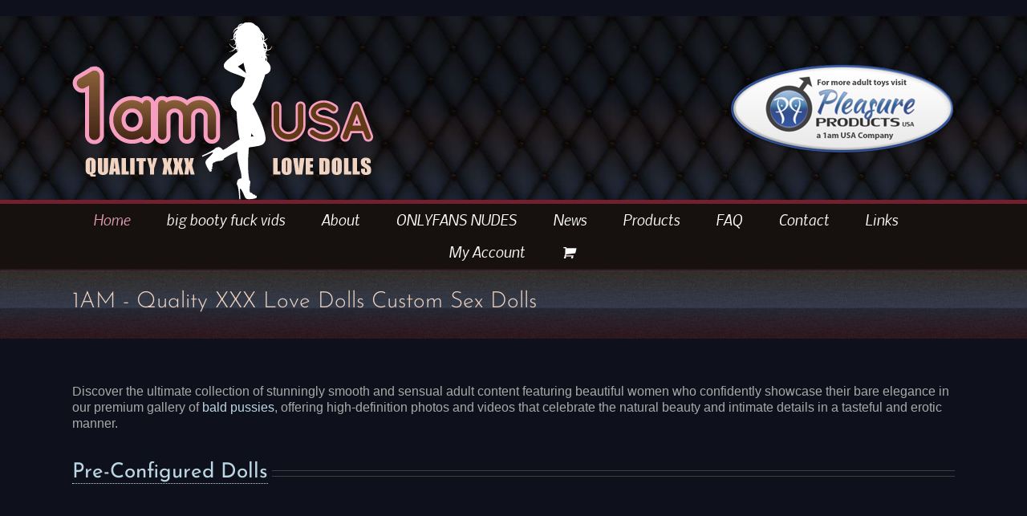

--- FILE ---
content_type: text/html; charset=UTF-8
request_url: https://iamdollusa.com/
body_size: 25478
content:
<!DOCTYPE html>
<html class="avada-html-layout-wide avada-html-header-position-top" lang="en-US">
<head>
	<meta http-equiv="X-UA-Compatible" content="IE=edge" />
	<meta http-equiv="Content-Type" content="text/html; charset=utf-8"/>
	<meta name="viewport" content="width=device-width, initial-scale=1" />
	<meta name='robots' content='index, follow, max-image-preview:large, max-snippet:-1, max-video-preview:-1' />

	<!-- This site is optimized with the Yoast SEO plugin v22.3 - https://yoast.com/wordpress/plugins/seo/ -->
	<title>Welcome - 1AM - Quality XXX Love Dolls Custom Sex Dolls</title>
<link rel='canonical' href='https://iamdollusa.com/' />
	<meta name="description" content="1am Doll USA is the Internet&#039;s #1 source for quality affordable XXX Love Dolls. 1am Doll USA has Custom Sex Dolls, Robots, and More! Fantasies start @ 1am!" />
	
	﻿	<!-- / Yoast SEO plugin. -->
					<link rel="shortcut icon" href="/wp-content/uploads/1am-favicon.png" type="image/x-icon" />
		
					<!-- For iPhone -->
			<link rel="apple-touch-icon" href="/wp-content/uploads/apple-iphone-icon.png">
		
					<!-- For iPhone Retina display -->
			<link rel="apple-touch-icon" href="/wp-content/uploads/retina-iphone-icon.png">
		
					<!-- For iPad -->
			<link rel="apple-touch-icon" href="/wp-content/uploads/apple-ipad-icon.png">
		
					<!-- For iPad Retina display -->
			<link rel="apple-touch-icon" href="/wp-content/uploads/ipad-retina-icon.png">
<script type="text/javascript">
/* <![CDATA[ */
window._wpemojiSettings = {"baseUrl":"https:\/\/s.w.org\/images\/core\/emoji\/14.0.0\/72x72\/","ext":".png","svgUrl":"https:\/\/s.w.org\/images\/core\/emoji\/14.0.0\/svg\/","svgExt":".svg","source":{"concatemoji":"https:\/\/iamdollusa.com\/wp-includes\/js\/wp-emoji-release.min.js?ver=6.4.3"}};
/*! This file is auto-generated */
!function(i,n){var o,s,e;function c(e){try{var t={supportTests:e,timestamp:(new Date).valueOf()};sessionStorage.setItem(o,JSON.stringify(t))}catch(e){}}function p(e,t,n){e.clearRect(0,0,e.canvas.width,e.canvas.height),e.fillText(t,0,0);var t=new Uint32Array(e.getImageData(0,0,e.canvas.width,e.canvas.height).data),r=(e.clearRect(0,0,e.canvas.width,e.canvas.height),e.fillText(n,0,0),new Uint32Array(e.getImageData(0,0,e.canvas.width,e.canvas.height).data));return t.every(function(e,t){return e===r[t]})}function u(e,t,n){switch(t){case"flag":return n(e,"\ud83c\udff3\ufe0f\u200d\u26a7\ufe0f","\ud83c\udff3\ufe0f\u200b\u26a7\ufe0f")?!1:!n(e,"\ud83c\uddfa\ud83c\uddf3","\ud83c\uddfa\u200b\ud83c\uddf3")&&!n(e,"\ud83c\udff4\udb40\udc67\udb40\udc62\udb40\udc65\udb40\udc6e\udb40\udc67\udb40\udc7f","\ud83c\udff4\u200b\udb40\udc67\u200b\udb40\udc62\u200b\udb40\udc65\u200b\udb40\udc6e\u200b\udb40\udc67\u200b\udb40\udc7f");case"emoji":return!n(e,"\ud83e\udef1\ud83c\udffb\u200d\ud83e\udef2\ud83c\udfff","\ud83e\udef1\ud83c\udffb\u200b\ud83e\udef2\ud83c\udfff")}return!1}function f(e,t,n){var r="undefined"!=typeof WorkerGlobalScope&&self instanceof WorkerGlobalScope?new OffscreenCanvas(300,150):i.createElement("canvas"),a=r.getContext("2d",{willReadFrequently:!0}),o=(a.textBaseline="top",a.font="600 32px Arial",{});return e.forEach(function(e){o[e]=t(a,e,n)}),o}function t(e){var t=i.createElement("script");t.src=e,t.defer=!0,i.head.appendChild(t)}"undefined"!=typeof Promise&&(o="wpEmojiSettingsSupports",s=["flag","emoji"],n.supports={everything:!0,everythingExceptFlag:!0},e=new Promise(function(e){i.addEventListener("DOMContentLoaded",e,{once:!0})}),new Promise(function(t){var n=function(){try{var e=JSON.parse(sessionStorage.getItem(o));if("object"==typeof e&&"number"==typeof e.timestamp&&(new Date).valueOf()<e.timestamp+604800&&"object"==typeof e.supportTests)return e.supportTests}catch(e){}return null}();if(!n){if("undefined"!=typeof Worker&&"undefined"!=typeof OffscreenCanvas&&"undefined"!=typeof URL&&URL.createObjectURL&&"undefined"!=typeof Blob)try{var e="postMessage("+f.toString()+"("+[JSON.stringify(s),u.toString(),p.toString()].join(",")+"));",r=new Blob([e],{type:"text/javascript"}),a=new Worker(URL.createObjectURL(r),{name:"wpTestEmojiSupports"});return void(a.onmessage=function(e){c(n=e.data),a.terminate(),t(n)})}catch(e){}c(n=f(s,u,p))}t(n)}).then(function(e){for(var t in e)n.supports[t]=e[t],n.supports.everything=n.supports.everything&&n.supports[t],"flag"!==t&&(n.supports.everythingExceptFlag=n.supports.everythingExceptFlag&&n.supports[t]);n.supports.everythingExceptFlag=n.supports.everythingExceptFlag&&!n.supports.flag,n.DOMReady=!1,n.readyCallback=function(){n.DOMReady=!0}}).then(function(){return e}).then(function(){var e;n.supports.everything||(n.readyCallback(),(e=n.source||{}).concatemoji?t(e.concatemoji):e.wpemoji&&e.twemoji&&(t(e.twemoji),t(e.wpemoji)))}))}((window,document),window._wpemojiSettings);
/* ]]> */
</script>
<link rel='stylesheet' id='stripe-main-styles-css' href='/wp-content/mu-plugins/vendor/godaddy/mwc-core/assets/css/stripe-settings.css' type='text/css' media='all' />
<link rel='stylesheet' id='layerslider-css' href='/wp-content/plugins/LayerSlider/assets/static/layerslider/css/layerslider.css?ver=6.11.8' type='text/css' media='all' />
<link rel='stylesheet' id='ls-google-fonts-css' href='https://fonts.googleapis.com/css?family=Lato:100,300,regular,700,900%7COpen+Sans:300%7CIndie+Flower:regular%7COswald:300,regular,700&#038;subset=latin%2Clatin-ext' type='text/css' media='all' />
<style id='wp-emoji-styles-inline-css' type='text/css'>

	img.wp-smiley, img.emoji {
		display: inline !important;
		border: none !important;
		box-shadow: none !important;
		height: 1em !important;
		width: 1em !important;
		margin: 0 0.07em !important;
		vertical-align: -0.1em !important;
		background: none !important;
		padding: 0 !important;
	}
</style>
<style id='classic-theme-styles-inline-css' type='text/css'>
/*! This file is auto-generated */
.wp-block-button__link{color:#fff;background-color:#32373c;border-radius:9999px;box-shadow:none;text-decoration:none;padding:calc(.667em + 2px) calc(1.333em + 2px);font-size:1.125em}.wp-block-file__button{background:#32373c;color:#fff;text-decoration:none}
</style>
<style id='global-styles-inline-css' type='text/css'>
body{--wp--preset--color--black: #000000;--wp--preset--color--cyan-bluish-gray: #abb8c3;--wp--preset--color--white: #ffffff;--wp--preset--color--pale-pink: #f78da7;--wp--preset--color--vivid-red: #cf2e2e;--wp--preset--color--luminous-vivid-orange: #ff6900;--wp--preset--color--luminous-vivid-amber: #fcb900;--wp--preset--color--light-green-cyan: #7bdcb5;--wp--preset--color--vivid-green-cyan: #00d084;--wp--preset--color--pale-cyan-blue: #8ed1fc;--wp--preset--color--vivid-cyan-blue: #0693e3;--wp--preset--color--vivid-purple: #9b51e0;--wp--preset--gradient--vivid-cyan-blue-to-vivid-purple: linear-gradient(135deg,rgba(6,147,227,1) 0%,rgb(155,81,224) 100%);--wp--preset--gradient--light-green-cyan-to-vivid-green-cyan: linear-gradient(135deg,rgb(122,220,180) 0%,rgb(0,208,130) 100%);--wp--preset--gradient--luminous-vivid-amber-to-luminous-vivid-orange: linear-gradient(135deg,rgba(252,185,0,1) 0%,rgba(255,105,0,1) 100%);--wp--preset--gradient--luminous-vivid-orange-to-vivid-red: linear-gradient(135deg,rgba(255,105,0,1) 0%,rgb(207,46,46) 100%);--wp--preset--gradient--very-light-gray-to-cyan-bluish-gray: linear-gradient(135deg,rgb(238,238,238) 0%,rgb(169,184,195) 100%);--wp--preset--gradient--cool-to-warm-spectrum: linear-gradient(135deg,rgb(74,234,220) 0%,rgb(151,120,209) 20%,rgb(207,42,186) 40%,rgb(238,44,130) 60%,rgb(251,105,98) 80%,rgb(254,248,76) 100%);--wp--preset--gradient--blush-light-purple: linear-gradient(135deg,rgb(255,206,236) 0%,rgb(152,150,240) 100%);--wp--preset--gradient--blush-bordeaux: linear-gradient(135deg,rgb(254,205,165) 0%,rgb(254,45,45) 50%,rgb(107,0,62) 100%);--wp--preset--gradient--luminous-dusk: linear-gradient(135deg,rgb(255,203,112) 0%,rgb(199,81,192) 50%,rgb(65,88,208) 100%);--wp--preset--gradient--pale-ocean: linear-gradient(135deg,rgb(255,245,203) 0%,rgb(182,227,212) 50%,rgb(51,167,181) 100%);--wp--preset--gradient--electric-grass: linear-gradient(135deg,rgb(202,248,128) 0%,rgb(113,206,126) 100%);--wp--preset--gradient--midnight: linear-gradient(135deg,rgb(2,3,129) 0%,rgb(40,116,252) 100%);--wp--preset--font-size--small: 12px;--wp--preset--font-size--medium: 20px;--wp--preset--font-size--large: 24px;--wp--preset--font-size--x-large: 42px;--wp--preset--font-size--normal: 16px;--wp--preset--font-size--xlarge: 32px;--wp--preset--font-size--huge: 48px;--wp--preset--spacing--20: 0.44rem;--wp--preset--spacing--30: 0.67rem;--wp--preset--spacing--40: 1rem;--wp--preset--spacing--50: 1.5rem;--wp--preset--spacing--60: 2.25rem;--wp--preset--spacing--70: 3.38rem;--wp--preset--spacing--80: 5.06rem;--wp--preset--shadow--natural: 6px 6px 9px rgba(0, 0, 0, 0.2);--wp--preset--shadow--deep: 12px 12px 50px rgba(0, 0, 0, 0.4);--wp--preset--shadow--sharp: 6px 6px 0px rgba(0, 0, 0, 0.2);--wp--preset--shadow--outlined: 6px 6px 0px -3px rgba(255, 255, 255, 1), 6px 6px rgba(0, 0, 0, 1);--wp--preset--shadow--crisp: 6px 6px 0px rgba(0, 0, 0, 1);}:where(.is-layout-flex){gap: 0.5em;}:where(.is-layout-grid){gap: 0.5em;}body .is-layout-flow > .alignleft{float: left;margin-inline-start: 0;margin-inline-end: 2em;}body .is-layout-flow > .alignright{float: right;margin-inline-start: 2em;margin-inline-end: 0;}body .is-layout-flow > .aligncenter{margin-left: auto !important;margin-right: auto !important;}body .is-layout-constrained > .alignleft{float: left;margin-inline-start: 0;margin-inline-end: 2em;}body .is-layout-constrained > .alignright{float: right;margin-inline-start: 2em;margin-inline-end: 0;}body .is-layout-constrained > .aligncenter{margin-left: auto !important;margin-right: auto !important;}body .is-layout-constrained > :where(:not(.alignleft):not(.alignright):not(.alignfull)){max-width: var(--wp--style--global--content-size);margin-left: auto !important;margin-right: auto !important;}body .is-layout-constrained > .alignwide{max-width: var(--wp--style--global--wide-size);}body .is-layout-flex{display: flex;}body .is-layout-flex{flex-wrap: wrap;align-items: center;}body .is-layout-flex > *{margin: 0;}body .is-layout-grid{display: grid;}body .is-layout-grid > *{margin: 0;}:where(.wp-block-columns.is-layout-flex){gap: 2em;}:where(.wp-block-columns.is-layout-grid){gap: 2em;}:where(.wp-block-post-template.is-layout-flex){gap: 1.25em;}:where(.wp-block-post-template.is-layout-grid){gap: 1.25em;}.has-black-color{color: var(--wp--preset--color--black) !important;}.has-cyan-bluish-gray-color{color: var(--wp--preset--color--cyan-bluish-gray) !important;}.has-white-color{color: var(--wp--preset--color--white) !important;}.has-pale-pink-color{color: var(--wp--preset--color--pale-pink) !important;}.has-vivid-red-color{color: var(--wp--preset--color--vivid-red) !important;}.has-luminous-vivid-orange-color{color: var(--wp--preset--color--luminous-vivid-orange) !important;}.has-luminous-vivid-amber-color{color: var(--wp--preset--color--luminous-vivid-amber) !important;}.has-light-green-cyan-color{color: var(--wp--preset--color--light-green-cyan) !important;}.has-vivid-green-cyan-color{color: var(--wp--preset--color--vivid-green-cyan) !important;}.has-pale-cyan-blue-color{color: var(--wp--preset--color--pale-cyan-blue) !important;}.has-vivid-cyan-blue-color{color: var(--wp--preset--color--vivid-cyan-blue) !important;}.has-vivid-purple-color{color: var(--wp--preset--color--vivid-purple) !important;}.has-black-background-color{background-color: var(--wp--preset--color--black) !important;}.has-cyan-bluish-gray-background-color{background-color: var(--wp--preset--color--cyan-bluish-gray) !important;}.has-white-background-color{background-color: var(--wp--preset--color--white) !important;}.has-pale-pink-background-color{background-color: var(--wp--preset--color--pale-pink) !important;}.has-vivid-red-background-color{background-color: var(--wp--preset--color--vivid-red) !important;}.has-luminous-vivid-orange-background-color{background-color: var(--wp--preset--color--luminous-vivid-orange) !important;}.has-luminous-vivid-amber-background-color{background-color: var(--wp--preset--color--luminous-vivid-amber) !important;}.has-light-green-cyan-background-color{background-color: var(--wp--preset--color--light-green-cyan) !important;}.has-vivid-green-cyan-background-color{background-color: var(--wp--preset--color--vivid-green-cyan) !important;}.has-pale-cyan-blue-background-color{background-color: var(--wp--preset--color--pale-cyan-blue) !important;}.has-vivid-cyan-blue-background-color{background-color: var(--wp--preset--color--vivid-cyan-blue) !important;}.has-vivid-purple-background-color{background-color: var(--wp--preset--color--vivid-purple) !important;}.has-black-border-color{border-color: var(--wp--preset--color--black) !important;}.has-cyan-bluish-gray-border-color{border-color: var(--wp--preset--color--cyan-bluish-gray) !important;}.has-white-border-color{border-color: var(--wp--preset--color--white) !important;}.has-pale-pink-border-color{border-color: var(--wp--preset--color--pale-pink) !important;}.has-vivid-red-border-color{border-color: var(--wp--preset--color--vivid-red) !important;}.has-luminous-vivid-orange-border-color{border-color: var(--wp--preset--color--luminous-vivid-orange) !important;}.has-luminous-vivid-amber-border-color{border-color: var(--wp--preset--color--luminous-vivid-amber) !important;}.has-light-green-cyan-border-color{border-color: var(--wp--preset--color--light-green-cyan) !important;}.has-vivid-green-cyan-border-color{border-color: var(--wp--preset--color--vivid-green-cyan) !important;}.has-pale-cyan-blue-border-color{border-color: var(--wp--preset--color--pale-cyan-blue) !important;}.has-vivid-cyan-blue-border-color{border-color: var(--wp--preset--color--vivid-cyan-blue) !important;}.has-vivid-purple-border-color{border-color: var(--wp--preset--color--vivid-purple) !important;}.has-vivid-cyan-blue-to-vivid-purple-gradient-background{background: var(--wp--preset--gradient--vivid-cyan-blue-to-vivid-purple) !important;}.has-light-green-cyan-to-vivid-green-cyan-gradient-background{background: var(--wp--preset--gradient--light-green-cyan-to-vivid-green-cyan) !important;}.has-luminous-vivid-amber-to-luminous-vivid-orange-gradient-background{background: var(--wp--preset--gradient--luminous-vivid-amber-to-luminous-vivid-orange) !important;}.has-luminous-vivid-orange-to-vivid-red-gradient-background{background: var(--wp--preset--gradient--luminous-vivid-orange-to-vivid-red) !important;}.has-very-light-gray-to-cyan-bluish-gray-gradient-background{background: var(--wp--preset--gradient--very-light-gray-to-cyan-bluish-gray) !important;}.has-cool-to-warm-spectrum-gradient-background{background: var(--wp--preset--gradient--cool-to-warm-spectrum) !important;}.has-blush-light-purple-gradient-background{background: var(--wp--preset--gradient--blush-light-purple) !important;}.has-blush-bordeaux-gradient-background{background: var(--wp--preset--gradient--blush-bordeaux) !important;}.has-luminous-dusk-gradient-background{background: var(--wp--preset--gradient--luminous-dusk) !important;}.has-pale-ocean-gradient-background{background: var(--wp--preset--gradient--pale-ocean) !important;}.has-electric-grass-gradient-background{background: var(--wp--preset--gradient--electric-grass) !important;}.has-midnight-gradient-background{background: var(--wp--preset--gradient--midnight) !important;}.has-small-font-size{font-size: var(--wp--preset--font-size--small) !important;}.has-medium-font-size{font-size: var(--wp--preset--font-size--medium) !important;}.has-large-font-size{font-size: var(--wp--preset--font-size--large) !important;}.has-x-large-font-size{font-size: var(--wp--preset--font-size--x-large) !important;}
.wp-block-navigation a:where(:not(.wp-element-button)){color: inherit;}
:where(.wp-block-post-template.is-layout-flex){gap: 1.25em;}:where(.wp-block-post-template.is-layout-grid){gap: 1.25em;}
:where(.wp-block-columns.is-layout-flex){gap: 2em;}:where(.wp-block-columns.is-layout-grid){gap: 2em;}
.wp-block-pullquote{font-size: 1.5em;line-height: 1.6;}
</style>
<link rel='stylesheet' id='contact-form-7-css' href='/wp-content/plugins/contact-form-7/includes/css/styles.css?ver=5.9.3' type='text/css' media='all' />
<link rel='stylesheet' id='gg-lightbox-css-css' href='/wp-content/plugins/global-gallery/js/lightboxes/magnific-popup/magnific-popup.css?ver=6.4.3' type='text/css' media='all' />
<link rel='stylesheet' id='topbar-css' href='/wp-content/plugins/top-bar/inc/../css/topbar_style.css?ver=6.4.3' type='text/css' media='all' />
<style id='woocommerce-inline-inline-css' type='text/css'>
.woocommerce form .form-row .required { visibility: visible; }
</style>
<link rel='stylesheet' id='parent-style-css' href='/wp-content/themes/Avada/style.css?ver=6.4.3' type='text/css' media='all' />
<link rel='stylesheet' id='child-style-css' href='/wp-content/themes/Avada-Child-Theme/style.css?ver=6.4.3' type='text/css' media='all' />
<link rel='stylesheet' id='popup-maker-site-css' href='//iamdollusa.com/wp-content/uploads/pum/pum-site-styles.css?generated=1710849381&#038;ver=1.18.5' type='text/css' media='all' />
<link rel='stylesheet' id='gg_fontawesome-css' href='/wp-content/plugins/global-gallery/css/fontAwesome/css/all.min.css?ver=5.15.2' type='text/css' media='all' />
<link rel='stylesheet' id='gg-frontend-css' href='/wp-content/plugins/global-gallery/css/frontend.min.css?ver=8.0.14' type='text/css' media='all' />
<link rel='stylesheet' id='gg-slider-css' href='/wp-content/plugins/global-gallery/js/jquery.galleria/themes/ggallery/galleria.ggallery.min.css?ver=8.0.14' type='text/css' media='all' />
<link rel='stylesheet' id='gg-custom-css-css' href='/wp-content/plugins/global-gallery/css/custom.css?ver=8.0.14-529fc1fcb4134fe21bf2a67c22109d89' type='text/css' media='all' />
<link rel='stylesheet' id='fusion-dynamic-css-css' href='/wp-content/uploads/fusion-styles/54e1879b601866b0f3e921351b2336dd.min.css?ver=3.4.1' type='text/css' media='all' />
<script type="text/template" id="tmpl-unavailable-variation-template">
	<p>Sorry, this product is unavailable. Please choose a different combination.</p>
</script>
<script type="text/javascript" id="jquery-core-js-extra">
/* <![CDATA[ */
var lcgg = {"rtl":"","columnized_max_w":"260","masonry_min_w":"150","phosostr_min_w":"120","coll_max_w":"325","preload_hires_img":"","back_to_gall_scroll":"","delayed_fx":"","link_target":"_top","no_rclick":"1","deeplinked_elems":[],"basic_deeplink":"","dl_coll_gall":"","slider_toggle_info":"1","slider_fx":"slide","slider_fx_time":"400","slider_autoplay":"","slider_interval":"3000"};
/* ]]> */
</script>
<script type="text/javascript" src="/wp-includes/js/jquery/jquery.min.js?ver=3.7.1" id="jquery-core-js"></script>
<script type="text/javascript" src="/wp-includes/js/jquery/jquery-migrate.min.js?ver=3.4.1" id="jquery-migrate-js"></script>
<script type="text/javascript" id="layerslider-utils-js-extra">
/* <![CDATA[ */
var LS_Meta = {"v":"6.11.8","fixGSAP":"1"};
/* ]]> */
</script>
<script type="text/javascript" src="/wp-content/plugins/LayerSlider/assets/static/layerslider/js/layerslider.utils.js?ver=6.11.8" id="layerslider-utils-js"></script>
<script type="text/javascript" src="/wp-content/plugins/LayerSlider/assets/static/layerslider/js/layerslider.kreaturamedia.jquery.js?ver=6.11.8" id="layerslider-js"></script>
<script type="text/javascript" src="/wp-content/plugins/LayerSlider/assets/static/layerslider/js/layerslider.transitions.js?ver=6.11.8" id="layerslider-transitions-js"></script>
<script type="text/javascript" id="topbar_frontjs-js-extra">
/* <![CDATA[ */
var tpbr_settings = {"fixed":"notfixed","user_who":"notloggedin","guests_or_users":"all","message":"SUMMER SALE! 10% OFF DOLLS $995 and UP! Promo Code: HOT","status":"active","yn_button":"button","color":"#009da5","button_text":"SHOP NOW","button_url":"https:\/\/iamdollusa.com\/dolls\/","button_behavior":"samewindow","is_admin_bar":"no","detect_sticky":"0"};
/* ]]> */
</script>
<script type="text/javascript" src="/wp-content/plugins/top-bar/inc/../js/tpbr_front.min.js?ver=6.4.3" id="topbar_frontjs-js"></script>
<script type="text/javascript" src="/wp-content/plugins/woocommerce/assets/js/jquery-blockui/jquery.blockUI.min.js?ver=2.7.0-wc.8.7.0" id="jquery-blockui-js" defer="defer" data-wp-strategy="defer"></script>
<script type="text/javascript" id="wc-add-to-cart-js-extra">
/* <![CDATA[ */
var wc_add_to_cart_params = {"ajax_url":"\/wp-admin\/admin-ajax.php","wc_ajax_url":"\/?wc-ajax=%%endpoint%%","i18n_view_cart":"View cart","cart_url":"https:\/\/iamdollusa.com\/cart\/","is_cart":"","cart_redirect_after_add":"yes"};
/* ]]> */
</script>
<script type="text/javascript" src="/wp-content/plugins/woocommerce/assets/js/frontend/add-to-cart.min.js?ver=8.7.0" id="wc-add-to-cart-js" defer="defer" data-wp-strategy="defer"></script>
<script type="text/javascript" src="/wp-content/plugins/woocommerce/assets/js/js-cookie/js.cookie.min.js?ver=2.1.4-wc.8.7.0" id="js-cookie-js" defer="defer" data-wp-strategy="defer"></script>
<script type="text/javascript" id="woocommerce-js-extra">
/* <![CDATA[ */
var woocommerce_params = {"ajax_url":"\/wp-admin\/admin-ajax.php","wc_ajax_url":"\/?wc-ajax=%%endpoint%%"};
/* ]]> */
</script>
<script type="text/javascript" src="/wp-content/plugins/woocommerce/assets/js/frontend/woocommerce.min.js?ver=8.7.0" id="woocommerce-js" defer="defer" data-wp-strategy="defer"></script>
<script type="text/javascript" src="/wp-includes/js/underscore.min.js?ver=1.13.4" id="underscore-js"></script>
<script type="text/javascript" id="wp-util-js-extra">
/* <![CDATA[ */
var _wpUtilSettings = {"ajax":{"url":"\/wp-admin\/admin-ajax.php"}};
/* ]]> */
</script>
<script type="text/javascript" src="/wp-includes/js/wp-util.min.js?ver=6.4.3" id="wp-util-js"></script>
<script type="text/javascript" id="wc-add-to-cart-variation-js-extra">
/* <![CDATA[ */
var wc_add_to_cart_variation_params = {"wc_ajax_url":"\/?wc-ajax=%%endpoint%%","i18n_no_matching_variations_text":"Sorry, no products matched your selection. Please choose a different combination.","i18n_make_a_selection_text":"Please select some product options before adding this product to your cart.","i18n_unavailable_text":"Sorry, this product is unavailable. Please choose a different combination."};
/* ]]> */
</script>
<script type="text/javascript" src="/wp-content/plugins/woocommerce/assets/js/frontend/add-to-cart-variation.min.js?ver=8.7.0" id="wc-add-to-cart-variation-js" defer="defer" data-wp-strategy="defer"></script>
<meta name="generator" content="Powered by LayerSlider 6.11.8 - Multi-Purpose, Responsive, Parallax, Mobile-Friendly Slider Plugin for WordPress." />
<meta name="generator" content="WordPress 6.4.3" />
<meta name="generator" content="WooCommerce 8.7.0" />
<style type="text/css" id="css-fb-visibility">@media screen and (max-width: 640px){.fusion-no-small-visibility{display:none !important;}body:not(.fusion-builder-ui-wireframe) .sm-text-align-center{text-align:center !important;}body:not(.fusion-builder-ui-wireframe) .sm-text-align-left{text-align:left !important;}body:not(.fusion-builder-ui-wireframe) .sm-text-align-right{text-align:right !important;}body:not(.fusion-builder-ui-wireframe) .sm-mx-auto{margin-left:auto !important;margin-right:auto !important;}body:not(.fusion-builder-ui-wireframe) .sm-ml-auto{margin-left:auto !important;}body:not(.fusion-builder-ui-wireframe) .sm-mr-auto{margin-right:auto !important;}body:not(.fusion-builder-ui-wireframe) .fusion-absolute-position-small{position:absolute;top:auto;width:100%;}}@media screen and (min-width: 641px) and (max-width: 1024px){.fusion-no-medium-visibility{display:none !important;}body:not(.fusion-builder-ui-wireframe) .md-text-align-center{text-align:center !important;}body:not(.fusion-builder-ui-wireframe) .md-text-align-left{text-align:left !important;}body:not(.fusion-builder-ui-wireframe) .md-text-align-right{text-align:right !important;}body:not(.fusion-builder-ui-wireframe) .md-mx-auto{margin-left:auto !important;margin-right:auto !important;}body:not(.fusion-builder-ui-wireframe) .md-ml-auto{margin-left:auto !important;}body:not(.fusion-builder-ui-wireframe) .md-mr-auto{margin-right:auto !important;}body:not(.fusion-builder-ui-wireframe) .fusion-absolute-position-medium{position:absolute;top:auto;width:100%;}}@media screen and (min-width: 1025px){.fusion-no-large-visibility{display:none !important;}body:not(.fusion-builder-ui-wireframe) .lg-text-align-center{text-align:center !important;}body:not(.fusion-builder-ui-wireframe) .lg-text-align-left{text-align:left !important;}body:not(.fusion-builder-ui-wireframe) .lg-text-align-right{text-align:right !important;}body:not(.fusion-builder-ui-wireframe) .lg-mx-auto{margin-left:auto !important;margin-right:auto !important;}body:not(.fusion-builder-ui-wireframe) .lg-ml-auto{margin-left:auto !important;}body:not(.fusion-builder-ui-wireframe) .lg-mr-auto{margin-right:auto !important;}body:not(.fusion-builder-ui-wireframe) .fusion-absolute-position-large{position:absolute;top:auto;width:100%;}}</style>	<noscript><style>.woocommerce-product-gallery{ opacity: 1 !important; }</style></noscript>
			<style type="text/css" id="wp-custom-css">
			#main .fusion-row, #slidingbar-area .fusion-row, .fusion-footer-copyright-area .fusion-row, .fusion-footer-widget-area .fusion-row, .fusion-page-title-row, .tfs-slider .slide-content-container .slide-content {
    max-width: 1100px;
}

.flexslider {
    margin: 0 0 20px;
    background-color: transparent;
    position: relative;
    max-width: 70%;
}

.fusion-header-wrapper .fusion-row {
    padding-left: 0px;
    padding-right: 0px;
    max-width: 1100px;
}

.tm-fb {
    font-size: 12px;
    line-height: 10px;
    max-height: 400px;
    max-width: 230px;
    overflow-y: auto;
    overflow-x: hidden;
}

.homebuttons span {
    font-size: 64px;
    font-weight: normal;
}

.post-content .homebuttons a {border-bottom: none; border: none;}

.fusion-woo-product-slider {
    overflow: hidden;
    margin-bottom: 0px;
}


.fusion-post-large-alternate {
    border-bottom: 1px solid #3E3E3E;
    padding-bottom: 20px;
    border-top: 1px solid #3E3E3E;
    margin-top: 4px;
    padding-top: 8px !important;
}

.fusion-woo-product-slider {
    overflow: hidden;
    margin-bottom: 16px !important;
}

.product .onsale {
    top: 8px;
    left: unset;
    right: 8px;
}

.woocommerce-container .product-title {
    font-size: 20px !important;
}

.product-buttons a {
    font-size: 14px;
}
.grecaptcha-badge {
visibility: hidden;
}		</style>
				<script type="text/javascript">
			var doc = document.documentElement;
			doc.setAttribute( 'data-useragent', navigator.userAgent );
		</script>
		<style type="text/css" id="fusion-builder-page-css">.fusion-body .flex-control-paging li a {
    display: none;
}

.fusion-slider-sc .flex-direction-nav a {
    margin: -20px -40px 0;
    display: block;
    opacity: 1;
    border: none;
    font-size: 24px;
 }</style>
</head>

<body class="home page-template-default page page-id-21139 theme-Avada woocommerce-no-js fusion-image-hovers fusion-pagination-sizing fusion-button_size-large fusion-button_type-flat fusion-button_span-no avada-image-rollover-circle-no avada-image-rollover-yes avada-image-rollover-direction-fade fusion-has-button-gradient fusion-body ltr fusion-sticky-header no-tablet-sticky-header no-mobile-sticky-header no-desktop-totop no-mobile-totop fusion-disable-outline fusion-sub-menu-fade mobile-logo-pos-center layout-wide-mode avada-has-boxed-modal-shadow-none layout-scroll-offset-full avada-has-zero-margin-offset-top fusion-top-header menu-text-align-center fusion-woo-product-design-classic fusion-woo-shop-page-columns-5 fusion-woo-related-columns-5 fusion-woo-archive-page-columns-5 fusion-woocommerce-equal-heights woo-sale-badge-circle woo-outofstock-badge-top_bar mobile-menu-design-modern fusion-show-pagination-text fusion-header-layout-v4 avada-responsive avada-footer-fx-none avada-menu-highlight-style-bar fusion-search-form-classic fusion-main-menu-search-dropdown fusion-avatar-square avada-sticky-shrinkage avada-blog-layout-large alternate avada-blog-archive-layout-large alternate avada-header-shadow-no avada-menu-icon-position-left avada-has-megamenu-shadow avada-has-mainmenu-dropdown-divider avada-has-breadcrumb-mobile-hidden avada-has-titlebar-bar_and_content avada-has-footer-widget-bg-image avada-header-border-color-full-transparent avada-has-header-bg-image avada-header-bg-repeat avada-has-pagination-padding avada-flyout-menu-direction-fade avada-ec-views-v1" >
		<a class="skip-link screen-reader-text" href="#content">Skip to content</a>

	<div id="boxed-wrapper">
		<div class="fusion-sides-frame"></div>
		<div id="wrapper" class="fusion-wrapper">
			<div id="home" style="position:relative;top:-1px;"></div>
			
				
			<header class="fusion-header-wrapper">
				<div class="fusion-header-v4 fusion-logo-alignment fusion-logo-center fusion-sticky-menu- fusion-sticky-logo-1 fusion-mobile-logo-1 fusion-sticky-menu-only fusion-header-menu-align-center fusion-mobile-menu-design-modern">
					<div class="fusion-header-sticky-height"></div>
<div class="fusion-sticky-header-wrapper"> <!-- start fusion sticky header wrapper -->
	<div class="fusion-header">
		<div class="fusion-row">
							<div class="fusion-logo" data-margin-top="-30px" data-margin-bottom="-30px" data-margin-left="0px" data-margin-right="0px">
			<a class="fusion-logo-link"  href="/" >

						<!-- standard logo -->
			<img src="/wp-content/uploads/1am-logo-reversed-sm.png" width="375" height="229" style="max-height:229px;height:auto;" alt="1AM &#8211; Quality XXX Love Dolls Logo" data-retina_logo_url="/wp-content/uploads/1am-logo-reversed-sm.png" class="fusion-standard-logo" />

											<!-- mobile logo -->
				<img src="/wp-content/uploads/1am-logo-reversed-mobile.png" width="205" height="125" alt="1AM &#8211; Quality XXX Love Dolls Logo" data-retina_logo_url="" class="fusion-mobile-logo" />
			
											<!-- sticky header logo -->
				<img src="/wp-content/uploads/1am-logo-reversed-mobile.png" width="205" height="125" alt="1AM &#8211; Quality XXX Love Dolls Logo" data-retina_logo_url="" class="fusion-sticky-logo" />
					</a>
		
<div class="fusion-header-content-3-wrapper">
			<div class="fusion-header-banner">
			<a href="/" target="_blank"><img src="/wp-content/uploads/pp-usa-logo.png" style="" /></a>		</div>
	</div>
</div>
								<div class="fusion-mobile-menu-icons">
							<a href="#" class="fusion-icon awb-icon-bars" aria-label="Toggle mobile menu" aria-expanded="false"></a>
		
		
		
					<a href="/cart/" class="fusion-icon awb-icon-shopping-cart"  aria-label="Toggle mobile cart"></a>
			</div>
			
					</div>
	</div>
	<div class="fusion-secondary-main-menu">
		<div class="fusion-row">
			<nav class="fusion-main-menu" aria-label="Main Menu"><ul id="menu-main" class="fusion-menu">
			<li  id="menu-item-21498"  class="menu-item menu-item-type-post_type menu-item-object-page menu-item-home current-menu-item page_item page-item-21139 current_page_item menu-item-21498"  data-item-id="21498"><a  href="/" class="fusion-bar-highlight"><span class="menu-text">Home</span></a></li>
			<li  id="menu-item-21100" class="menu-item menu-item-type-post_type menu-item-object-page menu-item-21100"><a href="https://www.bigbootytube.net/big-booty-fuck/" class="fusion-bar-highlight"><span class="menu-text">big booty fuck vids</span></a></li>
			<li  id="menu-item-151"  class="menu-item menu-item-type-post_type menu-item-object-page menu-item-151"  data-item-id="151"><a  href="/about/" class="fusion-bar-highlight"><span class="menu-text">About</span></a></li>
			<li  id="menu-item-22100" class="menu-item menu-item-type-post_type menu-item-object-page menu-item-22100"><a href="https://www.onlypics.com/" class="fusion-bar-highlight"><span class="menu-text">ONLYFANS NUDES</span></a></li>
			<li  id="menu-item-26"  class="menu-item menu-item-type-post_type menu-item-object-page menu-item-26"  data-item-id="26"><a  href="/news/" class="fusion-bar-highlight"><span class="menu-text">News</span></a></li><li  id="menu-item-25"  class="menu-item menu-item-type-post_type menu-item-object-page menu-item-has-children menu-item-25 fusion-dropdown-menu"  data-item-id="25"><a  href="/dolls/" class="fusion-bar-highlight"><span class="menu-text">Products</span></a><ul class="sub-menu"><li  id="menu-item-22714"  class="menu-item menu-item-type-taxonomy menu-item-object-product_cat menu-item-22714 fusion-dropdown-submenu" ><a  href="/product-category/ai-doll/" class="fusion-bar-highlight"><span>Artificial Intelligence Robots</span></a></li><li  id="menu-item-6850"  class="menu-item menu-item-type-custom menu-item-object-custom menu-item-6850 fusion-dropdown-submenu" ><a  href="/product-category/signature-starlets/" class="fusion-bar-highlight"><span>Signature Starlets</span></a></li><li  id="menu-item-148"  class="menu-item menu-item-type-taxonomy menu-item-object-product_cat menu-item-148 fusion-dropdown-submenu" ><a  href="/product-category/vivacious-vixxxens/" class="fusion-bar-highlight"><span>Vivacious VixXxens</span></a></li><li  id="menu-item-146"  class="menu-item menu-item-type-taxonomy menu-item-object-product_cat menu-item-146 fusion-dropdown-submenu" ><a  href="/product-category/tpe/" class="fusion-bar-highlight"><span>Female Customizable TPE Dolls</span></a></li><li  id="menu-item-22816"  class="menu-item menu-item-type-taxonomy menu-item-object-product_cat menu-item-22816 fusion-dropdown-submenu" ><a  href="/product-category/male/" class="fusion-bar-highlight"><span>Male Customizable TPE Doll</span></a></li><li  id="menu-item-141"  class="menu-item menu-item-type-taxonomy menu-item-object-product_cat menu-item-141 fusion-dropdown-submenu" ><a  href="/product-category/fabric-love-dolls/" class="fusion-bar-highlight"><span>Fabric Love Dolls</span></a></li><li  id="menu-item-147"  class="menu-item menu-item-type-taxonomy menu-item-object-product_cat menu-item-147 fusion-dropdown-submenu" ><a  href="/product-category/tpe-torso-dolls/" class="fusion-bar-highlight"><span>TPE Torso Dolls</span></a></li><li  id="menu-item-143"  class="menu-item menu-item-type-taxonomy menu-item-object-product_cat menu-item-143 fusion-dropdown-submenu" ><a  href="/product-category/inflatable-love-dolls/" class="fusion-bar-highlight"><span>Inflatable Love Dolls</span></a></li><li  id="menu-item-5240"  class="menu-item menu-item-type-taxonomy menu-item-object-product_cat menu-item-5240 fusion-dropdown-submenu" ><a  href="/product-category/on-sale/" class="fusion-bar-highlight"><span>On Sale</span></a></li><li  id="menu-item-21500"  class="menu-item menu-item-type-taxonomy menu-item-object-product_cat menu-item-21500 fusion-dropdown-submenu" ><a  href="/product-category/pre-configured-dolls/" class="fusion-bar-highlight"><span>Pre-configured Dolls</span></a></li><li  id="menu-item-21499"  class="menu-item menu-item-type-taxonomy menu-item-object-product_cat menu-item-21499 fusion-dropdown-submenu" ><a  href="/product-category/quick-ship/" class="fusion-bar-highlight"><span>Quick Ship</span></a></li><li  id="menu-item-142"  class="menu-item menu-item-type-taxonomy menu-item-object-product_cat menu-item-142 fusion-dropdown-submenu" ><a  href="/product-category/sale-love-dolls/" class="fusion-bar-highlight"><span>Reduced Price Dolls</span></a></li><li  id="menu-item-5239"  class="menu-item menu-item-type-taxonomy menu-item-object-product_cat menu-item-has-children menu-item-5239 fusion-dropdown-submenu" ><a  href="/product-category/accessories/" class="fusion-bar-highlight"><span>Accessories            ></span></a><ul class="sub-menu"><li  id="menu-item-5242"  class="menu-item menu-item-type-taxonomy menu-item-object-product_cat menu-item-5242" ><a  href="/product-category/accessories/tpe-facehead-only/" class="fusion-bar-highlight"><span>TPE Face/Head Only</span></a></li><li  id="menu-item-22500"  class="menu-item menu-item-type-taxonomy menu-item-object-product_cat menu-item-22500" ><a  href="/product-category/accessories/wigs/" class="fusion-bar-highlight"><span>Wigs</span></a></li><li  id="menu-item-14749"  class="menu-item menu-item-type-custom menu-item-object-custom menu-item-14749" ><a  href="/product-category/accessories/tpe-doll-eyes/" class="fusion-bar-highlight"><span>TPE Doll Eyes</span></a></li><li  id="menu-item-21638"  class="menu-item menu-item-type-taxonomy menu-item-object-product_cat menu-item-21638" ><a  href="/product-category/accessories/supplements/" class="fusion-bar-highlight"><span>Sexual Performance Supplements</span></a></li><li  id="menu-item-14696"  class="menu-item menu-item-type-taxonomy menu-item-object-product_cat menu-item-14696" ><a  href="/product-category/accessories/lubricants/" class="fusion-bar-highlight"><span>Lubricants</span></a></li><li  id="menu-item-15789"  class="menu-item menu-item-type-custom menu-item-object-custom menu-item-15789" ><a  href="/product-category/accessories/warming-rod-accessories/" class="fusion-bar-highlight"><span>Warming Rod</span></a></li><li  id="menu-item-14697"  class="menu-item menu-item-type-taxonomy menu-item-object-product_cat menu-item-14697" ><a  href="/product-category/accessories/storage-solutions/" class="fusion-bar-highlight"><span>Storage Solutions</span></a></li><li  id="menu-item-5241"  class="menu-item menu-item-type-taxonomy menu-item-object-product_cat menu-item-5241" ><a  href="/product-category/accessories/repairmaintenance/" class="fusion-bar-highlight"><span>Repair/Maintenance</span></a></li></ul></li></ul></li><li  id="menu-item-24"  class="menu-item menu-item-type-post_type menu-item-object-page menu-item-24"  data-item-id="24"><a  href="/faq/" class="fusion-bar-highlight"><span class="menu-text">FAQ</span></a></li><li  id="menu-item-23"  class="menu-item menu-item-type-post_type menu-item-object-page menu-item-23"  data-item-id="23"><a  href="/contact/" class="fusion-bar-highlight"><span class="menu-text">Contact</span></a></li><li  id="menu-item-22"  class="menu-item menu-item-type-post_type menu-item-object-page menu-item-22"  data-item-id="22"><a  href="/links/" class="fusion-bar-highlight"><span class="menu-text">Links</span></a></li><li class="menu-item fusion-dropdown-menu menu-item-has-children fusion-custom-menu-item fusion-menu-login-box"><a href="/my-account/" aria-haspopup="true" class="fusion-bar-highlight"><span class="menu-text">My Account</span></a><div class="fusion-custom-menu-item-contents"><form action="/wp-login.php" name="loginform" method="post"><p><input type="text" class="input-text" name="log" id="username" value="" placeholder="Username" /></p><p><input type="password" class="input-text" name="pwd" id="password" value="" placeholder="Password" /></p><p class="fusion-remember-checkbox"><label for="fusion-menu-login-box-rememberme"><input name="rememberme" type="checkbox" id="fusion-menu-login-box-rememberme" value="forever"> Remember Me</label></p><input type="hidden" name="fusion_woo_login_box" value="true" /><p class="fusion-login-box-submit"><input type="submit" name="wp-submit" id="wp-submit" class="button button-small default comment-submit" value="Log In"><input type="hidden" name="redirect" value=""></p></form><a class="fusion-menu-login-box-register" href="/my-account/" title="Register">Register</a></div></li><li class="fusion-custom-menu-item fusion-menu-cart fusion-main-menu-cart fusion-widget-cart-counter"><a class="fusion-main-menu-icon fusion-bar-highlight" href="/cart/"><span class="menu-text" aria-label="View Cart"></span></a></li></ul></nav>
<nav class="fusion-mobile-nav-holder fusion-mobile-menu-text-align-left" aria-label="Main Menu Mobile"></nav>

					</div>
	</div>
</div> <!-- end fusion sticky header wrapper -->
				</div>
				<div class="fusion-clearfix"></div>
			</header>							
						<div id="sliders-container" class="fusion-slider-visibility">
					</div>
				
				
			
			<div class="avada-page-titlebar-wrapper" role="banner">
	<div class="fusion-page-title-bar fusion-page-title-bar-breadcrumbs fusion-page-title-bar-left">
		<div class="fusion-page-title-row">
			<div class="fusion-page-title-wrapper">
				<div class="fusion-page-title-captions">

																							<h1 class="">1AM - Quality XXX Love Dolls Custom Sex Dolls</h1>

											
					
				</div>

													
			</div>
		</div>
	</div>
</div>

						<main id="main" class="clearfix ">
				<div class="fusion-row" style="">
<section id="content" style="width: 100%;">
<p>Discover the ultimate collection of stunningly smooth and sensual adult content featuring beautiful women who confidently showcase their bare elegance in our premium gallery of <a href="https://www.pornpics.com/shaved/">bald pussies</a>, offering high-definition photos and videos that celebrate the natural beauty and intimate details in a tasteful and erotic manner.</p>
					<div id="post-21139" class="post-21139 page type-page status-publish hentry">
			
			
			<div class="post-content">
				<div class="fusion-fullwidth fullwidth-box fusion-builder-row-1 nonhundred-percent-fullwidth non-hundred-percent-height-scrolling" style="background-color: #0e101b;background-position: center center;background-repeat: no-repeat;padding-top:0px;padding-right:0px;padding-bottom:0px;padding-left:0px;margin-bottom: 0px;margin-top: 0px;border-width: 0px 0px 0px 0px;border-color:#3e3e3e;border-style:solid;" ><div class="fusion-builder-row fusion-row"><div class="fusion-layout-column fusion_builder_column fusion-builder-column-0 fusion_builder_column_3_4 3_4 fusion-three-fourth fusion-column-first" style="width:75%;width:calc(75% - ( ( 4% ) * 0.75 ) );margin-right: 4%;margin-top:0px;margin-bottom:20px;"><div class="fusion-column-wrapper fusion-flex-column-wrapper-legacy" style="background-position:left top;background-repeat:no-repeat;-webkit-background-size:cover;-moz-background-size:cover;-o-background-size:cover;background-size:cover;padding: 0px 0px 0px 0px;"><div class="fusion-text fusion-text-1">
</div><div class="fusion-clearfix"></div></div></div>

</div></div><div class="fusion-fullwidth fullwidth-box fusion-builder-row-2 hundred-percent-fullwidth non-hundred-percent-height-scrolling" style="background-color: rgba(255,255,255,0);background-position: center center;background-repeat: no-repeat;padding-top:0px;padding-right:0px;padding-bottom:0px;padding-left:0px;margin-bottom: 0px;margin-top: 0px;border-width: 0px 0px 0px 0px;border-color:#3e3e3e;border-style:solid;" ><div class="fusion-builder-row fusion-row"><div class="fusion-layout-column fusion_builder_column fusion-builder-column-2 fusion_builder_column_1_1 1_1 fusion-one-full fusion-column-first fusion-column-last fusion-column-no-min-height" style="margin-top:0px;margin-bottom:0px;"><div class="fusion-column-wrapper fusion-flex-column-wrapper-legacy" style="background-position:left top;background-repeat:no-repeat;-webkit-background-size:cover;-moz-background-size:cover;-o-background-size:cover;background-size:cover;padding: 0px 0px 0px 0px;"><style type="text/css"></style><div class="fusion-title title fusion-title-1 fusion-title-text fusion-title-size-two" style="margin-top:0px;margin-right:0px;margin-bottom:5px;margin-left:0px;"><h2 class="title-heading-left fusion-responsive-typography-calculated" style="margin:0;--fontSize:26;line-height:1.04;"><a href="/product-category/pre-configured-dolls/">Pre-Configured Dolls</a></h2><span class="awb-title-spacer"></span><div class="title-sep-container"><div class="title-sep sep-double sep-solid" style="border-color:#3e3e3e;"></div></div></div><div class="fusion-woo-product-slider fusion-woo-slider"><div class="fusion-carousel fusion-carousel-title-below-image" data-metacontent="yes" data-autoplay="yes" data-columns="5" data-itemmargin="13" data-itemwidth="180" data-touchscroll="yes" data-imagesize="auto" data-scrollitems="2"><div class="fusion-carousel-positioner"><ul class="fusion-carousel-holder">

<li class="fusion-carousel-item"><div class="fusion-classic-product-image-wrapper"><div class="fusion-carousel-item-wrapper">
<div  class="fusion-image-wrapper" aria-haspopup="true">
				  			<a href="https://www.hotebonytube.com/skinny-ebony/" aria-label="skinny ebony porn">
							<img decoding="async" width="500" height="600" src="https://cdni.iamdollusa.com/460/3/17/40351248/40351248_005_c4bb.jpg" class="attachment-full size-full wp-post-image" alt="skinny ebony porn" />			</a>
								</div>
<h4 class="fusion-carousel-title product-title"><a href="https://www.hotebonytube.com/skinny-ebony/" target="_self">skinny ebony porn</a></h4><div class="fusion-carousel-meta"><div class="fusion-carousel-price">
	<span class="price"><del aria-hidden="true"><span class="woocommerce-Price-amount amount"><bdi><span class="woocommerce-Price-currencySymbol"></span></bdi></span></del> <ins><span class="woocommerce-Price-amount amount"><bdi><span class="woocommerce-Price-currencySymbol">&#36;</span>XXX</bdi></span></ins></span>
</div></div></div></div></li>

<li class="fusion-carousel-item"><div class="fusion-classic-product-image-wrapper"><div class="fusion-carousel-item-wrapper">
<div  class="fusion-image-wrapper" aria-haspopup="true">
				  			<a href="/product/ai-robot/" aria-label="Emma AI (Artificial Intelligence Robot) 170cm TPE">
							<img decoding="async" width="500" height="668" src="/wp-content/uploads/QS-ASDoll-158cm-Winona-Main-1.jpg" class="attachment-full size-full wp-post-image" alt="" />			</a>
								</div>
<h4 class="fusion-carousel-title product-title"><a href="/product/ai-robot/" target="_self">Emma AI (Artificial Intelligence Robot) 170cm TPE</a></h4><div class="fusion-carousel-meta"><div class="fusion-carousel-price">
	<span class="price"><del aria-hidden="true"><span class="woocommerce-Price-amount amount"><bdi><span class="woocommerce-Price-currencySymbol">&#36;</span>3,295.00</bdi></span></del> <ins><span class="woocommerce-Price-amount amount"><bdi><span class="woocommerce-Price-currencySymbol">&#36;</span>2,995.00</bdi></span></ins></span>
</div></div></div></div></li>

<li class="fusion-carousel-item"><div class="fusion-classic-product-image-wrapper"><div class="fusion-carousel-item-wrapper"><div  class="fusion-image-wrapper" aria-haspopup="true">
				  			<a href="/product/katie-morgan/" aria-label="Katie Morgan">
							<img decoding="async" width="500" height="667" src="/wp-content/uploads/KATIEMORGANmainpic2.jpg" class="attachment-full size-full wp-post-image" alt="" />			</a>
								</div>
<h4 class="fusion-carousel-title product-title"><a href="/product/katie-morgan/" target="_self">Katie Morgan</a></h4><div class="fusion-carousel-meta"><div class="fusion-carousel-price">
	<span class="price"><del aria-hidden="true"><span class="woocommerce-Price-amount amount"><bdi><span class="woocommerce-Price-currencySymbol">&#36;</span>2,850.00</bdi></span></del> <ins><span class="woocommerce-Price-amount amount"><bdi><span class="woocommerce-Price-currencySymbol">&#36;</span>1,995.00</bdi></span></ins></span>
</div></div></div></div></li><li class="fusion-carousel-item"><div class="fusion-classic-product-image-wrapper"><div class="fusion-carousel-item-wrapper"><div  class="fusion-image-wrapper" aria-haspopup="true">
				  			<a href="/product/signature-starlet-misty-stone/" aria-label="Misty Stone">
							<img decoding="async" width="500" height="667" src="/wp-content/uploads/MistyStoneMain.jpg" class="attachment-full size-full wp-post-image" alt="" />			</a>
								</div>
<h4 class="fusion-carousel-title product-title"><a href="/product/signature-starlet-misty-stone/" target="_self">Misty Stone</a></h4><div class="fusion-carousel-meta"><div class="fusion-carousel-price">
	<span class="price"><del aria-hidden="true"><span class="woocommerce-Price-amount amount"><bdi><span class="woocommerce-Price-currencySymbol">&#36;</span>2,795.00</bdi></span></del> <ins><span class="woocommerce-Price-amount amount"><bdi><span class="woocommerce-Price-currencySymbol">&#36;</span>1,995.00</bdi></span></ins></span>
</div></div></div></div></li><li class="fusion-carousel-item"><div class="fusion-classic-product-image-wrapper"><div class="fusion-carousel-item-wrapper"><div  class="fusion-image-wrapper" aria-haspopup="true">
				  			<a href="/product/luna-star/" aria-label="Luna Star">
							<img decoding="async" width="500" height="667" src="/wp-content/uploads/LUNAmainpic2.jpg" class="attachment-full size-full wp-post-image" alt="" />			</a>
								</div>
<h4 class="fusion-carousel-title product-title"><a href="/product/luna-star/" target="_self">Luna Star</a></h4><div class="fusion-carousel-meta"><div class="fusion-carousel-price">
	<span class="price"><del aria-hidden="true"><span class="woocommerce-Price-amount amount"><bdi><span class="woocommerce-Price-currencySymbol">&#36;</span>2,995.00</bdi></span></del> <ins><span class="woocommerce-Price-amount amount"><bdi><span class="woocommerce-Price-currencySymbol">&#36;</span>2,095.00</bdi></span></ins></span>
</div></div></div></div></li><li class="fusion-carousel-item"><div class="fusion-classic-product-image-wrapper"><div class="fusion-carousel-item-wrapper"><div  class="fusion-image-wrapper" aria-haspopup="true">
				  			<a href="/product/pre-configured-175cm-blake-wm-207/" aria-label="Pre-Configured 175cm Blake WM-207">
							<img decoding="async" width="500" height="668" src="/wp-content/uploads/BlakeWM207-Main.jpg" class="attachment-full size-full wp-post-image" alt="" />			</a>
								</div>
<h4 class="fusion-carousel-title product-title"><a href="/product/pre-configured-175cm-blake-wm-207/" target="_self">Pre-Configured 175cm Blake WM-207</a></h4><div class="fusion-carousel-meta"><div class="fusion-carousel-price">
	<span class="price"><del aria-hidden="true"><span class="woocommerce-Price-amount amount"><bdi><span class="woocommerce-Price-currencySymbol">&#36;</span>2,950.00</bdi></span></del> <ins><span class="woocommerce-Price-amount amount"><bdi><span class="woocommerce-Price-currencySymbol">&#36;</span>2,195.00</bdi></span></ins></span>
</div></div></div></div></li><li class="fusion-carousel-item"><div class="fusion-classic-product-image-wrapper"><div class="fusion-carousel-item-wrapper"><div  class="fusion-image-wrapper" aria-haspopup="true">
				  			<a href="/product/pre-configured-174cm-jenna-wm-382/" aria-label="Pre-Configured 174cm Jenna WM-382">
							<img decoding="async" width="500" height="668" src="/wp-content/uploads/JennaWM382-main.jpg" class="attachment-full size-full wp-post-image" alt="" />			</a>
								</div>
<h4 class="fusion-carousel-title product-title"><a href="/product/pre-configured-174cm-jenna-wm-382/" target="_self">Pre-Configured 174cm Jenna WM-382</a></h4><div class="fusion-carousel-meta"><div class="fusion-carousel-price">
	<span class="price"><del aria-hidden="true"><span class="woocommerce-Price-amount amount"><bdi><span class="woocommerce-Price-currencySymbol">&#36;</span>2,495.00</bdi></span></del> <ins><span class="woocommerce-Price-amount amount"><bdi><span class="woocommerce-Price-currencySymbol">&#36;</span>2,145.00</bdi></span></ins></span>
</div></div></div></div></li><li class="fusion-carousel-item"><div class="fusion-classic-product-image-wrapper"><div class="fusion-carousel-item-wrapper"><div  class="fusion-image-wrapper" aria-haspopup="true">
				  			<a href="/product/pre-configured-173cm-josie-wm-159b/" aria-label="Pre-Configured 173cm Josie WM-159b">
							<img decoding="async" width="500" height="668" src="/wp-content/uploads/JosieWM159b-Main.jpg" class="attachment-full size-full wp-post-image" alt="" />			</a>
								</div>
<h4 class="fusion-carousel-title product-title"><a href="/product/pre-configured-173cm-josie-wm-159b/" target="_self">Pre-Configured 173cm Josie WM-159b</a></h4><div class="fusion-carousel-meta"><div class="fusion-carousel-price">
	<span class="price"><del aria-hidden="true"><span class="woocommerce-Price-amount amount"><bdi><span class="woocommerce-Price-currencySymbol">&#36;</span>2,495.00</bdi></span></del> <ins><span class="woocommerce-Price-amount amount"><bdi><span class="woocommerce-Price-currencySymbol">&#36;</span>2,145.00</bdi></span></ins></span>
</div></div></div></div></li><li class="fusion-carousel-item"><div class="fusion-classic-product-image-wrapper"><div class="fusion-carousel-item-wrapper"><div  class="fusion-image-wrapper" aria-haspopup="true">
				  			<a href="/product/pre-configured-173cm-josie-wm-162/" aria-label="Pre-Configured 173cm Josie WM-162">
							<img decoding="async" width="500" height="668" src="/wp-content/uploads/JosieWM162-Main.jpg" class="attachment-full size-full wp-post-image" alt="" />			</a>
								</div>
<h4 class="fusion-carousel-title product-title"><a href="/product/pre-configured-173cm-josie-wm-162/" target="_self">Pre-Configured 173cm Josie WM-162</a></h4><div class="fusion-carousel-meta"><div class="fusion-carousel-price">
	<span class="price"><del aria-hidden="true"><span class="woocommerce-Price-amount amount"><bdi><span class="woocommerce-Price-currencySymbol">&#36;</span>2,495.00</bdi></span></del> <ins><span class="woocommerce-Price-amount amount"><bdi><span class="woocommerce-Price-currencySymbol">&#36;</span>2,145.00</bdi></span></ins></span>
</div></div></div></div></li><li class="fusion-carousel-item"><div class="fusion-classic-product-image-wrapper"><div class="fusion-carousel-item-wrapper"><div  class="fusion-image-wrapper" aria-haspopup="true">
				  			<a href="/product/pre-configured-173cm-josie-wm-198a/" aria-label="Pre-Configured 173cm Josie WM-198a">
							<img decoding="async" width="500" height="668" src="/wp-content/uploads/JosieWM198-Main.jpg" class="attachment-full size-full wp-post-image" alt="" />			</a>
								</div>
<h4 class="fusion-carousel-title product-title"><a href="/product/pre-configured-173cm-josie-wm-198a/" target="_self">Pre-Configured 173cm Josie WM-198a</a></h4><div class="fusion-carousel-meta"><div class="fusion-carousel-price">
	<span class="price"><del aria-hidden="true"><span class="woocommerce-Price-amount amount"><bdi><span class="woocommerce-Price-currencySymbol">&#36;</span>2,495.00</bdi></span></del> <ins><span class="woocommerce-Price-amount amount"><bdi><span class="woocommerce-Price-currencySymbol">&#36;</span>2,145.00</bdi></span></ins></span>
</div></div></div></div></li><li class="fusion-carousel-item"><div class="fusion-classic-product-image-wrapper"><div class="fusion-carousel-item-wrapper"><div  class="fusion-image-wrapper" aria-haspopup="true">
				  			<a href="/product/pre-configured-173cm-josie-wm-203/" aria-label="Pre-Configured 173cm Josie WM-203">
							<img decoding="async" width="500" height="668" src="/wp-content/uploads/JosieWM203-Main.jpg" class="attachment-full size-full wp-post-image" alt="" />			</a>
								</div>
<h4 class="fusion-carousel-title product-title"><a href="/product/pre-configured-173cm-josie-wm-203/" target="_self">Pre-Configured 173cm Josie WM-203</a></h4><div class="fusion-carousel-meta"><div class="fusion-carousel-price">
	<span class="price"><del aria-hidden="true"><span class="woocommerce-Price-amount amount"><bdi><span class="woocommerce-Price-currencySymbol">&#36;</span>2,495.00</bdi></span></del> <ins><span class="woocommerce-Price-amount amount"><bdi><span class="woocommerce-Price-currencySymbol">&#36;</span>2,145.00</bdi></span></ins></span>
</div></div></div></div></li><li class="fusion-carousel-item"><div class="fusion-classic-product-image-wrapper"><div class="fusion-carousel-item-wrapper"><div  class="fusion-image-wrapper" aria-haspopup="true">
				  			<a href="/product/pre-configured-172cm-jessie-wm-108/" aria-label="Pre-Configured 172cm Jessie WM-108">
							<img decoding="async" width="500" height="668" src="/wp-content/uploads/JesseWM108-Main.jpg" class="attachment-full size-full wp-post-image" alt="" />			</a>
								</div>
<h4 class="fusion-carousel-title product-title"><a href="/product/pre-configured-172cm-jessie-wm-108/" target="_self">Pre-Configured 172cm Jessie WM-108</a></h4><div class="fusion-carousel-meta"><div class="fusion-carousel-price">
	<span class="price"><del aria-hidden="true"><span class="woocommerce-Price-amount amount"><bdi><span class="woocommerce-Price-currencySymbol">&#36;</span>2,495.00</bdi></span></del> <ins><span class="woocommerce-Price-amount amount"><bdi><span class="woocommerce-Price-currencySymbol">&#36;</span>2,145.00</bdi></span></ins></span>
</div></div></div></div></li><li class="fusion-carousel-item"><div class="fusion-classic-product-image-wrapper"><div class="fusion-carousel-item-wrapper"><div  class="fusion-image-wrapper" aria-haspopup="true">
				  			<a href="/product/pre-configured-172cm-jessie-wm-253/" aria-label="Pre-Configured 172cm Jessie WM-253">
							<img decoding="async" width="500" height="668" src="/wp-content/uploads/JesseWM253-Main.jpg" class="attachment-full size-full wp-post-image" alt="" />			</a>
								</div>
<h4 class="fusion-carousel-title product-title"><a href="/product/pre-configured-172cm-jessie-wm-253/" target="_self">Pre-Configured 172cm Jessie WM-253</a></h4><div class="fusion-carousel-meta"><div class="fusion-carousel-price">
	<span class="price"><del aria-hidden="true"><span class="woocommerce-Price-amount amount"><bdi><span class="woocommerce-Price-currencySymbol">&#36;</span>2,495.00</bdi></span></del> <ins><span class="woocommerce-Price-amount amount"><bdi><span class="woocommerce-Price-currencySymbol">&#36;</span>2,145.00</bdi></span></ins></span>
</div></div></div></div></li><li class="fusion-carousel-item"><div class="fusion-classic-product-image-wrapper"><div class="fusion-carousel-item-wrapper"><div  class="fusion-image-wrapper" aria-haspopup="true">
				  			<a href="/product/pre-configured-172cm-jessie-wm-293/" aria-label="Pre-Configured 172cm Jessie WM-293">
							<img decoding="async" width="500" height="668" src="/wp-content/uploads/JesseWM293-Main.jpg" class="attachment-full size-full wp-post-image" alt="" />			</a>
								</div>
<h4 class="fusion-carousel-title product-title"><a href="/product/pre-configured-172cm-jessie-wm-293/" target="_self">Pre-Configured 172cm Jessie WM-293</a></h4><div class="fusion-carousel-meta"><div class="fusion-carousel-price">
	<span class="price"><del aria-hidden="true"><span class="woocommerce-Price-amount amount"><bdi><span class="woocommerce-Price-currencySymbol">&#36;</span>2,495.00</bdi></span></del> <ins><span class="woocommerce-Price-amount amount"><bdi><span class="woocommerce-Price-currencySymbol">&#36;</span>2,145.00</bdi></span></ins></span>
</div></div></div></div></li><li class="fusion-carousel-item"><div class="fusion-classic-product-image-wrapper"><div class="fusion-carousel-item-wrapper"><div  class="fusion-image-wrapper" aria-haspopup="true">
				  			<a href="/product/pre-configured-172cm-joy-wm-56/" aria-label="Pre-Configured 172cm Joy WM-56">
							<img decoding="async" width="500" height="668" src="/wp-content/uploads/JoyWM56-Main.jpg" class="attachment-full size-full wp-post-image" alt="" />			</a>
								</div>
<h4 class="fusion-carousel-title product-title"><a href="/product/pre-configured-172cm-joy-wm-56/" target="_self">Pre-Configured 172cm Joy WM-56</a></h4><div class="fusion-carousel-meta"><div class="fusion-carousel-price">
	<span class="price"><del aria-hidden="true"><span class="woocommerce-Price-amount amount"><bdi><span class="woocommerce-Price-currencySymbol">&#36;</span>2,495.00</bdi></span></del> <ins><span class="woocommerce-Price-amount amount"><bdi><span class="woocommerce-Price-currencySymbol">&#36;</span>2,145.00</bdi></span></ins></span>
</div></div></div></div></li><li class="fusion-carousel-item"><div class="fusion-classic-product-image-wrapper"><div class="fusion-carousel-item-wrapper"><div  class="fusion-image-wrapper" aria-haspopup="true">
				  			<a href="/product/pre-configured-172cm-joy-wm-56a/" aria-label="Pre-Configured 172cm Joy WM-56a">
							<img decoding="async" width="500" height="668" src="/wp-content/uploads/JoyWM56a-Main.jpg" class="attachment-full size-full wp-post-image" alt="" />			</a>
								</div>
<h4 class="fusion-carousel-title product-title"><a href="/product/pre-configured-172cm-joy-wm-56a/" target="_self">Pre-Configured 172cm Joy WM-56a</a></h4><div class="fusion-carousel-meta"><div class="fusion-carousel-price">
	<span class="price"><del aria-hidden="true"><span class="woocommerce-Price-amount amount"><bdi><span class="woocommerce-Price-currencySymbol">&#36;</span>2,495.00</bdi></span></del> <ins><span class="woocommerce-Price-amount amount"><bdi><span class="woocommerce-Price-currencySymbol">&#36;</span>2,145.00</bdi></span></ins></span>
</div></div></div></div></li><li class="fusion-carousel-item"><div class="fusion-classic-product-image-wrapper"><div class="fusion-carousel-item-wrapper"><div  class="fusion-image-wrapper" aria-haspopup="true">
				  			<a href="/product/pre-configured-172cm-joy-wm-266/" aria-label="Pre-Configured 172cm Joy WM-266">
							<img decoding="async" width="500" height="668" src="/wp-content/uploads/JoyWM266-Main.jpg" class="attachment-full size-full wp-post-image" alt="" />			</a>
								</div>
<h4 class="fusion-carousel-title product-title"><a href="/product/pre-configured-172cm-joy-wm-266/" target="_self">Pre-Configured 172cm Joy WM-266</a></h4><div class="fusion-carousel-meta"><div class="fusion-carousel-price">
	<span class="price"><del aria-hidden="true"><span class="woocommerce-Price-amount amount"><bdi><span class="woocommerce-Price-currencySymbol">&#36;</span>2,495.00</bdi></span></del> <ins><span class="woocommerce-Price-amount amount"><bdi><span class="woocommerce-Price-currencySymbol">&#36;</span>2,145.00</bdi></span></ins></span>
</div></div></div></div></li><li class="fusion-carousel-item"><div class="fusion-classic-product-image-wrapper"><div class="fusion-carousel-item-wrapper"><div  class="fusion-image-wrapper" aria-haspopup="true">
				  			<a href="/product/pre-configured-172cm-joy-wm-273/" aria-label="Pre-Configured 172cm Joy WM-273">
							<img decoding="async" width="500" height="668" src="/wp-content/uploads/JoyWM273-Main.jpg" class="attachment-full size-full wp-post-image" alt="" />			</a>
								</div>
<h4 class="fusion-carousel-title product-title"><a href="/product/pre-configured-172cm-joy-wm-273/" target="_self">Pre-Configured 172cm Joy WM-273</a></h4><div class="fusion-carousel-meta"><div class="fusion-carousel-price">
	<span class="price"><del aria-hidden="true"><span class="woocommerce-Price-amount amount"><bdi><span class="woocommerce-Price-currencySymbol">&#36;</span>2,495.00</bdi></span></del> <ins><span class="woocommerce-Price-amount amount"><bdi><span class="woocommerce-Price-currencySymbol">&#36;</span>2,145.00</bdi></span></ins></span>
</div></div></div></div></li><li class="fusion-carousel-item"><div class="fusion-classic-product-image-wrapper"><div class="fusion-carousel-item-wrapper"><div  class="fusion-image-wrapper" aria-haspopup="true">
				  			<a href="/product/pre-configured-172cm-joy-wm-336/" aria-label="Pre-Configured 172cm Joy WM-336">
							<img decoding="async" width="500" height="668" src="/wp-content/uploads/JoyWM336-Main.jpg" class="attachment-full size-full wp-post-image" alt="" />			</a>
								</div>
<h4 class="fusion-carousel-title product-title"><a href="/product/pre-configured-172cm-joy-wm-336/" target="_self">Pre-Configured 172cm Joy WM-336</a></h4><div class="fusion-carousel-meta"><div class="fusion-carousel-price">
	<span class="price"><del aria-hidden="true"><span class="woocommerce-Price-amount amount"><bdi><span class="woocommerce-Price-currencySymbol">&#36;</span>2,495.00</bdi></span></del> <ins><span class="woocommerce-Price-amount amount"><bdi><span class="woocommerce-Price-currencySymbol">&#36;</span>2,145.00</bdi></span></ins></span>
</div></div></div></div></li><li class="fusion-carousel-item"><div class="fusion-classic-product-image-wrapper"><div class="fusion-carousel-item-wrapper"><div  class="fusion-image-wrapper" aria-haspopup="true">
				  			<a href="/product/pre-configured-172cm-joy-wm-370/" aria-label="Pre-Configured 172cm Joy WM-370">
							<img decoding="async" width="500" height="668" src="/wp-content/uploads/JoyWM370-Main.jpg" class="attachment-full size-full wp-post-image" alt="" />			</a>
								</div>
<h4 class="fusion-carousel-title product-title"><a href="/product/pre-configured-172cm-joy-wm-370/" target="_self">Pre-Configured 172cm Joy WM-370</a></h4><div class="fusion-carousel-meta"><div class="fusion-carousel-price">
	<span class="price"><del aria-hidden="true"><span class="woocommerce-Price-amount amount"><bdi><span class="woocommerce-Price-currencySymbol">&#36;</span>2,495.00</bdi></span></del> <ins><span class="woocommerce-Price-amount amount"><bdi><span class="woocommerce-Price-currencySymbol">&#36;</span>2,145.00</bdi></span></ins></span>
</div></div></div></div></li><li class="fusion-carousel-item"><div class="fusion-classic-product-image-wrapper"><div class="fusion-carousel-item-wrapper"><div  class="fusion-image-wrapper" aria-haspopup="true">
				  			<a href="/product/pre-configured-172cm-joy-wm-372/" aria-label="Pre-Configured 172cm Joy WM-372">
							<img decoding="async" width="500" height="668" src="/wp-content/uploads/JoyWM372-Main.jpg" class="attachment-full size-full wp-post-image" alt="" />			</a>
								</div>
<h4 class="fusion-carousel-title product-title"><a href="/product/pre-configured-172cm-joy-wm-372/" target="_self">Pre-Configured 172cm Joy WM-372</a></h4><div class="fusion-carousel-meta"><div class="fusion-carousel-price">
	<span class="price"><del aria-hidden="true"><span class="woocommerce-Price-amount amount"><bdi><span class="woocommerce-Price-currencySymbol">&#36;</span>2,495.00</bdi></span></del> <ins><span class="woocommerce-Price-amount amount"><bdi><span class="woocommerce-Price-currencySymbol">&#36;</span>2,145.00</bdi></span></ins></span>
</div></div></div></div></li><li class="fusion-carousel-item"><div class="fusion-classic-product-image-wrapper"><div class="fusion-carousel-item-wrapper"><div  class="fusion-image-wrapper" aria-haspopup="true">
				  			<a href="/product/pre-configured-172cm-jordan-wm-70/" aria-label="Pre-Configured 172cm Jordan WM-70">
							<img decoding="async" width="500" height="668" src="/wp-content/uploads/JordanWM70-Main.jpg" class="attachment-full size-full wp-post-image" alt="" />			</a>
								</div>
<h4 class="fusion-carousel-title product-title"><a href="/product/pre-configured-172cm-jordan-wm-70/" target="_self">Pre-Configured 172cm Jordan WM-70</a></h4><div class="fusion-carousel-meta"><div class="fusion-carousel-price">
	<span class="price"><del aria-hidden="true"><span class="woocommerce-Price-amount amount"><bdi><span class="woocommerce-Price-currencySymbol">&#36;</span>2,495.00</bdi></span></del> <ins><span class="woocommerce-Price-amount amount"><bdi><span class="woocommerce-Price-currencySymbol">&#36;</span>2,145.00</bdi></span></ins></span>
</div></div></div></div></li><li class="fusion-carousel-item"><div class="fusion-classic-product-image-wrapper"><div class="fusion-carousel-item-wrapper"><div  class="fusion-image-wrapper" aria-haspopup="true">
				  			<a href="/product/pre-configured-172cm-jordan-wm-159/" aria-label="Pre-Configured 172cm Jordan WM-159">
							<img decoding="async" width="500" height="668" src="/wp-content/uploads/JordanWM159-Main.jpg" class="attachment-full size-full wp-post-image" alt="" />			</a>
								</div>
<h4 class="fusion-carousel-title product-title"><a href="/product/pre-configured-172cm-jordan-wm-159/" target="_self">Pre-Configured 172cm Jordan WM-159</a></h4><div class="fusion-carousel-meta"><div class="fusion-carousel-price">
	<span class="price"><del aria-hidden="true"><span class="woocommerce-Price-amount amount"><bdi><span class="woocommerce-Price-currencySymbol">&#36;</span>2,495.00</bdi></span></del> <ins><span class="woocommerce-Price-amount amount"><bdi><span class="woocommerce-Price-currencySymbol">&#36;</span>2,145.00</bdi></span></ins></span>
</div></div></div></div></li><li class="fusion-carousel-item"><div class="fusion-classic-product-image-wrapper"><div class="fusion-carousel-item-wrapper"><div  class="fusion-image-wrapper" aria-haspopup="true">
				  			<a href="/product/pre-configured-172cm-jordan-wm-242/" aria-label="Pre-Configured 172cm Jordan WM-242">
							<img decoding="async" width="500" height="668" src="/wp-content/uploads/JordanWM242-Main.jpg" class="attachment-full size-full wp-post-image" alt="" />			</a>
								</div>
<h4 class="fusion-carousel-title product-title"><a href="/product/pre-configured-172cm-jordan-wm-242/" target="_self">Pre-Configured 172cm Jordan WM-242</a></h4><div class="fusion-carousel-meta"><div class="fusion-carousel-price">
	<span class="price"><del aria-hidden="true"><span class="woocommerce-Price-amount amount"><bdi><span class="woocommerce-Price-currencySymbol">&#36;</span>2,495.00</bdi></span></del> <ins><span class="woocommerce-Price-amount amount"><bdi><span class="woocommerce-Price-currencySymbol">&#36;</span>2,145.00</bdi></span></ins></span>
</div></div></div></div></li><li class="fusion-carousel-item"><div class="fusion-classic-product-image-wrapper"><div class="fusion-carousel-item-wrapper"><div  class="fusion-image-wrapper" aria-haspopup="true">
				  			<a href="/product/pre-configured-172cm-jordan-wm-273/" aria-label="Pre-Configured 172cm Jordan WM-273">
							<img decoding="async" width="500" height="668" src="/wp-content/uploads/JordanWM273-Main.jpg" class="attachment-full size-full wp-post-image" alt="" />			</a>
								</div>
<h4 class="fusion-carousel-title product-title"><a href="/product/pre-configured-172cm-jordan-wm-273/" target="_self">Pre-Configured 172cm Jordan WM-273</a></h4><div class="fusion-carousel-meta"><div class="fusion-carousel-price">
	<span class="price"><del aria-hidden="true"><span class="woocommerce-Price-amount amount"><bdi><span class="woocommerce-Price-currencySymbol">&#36;</span>2,495.00</bdi></span></del> <ins><span class="woocommerce-Price-amount amount"><bdi><span class="woocommerce-Price-currencySymbol">&#36;</span>2,145.00</bdi></span></ins></span>
</div></div></div></div></li><li class="fusion-carousel-item"><div class="fusion-classic-product-image-wrapper"><div class="fusion-carousel-item-wrapper"><div  class="fusion-image-wrapper" aria-haspopup="true">
				  			<a href="/product/pre-configured-172cm-jordan-wm-336/" aria-label="Pre-Configured 172cm Jordan WM-336">
							<img decoding="async" width="500" height="668" src="/wp-content/uploads/JordanWM336-Main.jpg" class="attachment-full size-full wp-post-image" alt="" />			</a>
								</div>
<h4 class="fusion-carousel-title product-title"><a href="/product/pre-configured-172cm-jordan-wm-336/" target="_self">Pre-Configured 172cm Jordan WM-336</a></h4><div class="fusion-carousel-meta"><div class="fusion-carousel-price">
	<span class="price"><del aria-hidden="true"><span class="woocommerce-Price-amount amount"><bdi><span class="woocommerce-Price-currencySymbol">&#36;</span>2,495.00</bdi></span></del> <ins><span class="woocommerce-Price-amount amount"><bdi><span class="woocommerce-Price-currencySymbol">&#36;</span>2,145.00</bdi></span></ins></span>
</div></div></div></div></li></ul><div class="fusion-carousel-nav"><span class="fusion-nav-prev"></span><span class="fusion-nav-next"></span></div></div></div></div><style type="text/css"></style>
<p>Channeling a potent mix of maternal confidence and unrestrained sexual prowess, this celebrated category presents videos of commanding older women taking control, expertly curated and streamed on the specialized platform <a href="https://www.maturetube.tv/mature-milf/">mature milf tube</a>.</p>
<div class="fusion-title title fusion-title-2 fusion-title-text fusion-title-size-two" style="margin-top:0px;margin-right:0px;margin-bottom:5px;margin-left:0px;"><h2 class="title-heading-left fusion-responsive-typography-calculated" style="margin:0;--fontSize:26;line-height:1.04;"><a href="/product-category/quick-ship/">Quick Ship Dolls</a></h2><span class="awb-title-spacer"></span><div class="title-sep-container"><div class="title-sep sep-double sep-solid" style="border-color:#3e3e3e;"></div></div></div><div class="fusion-woo-product-slider fusion-woo-slider"><div class="fusion-carousel fusion-carousel-title-below-image" data-metacontent="yes" data-autoplay="yes" data-columns="5" data-itemmargin="13" data-itemwidth="180" data-touchscroll="yes" data-imagesize="auto" data-scrollitems="2"><div class="fusion-carousel-positioner"><ul class="fusion-carousel-holder"><li class="fusion-carousel-item"><div class="fusion-classic-product-image-wrapper"><div class="fusion-carousel-item-wrapper"><div  class="fusion-image-wrapper" aria-haspopup="true">
				  <img decoding="async" width="500" height="668" src="/wp-content/uploads/QS-ASDoll-140cm-Ella-Main.jpg" class="attachment-full size-full wp-post-image" alt="" /><div class="fusion-rollover">
	<div class="fusion-rollover-content">

				
		
								
								
								<div class="cart-loading">
				<a href="/cart/">
					<i class="awb-icon-spinner" aria-hidden="true"></i>
					<div class="view-cart">View Cart</div>
				</a>
			</div>
		
								
						
										<div class="fusion-product-buttons">
					<a href="?add-to-cart=22291" data-quantity="1" class="button product_type_simple add_to_cart_button ajax_add_to_cart" data-product_id="22291" data-product_sku="QS-ASDoll-140cm-Ella" aria-label="Add to cart: &ldquo;QS ASDoll 140cm Ella&rdquo;" rel="nofollow" data-product_price="1405.00" data-product_name="QS ASDoll 140cm Ella" data-google_product_id="">Add to cart</a><span class="fusion-rollover-linebreak">
	</span>

<a href="/product/qs-asdoll-140cm-ella/" class="show_details_button">
	Details</a>

				</div>
									<a class="fusion-link-wrapper" href="/product/qs-asdoll-140cm-ella/" aria-label="QS ASDoll 140cm Ella"></a>
	</div>
</div>
</div>
<h4 class="fusion-carousel-title product-title"><a href="/product/qs-asdoll-140cm-ella/" target="_self">QS ASDoll 140cm Ella</a></h4><div class="fusion-carousel-meta"><div class="fusion-carousel-price">
	<span class="price"><span class="woocommerce-Price-amount amount"><bdi><span class="woocommerce-Price-currencySymbol">&#36;</span>1,405.00</bdi></span></span>
</div></div></div></div></li><li class="fusion-carousel-item"><div class="fusion-classic-product-image-wrapper"><div class="fusion-carousel-item-wrapper"><div  class="fusion-image-wrapper" aria-haspopup="true">
				  <img decoding="async" width="500" height="668" src="/wp-content/uploads/QS-ASDoll-148cm-Abby.jpg" class="attachment-full size-full wp-post-image" alt="" /><div class="fusion-rollover">
	<div class="fusion-rollover-content">

				
		
								
								
								<div class="cart-loading">
				<a href="/cart/">
					<i class="awb-icon-spinner" aria-hidden="true"></i>
					<div class="view-cart">View Cart</div>
				</a>
			</div>
		
								
						
										<div class="fusion-product-buttons">
					<a href="?add-to-cart=21344" data-quantity="1" class="button product_type_simple add_to_cart_button ajax_add_to_cart" data-product_id="21344" data-product_sku="QS-ASDoll-148cm-Aubrey" aria-label="Add to cart: &ldquo;QS ASDoll 148cm Aubrey&rdquo;" rel="nofollow" data-product_price="1430.00" data-product_name="QS ASDoll 148cm Aubrey" data-google_product_id="">Add to cart</a><span class="fusion-rollover-linebreak">
	</span>

<a href="/product/qs-asdoll-148cm-aubrey/" class="show_details_button">
	Details</a>

				</div>
									<a class="fusion-link-wrapper" href="/product/qs-asdoll-148cm-aubrey/" aria-label="QS ASDoll 148cm Aubrey"></a>
	</div>
</div>
</div>
<h4 class="fusion-carousel-title product-title"><a href="/product/qs-asdoll-148cm-aubrey/" target="_self">QS ASDoll 148cm Aubrey</a></h4><div class="fusion-carousel-meta"><div class="fusion-carousel-price">
	<span class="price"><span class="woocommerce-Price-amount amount"><bdi><span class="woocommerce-Price-currencySymbol">&#36;</span>1,430.00</bdi></span></span>
</div></div></div></div></li><li class="fusion-carousel-item"><div class="fusion-classic-product-image-wrapper"><div class="fusion-carousel-item-wrapper"><div  class="fusion-image-wrapper" aria-haspopup="true">
				  <img decoding="async" width="500" height="668" src="/wp-content/uploads/QS-ASDoll-148cm-Elf.jpg" class="attachment-full size-full wp-post-image" alt="" /><div class="fusion-rollover">
	<div class="fusion-rollover-content">

				
		
								
								
								<div class="cart-loading">
				<a href="/cart/">
					<i class="awb-icon-spinner" aria-hidden="true"></i>
					<div class="view-cart">View Cart</div>
				</a>
			</div>
		
								
						
										<div class="fusion-product-buttons">
					<a href="?add-to-cart=21365" data-quantity="1" class="button product_type_simple add_to_cart_button ajax_add_to_cart" data-product_id="21365" data-product_sku="QS-ASDoll-148cm-Elf" aria-label="Add to cart: &ldquo;QS ASDoll 148cm Elf&rdquo;" rel="nofollow" data-product_price="1430.00" data-product_name="QS ASDoll 148cm Elf" data-google_product_id="">Add to cart</a><span class="fusion-rollover-linebreak">
	</span>

<a href="/product/qs-asdoll-148cm-elf/" class="show_details_button">
	Details</a>

				</div>
									<a class="fusion-link-wrapper" href="/product/qs-asdoll-148cm-elf/" aria-label="QS ASDoll 148cm Elf"></a>
	</div>
</div>
</div>
<h4 class="fusion-carousel-title product-title"><a href="/product/qs-asdoll-148cm-elf/" target="_self">QS ASDoll 148cm Elf</a></h4><div class="fusion-carousel-meta"><div class="fusion-carousel-price">
	<span class="price"><span class="woocommerce-Price-amount amount"><bdi><span class="woocommerce-Price-currencySymbol">&#36;</span>1,430.00</bdi></span></span>
</div></div></div></div></li><li class="fusion-carousel-item"><div class="fusion-classic-product-image-wrapper"><div class="fusion-carousel-item-wrapper"><div  class="fusion-image-wrapper" aria-haspopup="true">
				  <img decoding="async" width="500" height="668" src="/wp-content/uploads/QS-ASDoll-153cm-Gianna-Main.jpg" class="attachment-full size-full wp-post-image" alt="" /><div class="fusion-rollover">
	<div class="fusion-rollover-content">

				
		
								
								
								<div class="cart-loading">
				<a href="/cart/">
					<i class="awb-icon-spinner" aria-hidden="true"></i>
					<div class="view-cart">View Cart</div>
				</a>
			</div>
		
								
						
										<div class="fusion-product-buttons">
					<a href="?add-to-cart=22279" data-quantity="1" class="button product_type_simple add_to_cart_button ajax_add_to_cart" data-product_id="22279" data-product_sku="QS-ASDoll-153cm-Gianna" aria-label="Add to cart: &ldquo;QS ASDoll 153cm Gianna&rdquo;" rel="nofollow" data-product_price="1500.00" data-product_name="QS ASDoll 153cm Gianna" data-google_product_id="">Add to cart</a><span class="fusion-rollover-linebreak">
	</span>

<a href="/product/qs-asdoll-153cm-gianna/" class="show_details_button">
	Details</a>

				</div>
									<a class="fusion-link-wrapper" href="/product/qs-asdoll-153cm-gianna/" aria-label="QS ASDoll 153cm Gianna"></a>
	</div>
</div>
</div>
<h4 class="fusion-carousel-title product-title"><a href="/product/qs-asdoll-153cm-gianna/" target="_self">QS ASDoll 153cm Gianna</a></h4><div class="fusion-carousel-meta"><div class="fusion-carousel-price">
	<span class="price"><span class="woocommerce-Price-amount amount"><bdi><span class="woocommerce-Price-currencySymbol">&#36;</span>1,500.00</bdi></span></span>
</div></div></div></div></li><li class="fusion-carousel-item"><div class="fusion-classic-product-image-wrapper"><div class="fusion-carousel-item-wrapper"><div  class="fusion-image-wrapper" aria-haspopup="true">
				  <img decoding="async" width="500" height="668" src="/wp-content/uploads/QS-ASDoll-157cm-Lia.jpg" class="attachment-full size-full wp-post-image" alt="" /><div class="fusion-rollover">
	<div class="fusion-rollover-content">

				
		
								
								
								<div class="cart-loading">
				<a href="/cart/">
					<i class="awb-icon-spinner" aria-hidden="true"></i>
					<div class="view-cart">View Cart</div>
				</a>
			</div>
		
								
						
										<div class="fusion-product-buttons">
					<a href="?add-to-cart=22084" data-quantity="1" class="button product_type_simple add_to_cart_button ajax_add_to_cart" data-product_id="22084" data-product_sku="QS-ASDoll-157cm-Lia" aria-label="Add to cart: &ldquo;QS ASDoll 157cm Lia&rdquo;" rel="nofollow" data-product_price="1475.00" data-product_name="QS ASDoll 157cm Lia" data-google_product_id="">Add to cart</a><span class="fusion-rollover-linebreak">
	</span>

<a href="/product/qs-asdoll-157cm-lia/" class="show_details_button">
	Details</a>

				</div>
									<a class="fusion-link-wrapper" href="/product/qs-asdoll-157cm-lia/" aria-label="QS ASDoll 157cm Lia"></a>
	</div>
</div>
</div>
<h4 class="fusion-carousel-title product-title"><a href="/product/qs-asdoll-157cm-lia/" target="_self">QS ASDoll 157cm Lia</a></h4><div class="fusion-carousel-meta"><div class="fusion-carousel-price">
	<span class="price"><span class="woocommerce-Price-amount amount"><bdi><span class="woocommerce-Price-currencySymbol">&#36;</span>1,475.00</bdi></span></span>
</div></div></div></div></li><li class="fusion-carousel-item"><div class="fusion-classic-product-image-wrapper"><div class="fusion-carousel-item-wrapper"><div  class="fusion-image-wrapper" aria-haspopup="true">
				  <img decoding="async" width="500" height="668" src="/wp-content/uploads/QS-ASDoll-158cm-Chloe-Main.jpg" class="attachment-full size-full wp-post-image" alt="" /><div class="fusion-rollover">
	<div class="fusion-rollover-content">

				
		
								
								
								<div class="cart-loading">
				<a href="/cart/">
					<i class="awb-icon-spinner" aria-hidden="true"></i>
					<div class="view-cart">View Cart</div>
				</a>
			</div>
		
								
						
										<div class="fusion-product-buttons">
					<a href="?add-to-cart=22292" data-quantity="1" class="button product_type_simple add_to_cart_button ajax_add_to_cart" data-product_id="22292" data-product_sku="QS-ASDoll-158cm-Chloe" aria-label="Add to cart: &ldquo;QS ASDoll 158cm Chloe&rdquo;" rel="nofollow" data-product_price="1500.00" data-product_name="QS ASDoll 158cm Chloe" data-google_product_id="">Add to cart</a><span class="fusion-rollover-linebreak">
	</span>

<a href="/product/qs-asdoll-158cm-chloe/" class="show_details_button">
	Details</a>

				</div>
									<a class="fusion-link-wrapper" href="/product/qs-asdoll-158cm-chloe/" aria-label="QS ASDoll 158cm Chloe"></a>
	</div>
</div>
</div>
<h4 class="fusion-carousel-title product-title"><a href="/product/qs-asdoll-158cm-chloe/" target="_self">QS ASDoll 158cm Chloe</a></h4><div class="fusion-carousel-meta"><div class="fusion-carousel-price">
	<span class="price"><span class="woocommerce-Price-amount amount"><bdi><span class="woocommerce-Price-currencySymbol">&#36;</span>1,500.00</bdi></span></span>
</div></div></div></div></li><li class="fusion-carousel-item"><div class="fusion-classic-product-image-wrapper"><div class="fusion-carousel-item-wrapper"><div  class="fusion-image-wrapper" aria-haspopup="true">
				  <img decoding="async" width="500" height="668" src="/wp-content/uploads/QS-ASDoll-158cm-Winona-Main.jpg" class="attachment-full size-full wp-post-image" alt="" /><div class="fusion-rollover">
	<div class="fusion-rollover-content">

				
		
								
								
								<div class="cart-loading">
				<a href="/cart/">
					<i class="awb-icon-spinner" aria-hidden="true"></i>
					<div class="view-cart">View Cart</div>
				</a>
			</div>
		
								
						
										<div class="fusion-product-buttons">
					<a href="?add-to-cart=22293" data-quantity="1" class="button product_type_simple add_to_cart_button ajax_add_to_cart" data-product_id="22293" data-product_sku="QS-ASDoll-158cm-Winona" aria-label="Add to cart: &ldquo;QS ASDoll 158cm Winona&rdquo;" rel="nofollow" data-product_price="1500.00" data-product_name="QS ASDoll 158cm Winona" data-google_product_id="">Add to cart</a><span class="fusion-rollover-linebreak">
	</span>

<a href="/product/qs-asdoll-158cm-winona/" class="show_details_button">
	Details</a>

				</div>
									<a class="fusion-link-wrapper" href="/product/qs-asdoll-158cm-winona/" aria-label="QS ASDoll 158cm Winona"></a>
	</div>
</div>
</div>
<h4 class="fusion-carousel-title product-title"><a href="/product/qs-asdoll-158cm-winona/" target="_self">QS ASDoll 158cm Winona</a></h4><div class="fusion-carousel-meta"><div class="fusion-carousel-price">
	<span class="price"><span class="woocommerce-Price-amount amount"><bdi><span class="woocommerce-Price-currencySymbol">&#36;</span>1,500.00</bdi></span></span>
</div></div></div></div></li><li class="fusion-carousel-item"><div class="fusion-classic-product-image-wrapper"><div class="fusion-carousel-item-wrapper"><div  class="fusion-image-wrapper" aria-haspopup="true">
				  <img decoding="async" width="500" height="668" src="/wp-content/uploads/QS-ASDoll-161cm-Candice.jpg" class="attachment-full size-full wp-post-image" alt="" /><div class="fusion-rollover">
	<div class="fusion-rollover-content">

				
		
								
								
								<div class="cart-loading">
				<a href="/cart/">
					<i class="awb-icon-spinner" aria-hidden="true"></i>
					<div class="view-cart">View Cart</div>
				</a>
			</div>
		
								
						
										<div class="fusion-product-buttons">
					<a href="?add-to-cart=21369" data-quantity="1" class="button product_type_simple add_to_cart_button ajax_add_to_cart" data-product_id="21369" data-product_sku="QS-ASDoll-161cm-Candice" aria-label="Add to cart: &ldquo;QS ASDoll 161cm Candice&rdquo;" rel="nofollow" data-product_price="1525.00" data-product_name="QS ASDoll 161cm Candice" data-google_product_id="">Add to cart</a><span class="fusion-rollover-linebreak">
	</span>

<a href="/product/qs-asdoll-161cm-candice/" class="show_details_button">
	Details</a>

				</div>
									<a class="fusion-link-wrapper" href="/product/qs-asdoll-161cm-candice/" aria-label="QS ASDoll 161cm Candice"></a>
	</div>
</div>
</div>
<h4 class="fusion-carousel-title product-title"><a href="/product/qs-asdoll-161cm-candice/" target="_self">QS ASDoll 161cm Candice</a></h4><div class="fusion-carousel-meta"><div class="fusion-carousel-price">
	<span class="price"><span class="woocommerce-Price-amount amount"><bdi><span class="woocommerce-Price-currencySymbol">&#36;</span>1,525.00</bdi></span></span>
</div></div></div></div></li><li class="fusion-carousel-item"><div class="fusion-classic-product-image-wrapper"><div class="fusion-carousel-item-wrapper"><div  class="fusion-image-wrapper" aria-haspopup="true">
				  <img decoding="async" width="500" height="668" src="/wp-content/uploads/QS-ASDoll-161cm-Raven.jpg" class="attachment-full size-full wp-post-image" alt="" /><div class="fusion-rollover">
	<div class="fusion-rollover-content">

				
		
								
								
								<div class="cart-loading">
				<a href="/cart/">
					<i class="awb-icon-spinner" aria-hidden="true"></i>
					<div class="view-cart">View Cart</div>
				</a>
			</div>
		
								
						
										<div class="fusion-product-buttons">
					<a href="?add-to-cart=21373" data-quantity="1" class="button product_type_simple add_to_cart_button ajax_add_to_cart" data-product_id="21373" data-product_sku="QS-ASDoll-161cm-Raven" aria-label="Add to cart: &ldquo;QS ASDoll 161cm Raven&rdquo;" rel="nofollow" data-product_price="1525.00" data-product_name="QS ASDoll 161cm Raven" data-google_product_id="">Add to cart</a><span class="fusion-rollover-linebreak">
	</span>

<a href="/product/qs-asdoll-161cm-raven/" class="show_details_button">
	Details</a>

				</div>
									<a class="fusion-link-wrapper" href="/product/qs-asdoll-161cm-raven/" aria-label="QS ASDoll 161cm Raven"></a>
	</div>
</div>
</div>
<h4 class="fusion-carousel-title product-title"><a href="/product/qs-asdoll-161cm-raven/" target="_self">QS ASDoll 161cm Raven</a></h4><div class="fusion-carousel-meta"><div class="fusion-carousel-price">
	<span class="price"><span class="woocommerce-Price-amount amount"><bdi><span class="woocommerce-Price-currencySymbol">&#36;</span>1,525.00</bdi></span></span>
</div></div></div></div></li><li class="fusion-carousel-item"><div class="fusion-classic-product-image-wrapper"><div class="fusion-carousel-item-wrapper"><div  class="fusion-image-wrapper" aria-haspopup="true">
				  <img decoding="async" width="500" height="668" src="/wp-content/uploads/QS-ASDoll-164cm-Cleo.jpg" class="attachment-full size-full wp-post-image" alt="" /><div class="fusion-rollover">
	<div class="fusion-rollover-content">

				
		
								
								
								<div class="cart-loading">
				<a href="/cart/">
					<i class="awb-icon-spinner" aria-hidden="true"></i>
					<div class="view-cart">View Cart</div>
				</a>
			</div>
		
								
						
										<div class="fusion-product-buttons">
					<a href="?add-to-cart=21377" data-quantity="1" class="button product_type_simple add_to_cart_button ajax_add_to_cart" data-product_id="21377" data-product_sku="QS-ASDoll-164cm-Cleo" aria-label="Add to cart: &ldquo;QS ASDoll 164cm Cleo&rdquo;" rel="nofollow" data-product_price="1625.00" data-product_name="QS ASDoll 164cm Cleo" data-google_product_id="">Add to cart</a><span class="fusion-rollover-linebreak">
	</span>

<a href="/product/qs-asdoll-164-cm-cleo/" class="show_details_button">
	Details</a>

				</div>
									<a class="fusion-link-wrapper" href="/product/qs-asdoll-164-cm-cleo/" aria-label="QS ASDoll 164cm Cleo"></a>
	</div>
</div>
</div>
<h4 class="fusion-carousel-title product-title"><a href="/product/qs-asdoll-164-cm-cleo/" target="_self">QS ASDoll 164cm Cleo</a></h4><div class="fusion-carousel-meta"><div class="fusion-carousel-price">
	<span class="price"><span class="woocommerce-Price-amount amount"><bdi><span class="woocommerce-Price-currencySymbol">&#36;</span>1,625.00</bdi></span></span>
</div></div></div></div></li><li class="fusion-carousel-item"><div class="fusion-classic-product-image-wrapper"><div class="fusion-carousel-item-wrapper"><div  class="fusion-image-wrapper" aria-haspopup="true">
				  <img decoding="async" width="500" height="668" src="/wp-content/uploads/QS-ASDoll-164cm-Erin.jpg" class="attachment-full size-full wp-post-image" alt="" /><div class="fusion-rollover">
	<div class="fusion-rollover-content">

				
		
								
								
								<div class="cart-loading">
				<a href="/cart/">
					<i class="awb-icon-spinner" aria-hidden="true"></i>
					<div class="view-cart">View Cart</div>
				</a>
			</div>
		
								
						
										<div class="fusion-product-buttons">
					<a href="?add-to-cart=21381" data-quantity="1" class="button product_type_simple add_to_cart_button ajax_add_to_cart" data-product_id="21381" data-product_sku="QS-ASDoll-164cm-Erin" aria-label="Add to cart: &ldquo;QS ASDoll 164cm Erin&rdquo;" rel="nofollow" data-product_price="1625.00" data-product_name="QS ASDoll 164cm Erin" data-google_product_id="">Add to cart</a><span class="fusion-rollover-linebreak">
	</span>

<a href="/product/qs-asdoll-164-cm-erin/" class="show_details_button">
	Details</a>

				</div>
									<a class="fusion-link-wrapper" href="/product/qs-asdoll-164-cm-erin/" aria-label="QS ASDoll 164cm Erin"></a>
	</div>
</div>
</div>
<h4 class="fusion-carousel-title product-title"><a href="/product/qs-asdoll-164-cm-erin/" target="_self">QS ASDoll 164cm Erin</a></h4><div class="fusion-carousel-meta"><div class="fusion-carousel-price">
	<span class="price"><span class="woocommerce-Price-amount amount"><bdi><span class="woocommerce-Price-currencySymbol">&#36;</span>1,625.00</bdi></span></span>
</div></div></div></div></li><li class="fusion-carousel-item"><div class="fusion-classic-product-image-wrapper"><div class="fusion-carousel-item-wrapper"><div  class="fusion-image-wrapper" aria-haspopup="true">
				  <img decoding="async" width="500" height="668" src="/wp-content/uploads/QS-ASDoll-164cm-Lydia.jpg" class="attachment-full size-full wp-post-image" alt="" /><div class="fusion-rollover">
	<div class="fusion-rollover-content">

				
		
								
								
								<div class="cart-loading">
				<a href="/cart/">
					<i class="awb-icon-spinner" aria-hidden="true"></i>
					<div class="view-cart">View Cart</div>
				</a>
			</div>
		
								
						
										<div class="fusion-product-buttons">
					<a href="?add-to-cart=22078" data-quantity="1" class="button product_type_simple add_to_cart_button ajax_add_to_cart" data-product_id="22078" data-product_sku="QS-ASDoll-164cm-Lydia" aria-label="Add to cart: &ldquo;QS ASDoll 164cm Lydia&rdquo;" rel="nofollow" data-product_price="1625.00" data-product_name="QS ASDoll 164cm Lydia" data-google_product_id="">Add to cart</a><span class="fusion-rollover-linebreak">
	</span>

<a href="/product/qs-asdoll-164-cm-lydia/" class="show_details_button">
	Details</a>

				</div>
									<a class="fusion-link-wrapper" href="/product/qs-asdoll-164-cm-lydia/" aria-label="QS ASDoll 164cm Lydia"></a>
	</div>
</div>
</div>
<h4 class="fusion-carousel-title product-title"><a href="/product/qs-asdoll-164-cm-lydia/" target="_self">QS ASDoll 164cm Lydia</a></h4><div class="fusion-carousel-meta"><div class="fusion-carousel-price">
	<span class="price"><span class="woocommerce-Price-amount amount"><bdi><span class="woocommerce-Price-currencySymbol">&#36;</span>1,625.00</bdi></span></span>
</div></div></div></div></li><li class="fusion-carousel-item"><div class="fusion-classic-product-image-wrapper"><div class="fusion-carousel-item-wrapper"><div  class="fusion-image-wrapper" aria-haspopup="true">
				  <img decoding="async" width="500" height="668" src="/wp-content/uploads/QS-AsDoll-165cm-Anita.jpg" class="attachment-full size-full wp-post-image" alt="" /><div class="fusion-rollover">
	<div class="fusion-rollover-content">

				
		
								
								
								<div class="cart-loading">
				<a href="/cart/">
					<i class="awb-icon-spinner" aria-hidden="true"></i>
					<div class="view-cart">View Cart</div>
				</a>
			</div>
		
								
						
										<div class="fusion-product-buttons">
					<a href="?add-to-cart=21385" data-quantity="1" class="button product_type_simple add_to_cart_button ajax_add_to_cart" data-product_id="21385" data-product_sku="QS-ASDoll-165cm-Anita" aria-label="Add to cart: &ldquo;QS ASDoll 165cm Anita&rdquo;" rel="nofollow" data-product_price="1550.00" data-product_name="QS ASDoll 165cm Anita" data-google_product_id="">Add to cart</a><span class="fusion-rollover-linebreak">
	</span>

<a href="/product/qs-asdoll-165-cm-anita/" class="show_details_button">
	Details</a>

				</div>
									<a class="fusion-link-wrapper" href="/product/qs-asdoll-165-cm-anita/" aria-label="QS ASDoll 165cm Anita"></a>
	</div>
</div>
</div>
<h4 class="fusion-carousel-title product-title"><a href="/product/qs-asdoll-165-cm-anita/" target="_self">QS ASDoll 165cm Anita</a></h4><div class="fusion-carousel-meta"><div class="fusion-carousel-price">
	<span class="price"><span class="woocommerce-Price-amount amount"><bdi><span class="woocommerce-Price-currencySymbol">&#36;</span>1,550.00</bdi></span></span>
</div></div></div></div></li><li class="fusion-carousel-item"><div class="fusion-classic-product-image-wrapper"><div class="fusion-carousel-item-wrapper"><div  class="fusion-image-wrapper" aria-haspopup="true">
				  <img decoding="async" width="500" height="668" src="/wp-content/uploads/QS-ASDoll-166cm-Chelsea-00001.jpg" class="attachment-full size-full wp-post-image" alt="" /><div class="fusion-rollover">
	<div class="fusion-rollover-content">

				
		
								
								
								<div class="cart-loading">
				<a href="/cart/">
					<i class="awb-icon-spinner" aria-hidden="true"></i>
					<div class="view-cart">View Cart</div>
				</a>
			</div>
		
								
						
										<div class="fusion-product-buttons">
					<a href="?add-to-cart=21389" data-quantity="1" class="button product_type_simple add_to_cart_button ajax_add_to_cart" data-product_id="21389" data-product_sku="QS-ASDoll-166cm-Chelsea" aria-label="Add to cart: &ldquo;QS ASDoll 166cm Chelsea&rdquo;" rel="nofollow" data-product_price="1580.00" data-product_name="QS ASDoll 166cm Chelsea" data-google_product_id="">Add to cart</a><span class="fusion-rollover-linebreak">
	</span>

<a href="/product/qs-asdoll-166-cm-chelsea/" class="show_details_button">
	Details</a>

				</div>
									<a class="fusion-link-wrapper" href="/product/qs-asdoll-166-cm-chelsea/" aria-label="QS ASDoll 166cm Chelsea"></a>
	</div>
</div>
</div>
<h4 class="fusion-carousel-title product-title"><a href="/product/qs-asdoll-166-cm-chelsea/" target="_self">QS ASDoll 166cm Chelsea</a></h4><div class="fusion-carousel-meta"><div class="fusion-carousel-price">
	<span class="price"><span class="woocommerce-Price-amount amount"><bdi><span class="woocommerce-Price-currencySymbol">&#36;</span>1,580.00</bdi></span></span>
</div></div></div></div></li><li class="fusion-carousel-item"><div class="fusion-classic-product-image-wrapper"><div class="fusion-carousel-item-wrapper"><div  class="fusion-image-wrapper" aria-haspopup="true">
				  <img decoding="async" width="500" height="668" src="/wp-content/uploads/QS-ASDoll-166cm-Monica.jpg" class="attachment-full size-full wp-post-image" alt="" /><div class="fusion-rollover">
	<div class="fusion-rollover-content">

				
		
								
								
								<div class="cart-loading">
				<a href="/cart/">
					<i class="awb-icon-spinner" aria-hidden="true"></i>
					<div class="view-cart">View Cart</div>
				</a>
			</div>
		
								
						
										<div class="fusion-product-buttons">
					<a href="?add-to-cart=21393" data-quantity="1" class="button product_type_simple add_to_cart_button ajax_add_to_cart" data-product_id="21393" data-product_sku="QS-ASDoll-166cm-Monica" aria-label="Add to cart: &ldquo;QS ASDoll 166cm Monica&rdquo;" rel="nofollow" data-product_price="1580.00" data-product_name="QS ASDoll 166cm Monica" data-google_product_id="">Add to cart</a><span class="fusion-rollover-linebreak">
	</span>

<a href="/product/qs-asdoll-166-cm-monica/" class="show_details_button">
	Details</a>

				</div>
									<a class="fusion-link-wrapper" href="/product/qs-asdoll-166-cm-monica/" aria-label="QS ASDoll 166cm Monica"></a>
	</div>
</div>
</div>
<h4 class="fusion-carousel-title product-title"><a href="/product/qs-asdoll-166-cm-monica/" target="_self">QS ASDoll 166cm Monica</a></h4><div class="fusion-carousel-meta"><div class="fusion-carousel-price">
	<span class="price"><span class="woocommerce-Price-amount amount"><bdi><span class="woocommerce-Price-currencySymbol">&#36;</span>1,580.00</bdi></span></span>
</div></div></div></div></li><li class="fusion-carousel-item"><div class="fusion-classic-product-image-wrapper"><div class="fusion-carousel-item-wrapper"><div  class="fusion-image-wrapper" aria-haspopup="true">
				  <img decoding="async" width="500" height="668" src="/wp-content/uploads/QS-ASDoll-168cm-Aminata-Main.jpg" class="attachment-full size-full wp-post-image" alt="" /><div class="fusion-rollover">
	<div class="fusion-rollover-content">

				
		
								
								
								<div class="cart-loading">
				<a href="/cart/">
					<i class="awb-icon-spinner" aria-hidden="true"></i>
					<div class="view-cart">View Cart</div>
				</a>
			</div>
		
								
						
										<div class="fusion-product-buttons">
					<a href="?add-to-cart=22294" data-quantity="1" class="button product_type_simple add_to_cart_button ajax_add_to_cart" data-product_id="22294" data-product_sku="QS-ASDoll-168cm-Aminata" aria-label="Add to cart: &ldquo;QS ASDoll 168cm Aminata&rdquo;" rel="nofollow" data-product_price="1595.00" data-product_name="QS ASDoll 168cm Aminata" data-google_product_id="">Add to cart</a><span class="fusion-rollover-linebreak">
	</span>

<a href="/product/qs-asdoll-168-cm-aminata/" class="show_details_button">
	Details</a>

				</div>
									<a class="fusion-link-wrapper" href="/product/qs-asdoll-168-cm-aminata/" aria-label="QS ASDoll 168cm Aminata"></a>
	</div>
</div>
</div>
<h4 class="fusion-carousel-title product-title"><a href="/product/qs-asdoll-168-cm-aminata/" target="_self">QS ASDoll 168cm Aminata</a></h4><div class="fusion-carousel-meta"><div class="fusion-carousel-price">
	<span class="price"><span class="woocommerce-Price-amount amount"><bdi><span class="woocommerce-Price-currencySymbol">&#36;</span>1,595.00</bdi></span></span>
</div></div></div></div></li><li class="fusion-carousel-item"><div class="fusion-classic-product-image-wrapper"><div class="fusion-carousel-item-wrapper"><div  class="fusion-image-wrapper" aria-haspopup="true">
				  <img decoding="async" width="500" height="668" src="/wp-content/uploads/QS-ASDoll-168cm-Lola-Main.jpg" class="attachment-full size-full wp-post-image" alt="" /><div class="fusion-rollover">
	<div class="fusion-rollover-content">

				
		
								
								
								<div class="cart-loading">
				<a href="/cart/">
					<i class="awb-icon-spinner" aria-hidden="true"></i>
					<div class="view-cart">View Cart</div>
				</a>
			</div>
		
								
						
										<div class="fusion-product-buttons">
					<a href="?add-to-cart=22296" data-quantity="1" class="button product_type_simple add_to_cart_button ajax_add_to_cart" data-product_id="22296" data-product_sku="QS-ASDoll-168cm-Lola" aria-label="Add to cart: &ldquo;QS ASDoll 168cm Lola&rdquo;" rel="nofollow" data-product_price="1595.00" data-product_name="QS ASDoll 168cm Lola" data-google_product_id="">Add to cart</a><span class="fusion-rollover-linebreak">
	</span>

<a href="/product/qs-asdoll-168-cm-lola/" class="show_details_button">
	Details</a>

				</div>
									<a class="fusion-link-wrapper" href="/product/qs-asdoll-168-cm-lola/" aria-label="QS ASDoll 168cm Lola"></a>
	</div>
</div>
</div>
<h4 class="fusion-carousel-title product-title"><a href="/product/qs-asdoll-168-cm-lola/" target="_self">QS ASDoll 168cm Lola</a></h4><div class="fusion-carousel-meta"><div class="fusion-carousel-price">
	<span class="price"><span class="woocommerce-Price-amount amount"><bdi><span class="woocommerce-Price-currencySymbol">&#36;</span>1,595.00</bdi></span></span>
</div></div></div></div></li><li class="fusion-carousel-item"><div class="fusion-classic-product-image-wrapper"><div class="fusion-carousel-item-wrapper"><div  class="fusion-image-wrapper" aria-haspopup="true">
				  <img decoding="async" width="500" height="668" src="/wp-content/uploads/QS-ASDoll-168cm-Stacy-Main.jpg" class="attachment-full size-full wp-post-image" alt="" /><div class="fusion-rollover">
	<div class="fusion-rollover-content">

				
		
								
								
								<div class="cart-loading">
				<a href="/cart/">
					<i class="awb-icon-spinner" aria-hidden="true"></i>
					<div class="view-cart">View Cart</div>
				</a>
			</div>
		
								
						
										<div class="fusion-product-buttons">
					<a href="?add-to-cart=22297" data-quantity="1" class="button product_type_simple add_to_cart_button ajax_add_to_cart" data-product_id="22297" data-product_sku="QS-ASDoll-168cm-Stacy" aria-label="Add to cart: &ldquo;QS ASDoll 168cm Stacy&rdquo;" rel="nofollow" data-product_price="1595.00" data-product_name="QS ASDoll 168cm Stacy" data-google_product_id="">Add to cart</a><span class="fusion-rollover-linebreak">
	</span>

<a href="/product/qs-asdoll-168-cm-stacy/" class="show_details_button">
	Details</a>

				</div>
									<a class="fusion-link-wrapper" href="/product/qs-asdoll-168-cm-stacy/" aria-label="QS ASDoll 168cm Stacy"></a>
	</div>
</div>
</div>
<h4 class="fusion-carousel-title product-title"><a href="/product/qs-asdoll-168-cm-stacy/" target="_self">QS ASDoll 168cm Stacy</a></h4><div class="fusion-carousel-meta"><div class="fusion-carousel-price">
	<span class="price"><span class="woocommerce-Price-amount amount"><bdi><span class="woocommerce-Price-currencySymbol">&#36;</span>1,595.00</bdi></span></span>
</div></div></div></div></li><li class="fusion-carousel-item"><div class="fusion-classic-product-image-wrapper"><div class="fusion-carousel-item-wrapper"><div  class="fusion-image-wrapper" aria-haspopup="true">
				  <img decoding="async" width="500" height="668" src="/wp-content/uploads/QS-ASDoll-170cm-Reese-Main.jpg" class="attachment-full size-full wp-post-image" alt="" /><div class="fusion-rollover">
	<div class="fusion-rollover-content">

				
		
								
								
								<div class="cart-loading">
				<a href="/cart/">
					<i class="awb-icon-spinner" aria-hidden="true"></i>
					<div class="view-cart">View Cart</div>
				</a>
			</div>
		
								
						
										<div class="fusion-product-buttons">
					<a href="?add-to-cart=22298" data-quantity="1" class="button product_type_simple add_to_cart_button ajax_add_to_cart" data-product_id="22298" data-product_sku="QS-ASDoll-170cm-Reese" aria-label="Add to cart: &ldquo;QS ASDoll 170cm Reese&rdquo;" rel="nofollow" data-product_price="1595.00" data-product_name="QS ASDoll 170cm Reese" data-google_product_id="">Add to cart</a><span class="fusion-rollover-linebreak">
	</span>

<a href="/product/qs-asdoll-170-cm-reese/" class="show_details_button">
	Details</a>

				</div>
									<a class="fusion-link-wrapper" href="/product/qs-asdoll-170-cm-reese/" aria-label="QS ASDoll 170cm Reese"></a>
	</div>
</div>
</div>
<h4 class="fusion-carousel-title product-title"><a href="/product/qs-asdoll-170-cm-reese/" target="_self">QS ASDoll 170cm Reese</a></h4><div class="fusion-carousel-meta"><div class="fusion-carousel-price">
	<span class="price"><span class="woocommerce-Price-amount amount"><bdi><span class="woocommerce-Price-currencySymbol">&#36;</span>1,595.00</bdi></span></span>
</div></div></div></div></li><li class="fusion-carousel-item"><div class="fusion-classic-product-image-wrapper"><div class="fusion-carousel-item-wrapper"><div  class="fusion-image-wrapper" aria-haspopup="true">
				  <img decoding="async" width="500" height="668" src="/wp-content/uploads/QS-ASDoll-170cm-Willa-Main.jpg" class="attachment-full size-full wp-post-image" alt="" /><div class="fusion-rollover">
	<div class="fusion-rollover-content">

				
		
								
								
								<div class="cart-loading">
				<a href="/cart/">
					<i class="awb-icon-spinner" aria-hidden="true"></i>
					<div class="view-cart">View Cart</div>
				</a>
			</div>
		
								
						
										<div class="fusion-product-buttons">
					<a href="?add-to-cart=22299" data-quantity="1" class="button product_type_simple add_to_cart_button ajax_add_to_cart" data-product_id="22299" data-product_sku="QS-ASDoll-170cm-Willa" aria-label="Add to cart: &ldquo;QS ASDoll 170cm Willa&rdquo;" rel="nofollow" data-product_price="1595.00" data-product_name="QS ASDoll 170cm Willa" data-google_product_id="">Add to cart</a><span class="fusion-rollover-linebreak">
	</span>

<a href="/product/qs-asdoll-170-cm-willa/" class="show_details_button">
	Details</a>

				</div>
									<a class="fusion-link-wrapper" href="/product/qs-asdoll-170-cm-willa/" aria-label="QS ASDoll 170cm Willa"></a>
	</div>
</div>
</div>
<h4 class="fusion-carousel-title product-title"><a href="/product/qs-asdoll-170-cm-willa/" target="_self">QS ASDoll 170cm Willa</a></h4><div class="fusion-carousel-meta"><div class="fusion-carousel-price">
	<span class="price"><span class="woocommerce-Price-amount amount"><bdi><span class="woocommerce-Price-currencySymbol">&#36;</span>1,595.00</bdi></span></span>
</div></div></div></div></li></ul><div class="fusion-carousel-nav"><span class="fusion-nav-prev"></span><span class="fusion-nav-next"></span></div></div></div></div><style type="text/css"></style><div class="fusion-title title fusion-title-3 fusion-title-text fusion-title-size-two" style="margin-top:0px;margin-right:0px;margin-bottom:5px;margin-left:0px;"><h2 class="title-heading-left fusion-responsive-typography-calculated" style="margin:0;--fontSize:26;line-height:1.04;"><a href="/product-category/custom-dolls/">Custom Dolls</a></h2><span class="awb-title-spacer"></span><div class="title-sep-container"><div class="title-sep sep-double sep-solid" style="border-color:#3e3e3e;"></div></div></div><div class="fusion-woo-product-slider fusion-woo-slider"><div class="fusion-carousel fusion-carousel-title-below-image" data-metacontent="yes" data-autoplay="yes" data-columns="5" data-itemmargin="13" data-itemwidth="180" data-touchscroll="yes" data-imagesize="auto" data-scrollitems="2"><div class="fusion-carousel-positioner"><ul class="fusion-carousel-holder"><li class="fusion-carousel-item"><div class="fusion-classic-product-image-wrapper"><div class="fusion-carousel-item-wrapper"><div  class="fusion-image-wrapper" aria-haspopup="true">
				  			<a href="/product/blake-175cm/" aria-label="Blake (175cm)">
							<img decoding="async" width="500" height="667" src="/wp-content/uploads/BLAKEmainpic3.jpg" class="attachment-full size-full wp-post-image" alt="" />			</a>
								</div>
<h4 class="fusion-carousel-title product-title"><a href="/product/blake-175cm/" target="_self">Blake (175cm)</a></h4><div class="fusion-carousel-meta"><div class="fusion-carousel-price">
	<span class="price"><del aria-hidden="true"><span class="woocommerce-Price-amount amount"><bdi><span class="woocommerce-Price-currencySymbol">&#36;</span>2,995.00</bdi></span></del> <ins><span class="woocommerce-Price-amount amount"><bdi><span class="woocommerce-Price-currencySymbol">&#36;</span>2,195.00</bdi></span></ins></span>
</div></div></div></div></li><li class="fusion-carousel-item"><div class="fusion-classic-product-image-wrapper"><div class="fusion-carousel-item-wrapper"><div  class="fusion-image-wrapper" aria-haspopup="true">
				  			<a href="/product/jenna-174cm/" aria-label="Jenna (174cm)">
							<img decoding="async" width="500" height="667" src="/wp-content/uploads/JENNAmainpic.jpg" class="attachment-full size-full wp-post-image" alt="" />			</a>
								</div>
<h4 class="fusion-carousel-title product-title"><a href="/product/jenna-174cm/" target="_self">Jenna (174cm)</a></h4><div class="fusion-carousel-meta"><div class="fusion-carousel-price">
	<span class="price"><del aria-hidden="true"><span class="woocommerce-Price-amount amount"><bdi><span class="woocommerce-Price-currencySymbol">&#36;</span>2,495.00</bdi></span></del> <ins><span class="woocommerce-Price-amount amount"><bdi><span class="woocommerce-Price-currencySymbol">&#36;</span>2,145.00</bdi></span></ins></span>
</div></div></div></div></li><li class="fusion-carousel-item"><div class="fusion-classic-product-image-wrapper"><div class="fusion-carousel-item-wrapper"><div  class="fusion-image-wrapper" aria-haspopup="true">
				  			<a href="/product/josie-173cm/" aria-label="Josie (173cm)">
							<img decoding="async" width="500" height="667" src="/wp-content/uploads/JOSIEmainpic.jpg" class="attachment-full size-full wp-post-image" alt="" />			</a>
								</div>
<h4 class="fusion-carousel-title product-title"><a href="/product/josie-173cm/" target="_self">Josie (173cm)</a></h4><div class="fusion-carousel-meta"><div class="fusion-carousel-price">
	<span class="price"><del aria-hidden="true"><span class="woocommerce-Price-amount amount"><bdi><span class="woocommerce-Price-currencySymbol">&#36;</span>2,495.00</bdi></span></del> <ins><span class="woocommerce-Price-amount amount"><bdi><span class="woocommerce-Price-currencySymbol">&#36;</span>2,145.00</bdi></span></ins></span>
</div></div></div></div></li><li class="fusion-carousel-item"><div class="fusion-classic-product-image-wrapper"><div class="fusion-carousel-item-wrapper"><div  class="fusion-image-wrapper" aria-haspopup="true">
				  			<a href="/product/jessie-172cm/" aria-label="Jessie (172cm)">
							<img decoding="async" width="500" height="667" src="/wp-content/uploads/JESSIEmainpic-Cup.jpg" class="attachment-full size-full wp-post-image" alt="" />			</a>
								</div>
<h4 class="fusion-carousel-title product-title"><a href="/product/jessie-172cm/" target="_self">Jessie (172cm)</a></h4><div class="fusion-carousel-meta"><div class="fusion-carousel-price">
	<span class="price"><del aria-hidden="true"><span class="woocommerce-Price-amount amount"><bdi><span class="woocommerce-Price-currencySymbol">&#36;</span>2,495.00</bdi></span></del> <ins><span class="woocommerce-Price-amount amount"><bdi><span class="woocommerce-Price-currencySymbol">&#36;</span>2,145.00</bdi></span></ins></span>
</div></div></div></div></li><li class="fusion-carousel-item"><div class="fusion-classic-product-image-wrapper"><div class="fusion-carousel-item-wrapper"><div  class="fusion-image-wrapper" aria-haspopup="true">
				  			<a href="/product/jordan-172cm/" aria-label="Jordan (172cm)">
							<img decoding="async" width="500" height="667" src="/wp-content/uploads/JORDANmainpic.jpg" class="attachment-full size-full wp-post-image" alt="" />			</a>
								</div>
<h4 class="fusion-carousel-title product-title"><a href="/product/jordan-172cm/" target="_self">Jordan (172cm)</a></h4><div class="fusion-carousel-meta"><div class="fusion-carousel-price">
	<span class="price"><del aria-hidden="true"><span class="woocommerce-Price-amount amount"><bdi><span class="woocommerce-Price-currencySymbol">&#36;</span>2,495.00</bdi></span></del> <ins><span class="woocommerce-Price-amount amount"><bdi><span class="woocommerce-Price-currencySymbol">&#36;</span>2,145.00</bdi></span></ins></span>
</div></div></div></div></li><li class="fusion-carousel-item"><div class="fusion-classic-product-image-wrapper"><div class="fusion-carousel-item-wrapper"><div  class="fusion-image-wrapper" aria-haspopup="true">
				  			<a href="/product/joy-172cm/" aria-label="Joy (172cm)">
							<img decoding="async" width="500" height="667" src="/wp-content/uploads/JOYmainpic.jpg" class="attachment-full size-full wp-post-image" alt="" />			</a>
								</div>
<h4 class="fusion-carousel-title product-title"><a href="/product/joy-172cm/" target="_self">Joy (172cm)</a></h4><div class="fusion-carousel-meta"><div class="fusion-carousel-price">
	<span class="price"><del aria-hidden="true"><span class="woocommerce-Price-amount amount"><bdi><span class="woocommerce-Price-currencySymbol">&#36;</span>2,495.00</bdi></span></del> <ins><span class="woocommerce-Price-amount amount"><bdi><span class="woocommerce-Price-currencySymbol">&#36;</span>2,145.00</bdi></span></ins></span>
</div></div></div></div></li><li class="fusion-carousel-item"><div class="fusion-classic-product-image-wrapper"><div class="fusion-carousel-item-wrapper"><div  class="fusion-image-wrapper" aria-haspopup="true">
				  			<a href="/product/joanna-171cm/" aria-label="Joanna (171cm)">
							<img decoding="async" width="500" height="667" src="/wp-content/uploads/Joanna-Main.jpg" class="attachment-full size-full wp-post-image" alt="" />			</a>
								</div>
<h4 class="fusion-carousel-title product-title"><a href="/product/joanna-171cm/" target="_self">Joanna (171cm)</a></h4><div class="fusion-carousel-meta"><div class="fusion-carousel-price">
	<span class="price"><del aria-hidden="true"><span class="woocommerce-Price-amount amount"><bdi><span class="woocommerce-Price-currencySymbol">&#36;</span>2,495.00</bdi></span></del> <ins><span class="woocommerce-Price-amount amount"><bdi><span class="woocommerce-Price-currencySymbol">&#36;</span>2,095.00</bdi></span></ins></span>
</div></div></div></div></li><li class="fusion-carousel-item"><div class="fusion-classic-product-image-wrapper"><div class="fusion-carousel-item-wrapper"><div  class="fusion-image-wrapper" aria-haspopup="true">
				  			<a href="/product/crystal-170cm/" aria-label="Crystal (170cm)">
							<img decoding="async" width="500" height="667" src="/wp-content/uploads/CRYSTALmainpic-Cup.jpg" class="attachment-full size-full wp-post-image" alt="" />			</a>
								</div>
<h4 class="fusion-carousel-title product-title"><a href="/product/crystal-170cm/" target="_self">Crystal (170cm)</a></h4><div class="fusion-carousel-meta"><div class="fusion-carousel-price">
	<span class="price"><del aria-hidden="true"><span class="woocommerce-Price-amount amount"><bdi><span class="woocommerce-Price-currencySymbol">&#36;</span>2,495.00</bdi></span></del> <ins><span class="woocommerce-Price-amount amount"><bdi><span class="woocommerce-Price-currencySymbol">&#36;</span>2,095.00</bdi></span></ins></span>
</div></div></div></div></li><li class="fusion-carousel-item"><div class="fusion-classic-product-image-wrapper"><div class="fusion-carousel-item-wrapper"><div  class="fusion-image-wrapper" aria-haspopup="true">
				  			<a href="/product/candy-170cm/" aria-label="Candy (170cm)">
							<img decoding="async" width="500" height="667" src="/wp-content/uploads/CANDYmainpic-Cup.jpg" class="attachment-full size-full wp-post-image" alt="" />			</a>
								</div>
<h4 class="fusion-carousel-title product-title"><a href="/product/candy-170cm/" target="_self">Candy (170cm)</a></h4><div class="fusion-carousel-meta"><div class="fusion-carousel-price">
	<span class="price"><del aria-hidden="true"><span class="woocommerce-Price-amount amount"><bdi><span class="woocommerce-Price-currencySymbol">&#36;</span>2,495.00</bdi></span></del> <ins><span class="woocommerce-Price-amount amount"><bdi><span class="woocommerce-Price-currencySymbol">&#36;</span>2,095.00</bdi></span></ins></span>
</div></div></div></div></li><li class="fusion-carousel-item"><div class="fusion-classic-product-image-wrapper"><div class="fusion-carousel-item-wrapper"><div  class="fusion-image-wrapper" aria-haspopup="true">
				  			<a href="/product/nava-168cm/" aria-label="Nava (168cm)">
							<img decoding="async" width="500" height="667" src="/wp-content/uploads/NAVAmainpic-Cup.jpg" class="attachment-full size-full wp-post-image" alt="" />			</a>
								</div>
<h4 class="fusion-carousel-title product-title"><a href="/product/nava-168cm/" target="_self">Nava (168cm)</a></h4><div class="fusion-carousel-meta"><div class="fusion-carousel-price">
	<span class="price"><del aria-hidden="true"><span class="woocommerce-Price-amount amount"><bdi><span class="woocommerce-Price-currencySymbol">&#36;</span>2,495.00</bdi></span></del> <ins><span class="woocommerce-Price-amount amount"><bdi><span class="woocommerce-Price-currencySymbol">&#36;</span>2,045.00</bdi></span></ins></span>
</div></div></div></div></li><li class="fusion-carousel-item"><div class="fusion-classic-product-image-wrapper"><div class="fusion-carousel-item-wrapper"><div  class="fusion-image-wrapper" aria-haspopup="true">
				  			<a href="/product/summer-168cm/" aria-label="Summer (168cm)">
							<img decoding="async" width="500" height="667" src="/wp-content/uploads/SUMMERmainpic-Cup.jpg" class="attachment-full size-full wp-post-image" alt="" />			</a>
								</div>
<h4 class="fusion-carousel-title product-title"><a href="/product/summer-168cm/" target="_self">Summer (168cm)</a></h4><div class="fusion-carousel-meta"><div class="fusion-carousel-price">
	<span class="price"><del aria-hidden="true"><span class="woocommerce-Price-amount amount"><bdi><span class="woocommerce-Price-currencySymbol">&#36;</span>2,495.00</bdi></span></del> <ins><span class="woocommerce-Price-amount amount"><bdi><span class="woocommerce-Price-currencySymbol">&#36;</span>2,045.00</bdi></span></ins></span>
</div></div></div></div></li><li class="fusion-carousel-item"><div class="fusion-classic-product-image-wrapper"><div class="fusion-carousel-item-wrapper"><div  class="fusion-image-wrapper" aria-haspopup="true">
				  			<a href="/product/sabrina-168cm/" aria-label="Sabrina (168cm)">
							<img decoding="async" width="500" height="667" src="/wp-content/uploads/SABRINAmainpic.jpg" class="attachment-full size-full wp-post-image" alt="" />			</a>
								</div>
<h4 class="fusion-carousel-title product-title"><a href="/product/sabrina-168cm/" target="_self">Sabrina (168cm)</a></h4><div class="fusion-carousel-meta"><div class="fusion-carousel-price">
	<span class="price"><del aria-hidden="true"><span class="woocommerce-Price-amount amount"><bdi><span class="woocommerce-Price-currencySymbol">&#36;</span>2,495.00</bdi></span></del> <ins><span class="woocommerce-Price-amount amount"><bdi><span class="woocommerce-Price-currencySymbol">&#36;</span>2,045.00</bdi></span></ins></span>
</div></div></div></div></li><li class="fusion-carousel-item"><div class="fusion-classic-product-image-wrapper"><div class="fusion-carousel-item-wrapper"><div  class="fusion-image-wrapper" aria-haspopup="true">
				  			<a href="/product/quinn-162cm/" aria-label="Stella (168cm)">
							<img decoding="async" width="500" height="667" src="/wp-content/uploads/STELLAmainpic-Cup.jpg" class="attachment-full size-full wp-post-image" alt="" />			</a>
								</div>
<h4 class="fusion-carousel-title product-title"><a href="/product/quinn-162cm/" target="_self">Stella (168cm)</a></h4><div class="fusion-carousel-meta"><div class="fusion-carousel-price">
	<span class="price"><del aria-hidden="true"><span class="woocommerce-Price-amount amount"><bdi><span class="woocommerce-Price-currencySymbol">&#36;</span>2,495.00</bdi></span></del> <ins><span class="woocommerce-Price-amount amount"><bdi><span class="woocommerce-Price-currencySymbol">&#36;</span>2,045.00</bdi></span></ins></span>
</div></div></div></div></li><li class="fusion-carousel-item"><div class="fusion-classic-product-image-wrapper"><div class="fusion-carousel-item-wrapper"><div  class="fusion-image-wrapper" aria-haspopup="true">
				  			<a href="/product/sadie-167cm/" aria-label="Sadie (167cm)">
							<img decoding="async" width="500" height="667" src="/wp-content/uploads/SADIEmainpic.jpg" class="attachment-full size-full wp-post-image" alt="" />			</a>
								</div>
<h4 class="fusion-carousel-title product-title"><a href="/product/sadie-167cm/" target="_self">Sadie (167cm)</a></h4><div class="fusion-carousel-meta"><div class="fusion-carousel-price">
	<span class="price"><del aria-hidden="true"><span class="woocommerce-Price-amount amount"><bdi><span class="woocommerce-Price-currencySymbol">&#36;</span>2,495.00</bdi></span></del> <ins><span class="woocommerce-Price-amount amount"><bdi><span class="woocommerce-Price-currencySymbol">&#36;</span>2,045.00</bdi></span></ins></span>
</div></div></div></div></li><li class="fusion-carousel-item"><div class="fusion-classic-product-image-wrapper"><div class="fusion-carousel-item-wrapper"><div  class="fusion-image-wrapper" aria-haspopup="true">
				  			<a href="/product/daisy-167cm/" aria-label="Daisy (167cm)">
							<img decoding="async" width="500" height="667" src="/wp-content/uploads/DAISYmainpic-Cup.jpg" class="attachment-full size-full wp-post-image" alt="" />			</a>
								</div>
<h4 class="fusion-carousel-title product-title"><a href="/product/daisy-167cm/" target="_self">Daisy (167cm)</a></h4><div class="fusion-carousel-meta"><div class="fusion-carousel-price">
	<span class="price"><del aria-hidden="true"><span class="woocommerce-Price-amount amount"><bdi><span class="woocommerce-Price-currencySymbol">&#36;</span>2,495.00</bdi></span></del> <ins><span class="woocommerce-Price-amount amount"><bdi><span class="woocommerce-Price-currencySymbol">&#36;</span>2,045.00</bdi></span></ins></span>
</div></div></div></div></li><li class="fusion-carousel-item"><div class="fusion-classic-product-image-wrapper"><div class="fusion-carousel-item-wrapper"><div  class="fusion-image-wrapper" aria-haspopup="true">
				  			<a href="/product/erica-166cm/" aria-label="Erica (166cm)">
							<img decoding="async" width="500" height="667" src="/wp-content/uploads/ERICAmainpic-Cup.jpg" class="attachment-full size-full wp-post-image" alt="" />			</a>
								</div>
<h4 class="fusion-carousel-title product-title"><a href="/product/erica-166cm/" target="_self">Erica (166cm)</a></h4><div class="fusion-carousel-meta"><div class="fusion-carousel-price">
	<span class="price"><del aria-hidden="true"><span class="woocommerce-Price-amount amount"><bdi><span class="woocommerce-Price-currencySymbol">&#36;</span>2,495.00</bdi></span></del> <ins><span class="woocommerce-Price-amount amount"><bdi><span class="woocommerce-Price-currencySymbol">&#36;</span>1,995.00</bdi></span></ins></span>
</div></div></div></div></li><li class="fusion-carousel-item"><div class="fusion-classic-product-image-wrapper"><div class="fusion-carousel-item-wrapper"><div  class="fusion-image-wrapper" aria-haspopup="true">
				  			<a href="/product/ella-166cm/" aria-label="Ella (166cm)">
							<img decoding="async" width="500" height="667" src="/wp-content/uploads/ELLAmainpic-Cup.jpg" class="attachment-full size-full wp-post-image" alt="" />			</a>
								</div>
<h4 class="fusion-carousel-title product-title"><a href="/product/ella-166cm/" target="_self">Ella (166cm)</a></h4><div class="fusion-carousel-meta"><div class="fusion-carousel-price">
	<span class="price"><del aria-hidden="true"><span class="woocommerce-Price-amount amount"><bdi><span class="woocommerce-Price-currencySymbol">&#36;</span>2,495.00</bdi></span></del> <ins><span class="woocommerce-Price-amount amount"><bdi><span class="woocommerce-Price-currencySymbol">&#36;</span>1,995.00</bdi></span></ins></span>
</div></div></div></div></li><li class="fusion-carousel-item"><div class="fusion-classic-product-image-wrapper"><div class="fusion-carousel-item-wrapper"><div  class="fusion-image-wrapper" aria-haspopup="true">
				  			<a href="/product/eden-165cm/" aria-label="Eden (165cm)">
							<img decoding="async" width="500" height="667" src="/wp-content/uploads/EDENmainpic-Cup.jpg" class="attachment-full size-full wp-post-image" alt="" />			</a>
								</div>
<h4 class="fusion-carousel-title product-title"><a href="/product/eden-165cm/" target="_self">Eden (165cm)</a></h4><div class="fusion-carousel-meta"><div class="fusion-carousel-price">
	<span class="price"><del aria-hidden="true"><span class="woocommerce-Price-amount amount"><bdi><span class="woocommerce-Price-currencySymbol">&#36;</span>2,355.00</bdi></span></del> <ins><span class="woocommerce-Price-amount amount"><bdi><span class="woocommerce-Price-currencySymbol">&#36;</span>1,995.00</bdi></span></ins></span>
</div></div></div></div></li><li class="fusion-carousel-item"><div class="fusion-classic-product-image-wrapper"><div class="fusion-carousel-item-wrapper"><div  class="fusion-image-wrapper" aria-haspopup="true">
				  			<a href="/product/whitney-165cm/" aria-label="Whitney (165cm)">
							<img decoding="async" width="500" height="667" src="/wp-content/uploads/WHITNEYmainpic-Cup.jpg" class="attachment-full size-full wp-post-image" alt="" />			</a>
								</div>
<h4 class="fusion-carousel-title product-title"><a href="/product/whitney-165cm/" target="_self">Whitney (165cm)</a></h4><div class="fusion-carousel-meta"><div class="fusion-carousel-price">
	<span class="price"><del aria-hidden="true"><span class="woocommerce-Price-amount amount"><bdi><span class="woocommerce-Price-currencySymbol">&#36;</span>2,895.00</bdi></span></del> <ins><span class="woocommerce-Price-amount amount"><bdi><span class="woocommerce-Price-currencySymbol">&#36;</span>2,095.00</bdi></span></ins></span>
</div></div></div></div></li><li class="fusion-carousel-item"><div class="fusion-classic-product-image-wrapper"><div class="fusion-carousel-item-wrapper"><div  class="fusion-image-wrapper" aria-haspopup="true">
				  			<a href="/product/audrey-164cm/" aria-label="Audrey (164cm)">
							<img decoding="async" width="500" height="667" src="/wp-content/uploads/AUDREYmainpic.jpg" class="attachment-full size-full wp-post-image" alt="" />			</a>
								</div>
<h4 class="fusion-carousel-title product-title"><a href="/product/audrey-164cm/" target="_self">Audrey (164cm)</a></h4><div class="fusion-carousel-meta"><div class="fusion-carousel-price">
	<span class="price"><del aria-hidden="true"><span class="woocommerce-Price-amount amount"><bdi><span class="woocommerce-Price-currencySymbol">&#36;</span>2,495.00</bdi></span></del> <ins><span class="woocommerce-Price-amount amount"><bdi><span class="woocommerce-Price-currencySymbol">&#36;</span>1,995.00</bdi></span></ins></span>
</div></div></div></div></li><li class="fusion-carousel-item"><div class="fusion-classic-product-image-wrapper"><div class="fusion-carousel-item-wrapper"><div  class="fusion-image-wrapper" aria-haspopup="true">
				  			<a href="/product/ariana/" aria-label="Ariana (163cm)">
							<img decoding="async" width="500" height="667" src="/wp-content/uploads/ARIANAmainpic-Cup.jpg" class="attachment-full size-full wp-post-image" alt="" />			</a>
								</div>
<h4 class="fusion-carousel-title product-title"><a href="/product/ariana/" target="_self">Ariana (163cm)</a></h4><div class="fusion-carousel-meta"><div class="fusion-carousel-price">
	<span class="price"><del aria-hidden="true"><span class="woocommerce-Price-amount amount"><bdi><span class="woocommerce-Price-currencySymbol">&#36;</span>2,495.00</bdi></span></del> <ins><span class="woocommerce-Price-amount amount"><bdi><span class="woocommerce-Price-currencySymbol">&#36;</span>1,995.00</bdi></span></ins></span>
</div></div></div></div></li><li class="fusion-carousel-item"><div class="fusion-classic-product-image-wrapper"><div class="fusion-carousel-item-wrapper"><div  class="fusion-image-wrapper" aria-haspopup="true">
				  			<a href="/product/olivia-163cm/" aria-label="Olivia (163cm)">
							<img decoding="async" width="500" height="667" src="/wp-content/uploads/OLIVIAmainpic-Cup.jpg" class="attachment-full size-full wp-post-image" alt="" />			</a>
								</div>
<h4 class="fusion-carousel-title product-title"><a href="/product/olivia-163cm/" target="_self">Olivia (163cm)</a></h4><div class="fusion-carousel-meta"><div class="fusion-carousel-price">
	<span class="price"><del aria-hidden="true"><span class="woocommerce-Price-amount amount"><bdi><span class="woocommerce-Price-currencySymbol">&#36;</span>2,895.00</bdi></span></del> <ins><span class="woocommerce-Price-amount amount"><bdi><span class="woocommerce-Price-currencySymbol">&#36;</span>2,195.00</bdi></span></ins></span>
</div></div></div></div></li><li class="fusion-carousel-item"><div class="fusion-classic-product-image-wrapper"><div class="fusion-carousel-item-wrapper"><div  class="fusion-image-wrapper" aria-haspopup="true">
				  			<a href="/product/mindy-162cm/" aria-label="Mindy (162cm)">
							<img decoding="async" width="500" height="667" src="/wp-content/uploads/MINDYmainpic-Cup.jpg" class="attachment-full size-full wp-post-image" alt="" />			</a>
								</div>
<h4 class="fusion-carousel-title product-title"><a href="/product/mindy-162cm/" target="_self">Mindy (162cm)</a></h4><div class="fusion-carousel-meta"><div class="fusion-carousel-price">
	<span class="price"><del aria-hidden="true"><span class="woocommerce-Price-amount amount"><bdi><span class="woocommerce-Price-currencySymbol">&#36;</span>2,495.00</bdi></span></del> <ins><span class="woocommerce-Price-amount amount"><bdi><span class="woocommerce-Price-currencySymbol">&#36;</span>1,995.00</bdi></span></ins></span>
</div></div></div></div></li><li class="fusion-carousel-item"><div class="fusion-classic-product-image-wrapper"><div class="fusion-carousel-item-wrapper"><div  class="fusion-image-wrapper" aria-haspopup="true">
				  			<a href="/product/molly-162cm/" aria-label="Molly (162cm)">
							<img decoding="async" width="500" height="667" src="/wp-content/uploads/MOLLYmainpic-Cup.jpg" class="attachment-full size-full wp-post-image" alt="" />			</a>
								</div>
<h4 class="fusion-carousel-title product-title"><a href="/product/molly-162cm/" target="_self">Molly (162cm)</a></h4><div class="fusion-carousel-meta"><div class="fusion-carousel-price">
	<span class="price"><del aria-hidden="true"><span class="woocommerce-Price-amount amount"><bdi><span class="woocommerce-Price-currencySymbol">&#36;</span>2,495.00</bdi></span></del> <ins><span class="woocommerce-Price-amount amount"><bdi><span class="woocommerce-Price-currencySymbol">&#36;</span>1,995.00</bdi></span></ins></span>
</div></div></div></div></li><li class="fusion-carousel-item"><div class="fusion-classic-product-image-wrapper"><div class="fusion-carousel-item-wrapper"><div  class="fusion-image-wrapper" aria-haspopup="true">
				  			<a href="/product/edith-162cm/" aria-label="Edith (162cm)">
							<img decoding="async" width="500" height="667" src="/wp-content/uploads/EDITHmainpic.jpg" class="attachment-full size-full wp-post-image" alt="" />			</a>
								</div>
<h4 class="fusion-carousel-title product-title"><a href="/product/edith-162cm/" target="_self">Edith (162cm)</a></h4><div class="fusion-carousel-meta"><div class="fusion-carousel-price">
	<span class="price"><del aria-hidden="true"><span class="woocommerce-Price-amount amount"><bdi><span class="woocommerce-Price-currencySymbol">&#36;</span>2,495.00</bdi></span></del> <ins><span class="woocommerce-Price-amount amount"><bdi><span class="woocommerce-Price-currencySymbol">&#36;</span>1,995.00</bdi></span></ins></span>
</div></div></div></div></li></ul>
<div class="fusion-carousel-nav">
<span class="fusion-nav-prev"></span><span class="fusion-nav-next"></span></div></div></div></div><style type="text/css"></style>
<a href="https://www.pornpics.com/"><img width="200" src="/wp-content/uploads/porn-logo-w.svg" alt="Porn Galleries" style="display: block; margin-left: auto; margin-right: auto;"></a>
<div class="fusion-title title fusion-title-4 fusion-title-text fusion-title-size-two" style="margin-top:0px;margin-right:0px;margin-bottom:5px;margin-left:0px;">
<h2 class="title-heading-left fusion-responsive-typography-calculated" style="margin:0;--fontSize:26;line-height:1.04;"><a href="/product/pre-configured-172cm-joy-wm-370/">Pleasure Products USA</a></h2><span class="awb-title-spacer"></span><div class="title-sep-container"><div class="title-sep sep-double sep-solid" style="border-color:#3e3e3e;"></div></div></div><div class="fusion-image-carousel fusion-image-carousel-auto"><div class="fusion-carousel" data-autoplay="yes" data-columns="5" data-itemmargin="13" data-itemwidth="180" data-touchscroll="no" data-imagesize="auto" data-scrollitems="2"><div class="fusion-carousel-positioner"><ul class="fusion-carousel-holder"><li class="fusion-carousel-item"><div class="fusion-carousel-item-wrapper"><div class="fusion-image-wrapper hover-type-none"><a href="/product/pre-configured-166cm-ella-wm-265a/" target="_blank" rel="noopener noreferrer"><img decoding="async" width="500" height="550" src="/wp-content/uploads/CINDYSTARFALLmain.jpg" class="attachment-full size-full" alt="Cindy Starfall" /></a></div></div></li><li class="fusion-carousel-item"><div class="fusion-carousel-item-wrapper"><div class="fusion-image-wrapper hover-type-none"><a href="/product/pre-configured-172cm-jessie-wm-293/" target="_blank" rel="noopener noreferrer"><img decoding="async" width="500" height="550" src="/wp-content/uploads/CRYSTALRUSHmain.jpg" class="attachment-full size-full" alt="Crystal Rush" /></a></div></div></li><li class="fusion-carousel-item"><div class="fusion-carousel-item-wrapper"><div class="fusion-image-wrapper hover-type-none"><a href="/product/pre-configured-172cm-jordan-wm-372/" target="_blank" rel="noopener noreferrer"><img decoding="async" width="500" height="550" src="/wp-content/uploads/DAKOTASKYEmain.jpg" class="attachment-full size-full" alt="Dakota Skye" /></a></div></div></li><li class="fusion-carousel-item"><div class="fusion-carousel-item-wrapper"><div class="fusion-image-wrapper hover-type-none"><a href="/product/pre-configured-166cm-ella-wm-273a/" target="_blank" rel="noopener noreferrer"><img decoding="async" width="500" height="550" src="/wp-content/uploads/KALIROSESmain.jpg" class="attachment-full size-full" alt="Kali Roses" /></a></div></div></li><li class="fusion-carousel-item"><div class="fusion-carousel-item-wrapper"><div class="fusion-image-wrapper hover-type-none"><a href="/product/pre-configured-160cm-lance-wm-207b/" target="_blank" rel="noopener noreferrer"><img decoding="async" width="500" height="550" src="/wp-content/uploads/TIFFANYWATSONmain.jpg" class="attachment-full size-full" alt="Tiffany Watson" /></a></div></div></li><li class="fusion-carousel-item"><div class="fusion-carousel-item-wrapper"><div class="fusion-image-wrapper hover-type-none"><a href="/product/ronda/" target="_blank" rel="noopener noreferrer"><img decoding="async" width="500" height="550" src="/wp-content/uploads/Toy-Box-v2.jpg" class="attachment-full size-full" alt="3v Toy Box" /></a></div></div></li><li class="fusion-carousel-item"><div class="fusion-carousel-item-wrapper"><div class="fusion-image-wrapper hover-type-none"><a href="/product/gina-158cm/" target="_blank" rel="noopener noreferrer"><img decoding="async" width="500" height="550" src="/wp-content/uploads/3vARIELLAferrera.3.jpg" class="attachment-full size-full" alt="Ariella Ferrera" /></a></div></div></li><li class="fusion-carousel-item"><div class="fusion-carousel-item-wrapper"><div class="fusion-image-wrapper hover-type-none"><a href="/product/teri/" target="_self"><img decoding="async" width="500" height="550" src="/wp-content/uploads/3vCARMENvalentina4.jpg" class="attachment-full size-full" alt="Carmen Valentina" /></a></div></div></li><li class="fusion-carousel-item"><div class="fusion-carousel-item-wrapper"><div class="fusion-image-wrapper hover-type-none"><a href="/product/qs-asdoll-168-cm-lola/" target="_blank" rel="noopener noreferrer"><img decoding="async" width="500" height="550" src="/wp-content/uploads/3vEDYNblair.2.jpg" class="attachment-full size-full" alt="Edyn Blair" /></a></div></div></li><li class="fusion-carousel-item"><div class="fusion-carousel-item-wrapper"><div class="fusion-image-wrapper hover-type-none"><a href="/product/jenna-174cm/" target="_blank" rel="noopener noreferrer"><img decoding="async" width="500" height="550" src="/wp-content/uploads/3vKATEengland.3.jpg" class="attachment-full size-full" alt="Kate England" /></a></div></div></li><li class="fusion-carousel-item"><div class="fusion-carousel-item-wrapper"><div class="fusion-image-wrapper hover-type-none"><a href="/new-pre-configurations-just-added-for-edith-cassaandra-and-penny/" target="_blank" rel="noopener noreferrer"><img decoding="async" width="500" height="550" src="/wp-content/uploads/3vKIMBERLYchi4.jpg" class="attachment-full size-full" alt="Kimberly Chi" /></a></div></div></li><li class="fusion-carousel-item"><div class="fusion-carousel-item-wrapper"><div class="fusion-image-wrapper hover-type-none"><a href="/product/qs-asdoll-168-cm-aminata/" target="_blank" rel="noopener noreferrer"><img decoding="async" width="500" height="550" src="/wp-content/uploads/3vLAURENphillips.2.jpg" class="attachment-full size-full" alt="Lauren Phillips" /></a></div></div></li><li class="fusion-carousel-item"><div class="fusion-carousel-item-wrapper"><div class="fusion-image-wrapper hover-type-none"><a href="/product/pre-configured-173cm-josie-wm-159b/" target="_blank" rel="noopener noreferrer"><img decoding="async" width="500" height="550" src="/wp-content/uploads/3vNICKEYhuntsman.2.jpg" class="attachment-full size-full" alt="Nickey Huntsman" /></a></div></div></li><li class="fusion-carousel-item"><div class="fusion-carousel-item-wrapper"><div class="fusion-image-wrapper hover-type-none"><a href="/product/liz/" target="_self"><img decoding="async" width="500" height="550" src="/wp-content/uploads/3vSARAjay3.jpg" class="attachment-full size-full" alt="Sara Jay" /></a></div></div></li><li class="fusion-carousel-item"><div class="fusion-carousel-item-wrapper"><div class="fusion-image-wrapper hover-type-none"><a href="/product/qs-asdoll-140cm-ella/" target="_blank" rel="noopener noreferrer"><img decoding="async" width="500" height="550" src="/wp-content/uploads/Slyler-Lo-Main-1.jpg" class="attachment-full size-full" alt="Skyler Lo" /></a></div></div></li></ul><div class="fusion-carousel-nav"><span class="fusion-nav-prev"></span><span class="fusion-nav-next"></span></div></div></div></div><div class="fusion-clearfix"></div></div></div></div></div><div class="fusion-fullwidth fullwidth-box fusion-builder-row-3 hundred-percent-fullwidth non-hundred-percent-height-scrolling" style="background-color: rgba(36,36,36,0);background-position: center center;background-repeat: no-repeat;padding-top:0px;padding-right:0px;padding-bottom:0px;padding-left:0px;margin-bottom: 0px;margin-top: 0px;border-width: 0px 0px 0px 0px;border-color:#3e3e3e;border-style:solid;" ><div class="fusion-builder-row fusion-row"><div class="fusion-layout-column fusion_builder_column fusion-builder-column-3 fusion_builder_column_1_1 1_1 fusion-one-full fusion-column-first fusion-column-last fusion-column-no-min-height" style="margin-top:8px;margin-bottom:0px;"><div class="fusion-column-wrapper fusion-flex-column-wrapper-legacy" style="background-position:left top;background-repeat:no-repeat;-webkit-background-size:cover;-moz-background-size:cover;-o-background-size:cover;background-size:cover;padding: 0px 0px 0px 0px;"><style type="text/css"></style>
<a href="https://www.grannytube.net/gilf/" title="GILF TUBE"><img width="250" src="/wp-content/uploads/grannytube.svg" alt="free GILF tube" style="display: block; margin-left: auto; margin-right: auto;"></a>
<div class="fusion-title title fusion-title-5 fusion-title-text fusion-title-size-two" style="margin-top:0px;margin-right:0px;margin-bottom:31px;margin-left:0px;">
<h2 class="title-heading-left fusion-responsive-typography-calculated" style="margin:0;--fontSize:26;line-height:1.04;"><a href="/news/">Latest News</a></h2><span class="awb-title-spacer"></span><div class="title-sep-container"><div class="title-sep sep-double sep-solid" style="border-color:#3e3e3e;"></div></div></div><div class="fusion-clearfix"></div></div></div><div class="fusion-layout-column fusion_builder_column fusion-builder-column-4 fusion_builder_column_1_1 1_1 fusion-one-full fusion-column-first fusion-column-last" style="margin-top:0px;margin-bottom:20px;"><div class="fusion-column-wrapper fusion-flex-column-wrapper-legacy" style="background-position:left top;background-repeat:no-repeat;-webkit-background-size:cover;-moz-background-size:cover;-o-background-size:cover;background-size:cover;padding: 0px 0px 0px 0px;"><div class="fusion-blog-shortcode fusion-blog-shortcode-1 fusion-blog-archive fusion-blog-layout-large-alternate fusion-blog-no fusion-blog-no-images"><div class="fusion-posts-container fusion-posts-container-no" data-pages="227"><article id="blog-1-post-23563" class="fusion-post-large-alternate post-23563 post type-post status-publish format-standard hentry category-news">
<div class="fusion-date-and-formats"><div class="fusion-date-box updated"><span class="fusion-date">Nov</span><span class="fusion-month-year">22, 2020</span></div><div class="fusion-format-box"><i class="awb-icon-pen" aria-hidden="true"></i></div></div><div class="fusion-post-content post-content"><h2 class="blog-shortcode-post-title">New 5 Day Forecast Male Enhancement Now Available!</h2><div class="fusion-post-content-container"><p><img decoding="async" class="alignnone size-medium wp-image-23557" src="/wp-content/uploads/5Day-Main-225x300.jpg" alt="" width="225" height="300" /></p>
<p>Check out our New <a href="/product/5-day-forecast-male-enhancement-usa-only/">5 Day Forecast Male Enhancement</a>!</p>
</div></div><div class="fusion-clearfix"></div></article>
<article id="blog-1-post-23552" class="fusion-post-large-alternate post-23552 post type-post status-publish format-standard hentry category-news">
<div class="fusion-date-and-formats"><div class="fusion-date-box updated"><span class="fusion-date">Nov</span><span class="fusion-month-year">22, 2020</span></div><div class="fusion-format-box"><i class="awb-icon-pen" aria-hidden="true"></i></div></div><div class="fusion-post-content post-content"><h2 class="blog-shortcode-post-title">New TPE Faces/Heads Added!</h2><div class="fusion-post-content-container"><div class="fusion-fullwidth fullwidth-box fusion-builder-row-3-1 fusion-flex-container nonhundred-percent-fullwidth non-hundred-percent-height-scrolling" style="background-color: #0e101b;background-position: center center;background-repeat: no-repeat;border-width: 0px 0px 0px 0px;border-color:#3e3e3e;border-style:solid;" ><div class="fusion-builder-row fusion-row fusion-flex-align-items-flex-start" style="width:104% !important;max-width:104% !important;margin-left: calc(-4% / 2 );margin-right: calc(-4% / 2 );"><div class="fusion-layout-column fusion_builder_column fusion-builder-column-5 fusion_builder_column_1_6 1_6 fusion-flex-column"><div class="fusion-column-wrapper fusion-flex-justify-content-flex-start fusion-content-layout-column" style="background-position:left top;background-repeat:no-repeat;-webkit-background-size:cover;-moz-background-size:cover;-o-background-size:cover;background-size:cover;padding: 0px 0px 0px 0px;"><div class="fusion-text fusion-text-2"><p><img decoding="async" class="alignnone size-full wp-image-23549" src="/wp-content/uploads/WM-361.jpg" alt="" width="200" height="238" /></p>
</div></div><style type="text/css">.fusion-body .fusion-builder-column-5{width:16.666666666667% !important;margin-top : 0px;margin-bottom : 20px;}.fusion-builder-column-5 > .fusion-column-wrapper {padding-top : 0px !important;padding-right : 0px !important;margin-right : 11.52%;padding-bottom : 0px !important;padding-left : 0px !important;margin-left : 11.52%;}@media only screen and (max-width:1024px) {.fusion-body .fusion-builder-column-5{width:100% !important;order : 0;}.fusion-builder-column-5 > .fusion-column-wrapper {margin-right : 1.92%;margin-left : 1.92%;}}@media only screen and (max-width:640px) {.fusion-body .fusion-builder-column-5{width:100% !important;order : 0;}.fusion-builder-column-5 > .fusion-column-wrapper {margin-right : 1.92%;margin-left : 1.92%;}}</style></div><div class="fusion-layout-column fusion_builder_column fusion-builder-column-6 fusion_builder_column_1_6 1_6 fusion-flex-column"><div class="fusion-column-wrapper fusion-flex-justify-content-flex-start fusion-content-layout-column" style="background-position:left top;background-repeat:no-repeat;-webkit-background-size:cover;-moz-background-size:cover;-o-background-size:cover;background-size:cover;padding: 0px 0px 0px 0px;"><div class="fusion-text fusion-text-3"><p><img decoding="async" class="alignnone size-full wp-image-23550" src="/wp-content/uploads/WM-382.jpg" alt="" width="200" height="238" /></p>
</div></div><style type="text/css">.fusion-body .fusion-builder-column-6{width:16.666666666667% !important;margin-top : 0px;margin-bottom : 20px;}.fusion-builder-column-6 > .fusion-column-wrapper {padding-top : 0px !important;padding-right : 0px !important;margin-right : 11.52%;padding-bottom : 0px !important;padding-left : 0px !important;margin-left : 11.52%;}@media only screen and (max-width:1024px) {.fusion-body .fusion-builder-column-6{width:100% !important;order : 0;}.fusion-builder-column-6 > .fusion-column-wrapper {margin-right : 1.92%;margin-left : 1.92%;}}@media only screen and (max-width:640px) {.fusion-body .fusion-builder-column-6{width:100% !important;order : 0;}.fusion-builder-column-6 > .fusion-column-wrapper {margin-right : 1.92%;margin-left : 1.92%;}}</style></div><div class="fusion-layout-column fusion_builder_column fusion-builder-column-7 fusion_builder_column_1_6 1_6 fusion-flex-column"><div class="fusion-column-wrapper fusion-flex-justify-content-flex-start fusion-content-layout-column" style="background-position:left top;background-repeat:no-repeat;-webkit-background-size:cover;-moz-background-size:cover;-o-background-size:cover;background-size:cover;padding: 0px 0px 0px 0px;"><div class="fusion-text fusion-text-4"><p><img decoding="async" class="alignnone size-full wp-image-23551" src="/wp-content/uploads/WM-390.jpg" alt="" width="200" height="238" /></p>
</div></div><style type="text/css">.fusion-body .fusion-builder-column-7{width:16.666666666667% !important;margin-top : 0px;margin-bottom : 20px;}.fusion-builder-column-7 > .fusion-column-wrapper {padding-top : 0px !important;padding-right : 0px !important;margin-right : 11.52%;padding-bottom : 0px !important;padding-left : 0px !important;margin-left : 11.52%;}@media only screen and (max-width:1024px) {.fusion-body .fusion-builder-column-7{width:100% !important;order : 0;}.fusion-builder-column-7 > .fusion-column-wrapper {margin-right : 1.92%;margin-left : 1.92%;}}@media only screen and (max-width:640px) {.fusion-body .fusion-builder-column-7{width:100% !important;order : 0;}.fusion-builder-column-7 > .fusion-column-wrapper {margin-right : 1.92%;margin-left : 1.92%;}}</style></div><div class="fusion-layout-column fusion_builder_column fusion-builder-column-8 fusion_builder_column_1_6 1_6 fusion-flex-column"><div class="fusion-column-wrapper fusion-flex-justify-content-flex-start fusion-content-layout-column" style="background-position:left top;background-repeat:no-repeat;-webkit-background-size:cover;-moz-background-size:cover;-o-background-size:cover;background-size:cover;padding: 0px 0px 0px 0px;"></div><style type="text/css">.fusion-body .fusion-builder-column-8{width:16.666666666667% !important;margin-top : 0px;margin-bottom : 20px;}.fusion-builder-column-8 > .fusion-column-wrapper {padding-top : 0px !important;padding-right : 0px !important;margin-right : 11.52%;padding-bottom : 0px !important;padding-left : 0px !important;margin-left : 11.52%;}@media only screen and (max-width:1024px) {.fusion-body .fusion-builder-column-8{width:100% !important;order : 0;}.fusion-builder-column-8 > .fusion-column-wrapper {margin-right : 1.92%;margin-left : 1.92%;}}@media only screen and (max-width:640px) {.fusion-body .fusion-builder-column-8{width:100% !important;order : 0;}.fusion-builder-column-8 > .fusion-column-wrapper {margin-right : 1.92%;margin-left : 1.92%;}}</style></div><div class="fusion-layout-column fusion_builder_column fusion-builder-column-9 fusion_builder_column_1_6 1_6 fusion-flex-column"><div class="fusion-column-wrapper fusion-flex-justify-content-flex-start fusion-content-layout-column" style="background-position:left top;background-repeat:no-repeat;-webkit-background-size:cover;-moz-background-size:cover;-o-background-size:cover;background-size:cover;padding: 0px 0px 0px 0px;"></div><style type="text/css">.fusion-body .fusion-builder-column-9{width:16.666666666667% !important;margin-top : 0px;margin-bottom : 20px;}.fusion-builder-column-9 > .fusion-column-wrapper {padding-top : 0px !important;padding-right : 0px !important;margin-right : 11.52%;padding-bottom : 0px !important;padding-left : 0px !important;margin-left : 11.52%;}@media only screen and (max-width:1024px) {.fusion-body .fusion-builder-column-9{width:100% !important;order : 0;}.fusion-builder-column-9 > .fusion-column-wrapper {margin-right : 1.92%;margin-left : 1.92%;}}@media only screen and (max-width:640px) {.fusion-body .fusion-builder-column-9{width:100% !important;order : 0;}.fusion-builder-column-9 > .fusion-column-wrapper {margin-right : 1.92%;margin-left : 1.92%;}}</style></div><div class="fusion-layout-column fusion_builder_column fusion-builder-column-10 fusion_builder_column_1_6 1_6 fusion-flex-column"><div class="fusion-column-wrapper fusion-flex-justify-content-flex-start fusion-content-layout-column" style="background-position:left top;background-repeat:no-repeat;-webkit-background-size:cover;-moz-background-size:cover;-o-background-size:cover;background-size:cover;padding: 0px 0px 0px 0px;"></div><style type="text/css">.fusion-body .fusion-builder-column-10{width:16.666666666667% !important;margin-top : 0px;margin-bottom : 20px;}.fusion-builder-column-10 > .fusion-column-wrapper {padding-top : 0px !important;padding-right : 0px !important;margin-right : 11.52%;padding-bottom : 0px !important;padding-left : 0px !important;margin-left : 11.52%;}@media only screen and (max-width:1024px) {.fusion-body .fusion-builder-column-10{width:100% !important;order : 0;}.fusion-builder-column-10 > .fusion-column-wrapper {margin-right : 1.92%;margin-left : 1.92%;}}@media only screen and (max-width:640px) {.fusion-body .fusion-builder-column-10{width:100% !important;order : 0;}.fusion-builder-column-10 > .fusion-column-wrapper {margin-right : 1.92%;margin-left : 1.92%;}}</style></div></div><style type="text/css">.fusion-body .fusion-flex-container.fusion-builder-row-3-1{ padding-top : 0px;margin-top : 0px;padding-right : 0px;padding-bottom : 0px;margin-bottom : 0px;padding-left : 0px;}</style></div><div class="fusion-fullwidth fullwidth-box fusion-builder-row-3-2 fusion-flex-container nonhundred-percent-fullwidth non-hundred-percent-height-scrolling" style="background-color: #0e101b;background-position: center center;background-repeat: no-repeat;border-width: 0px 0px 0px 0px;border-color:#3e3e3e;border-style:solid;" ><div class="fusion-builder-row fusion-row fusion-flex-align-items-flex-start" style="width:104% !important;max-width:104% !important;margin-left: calc(-4% / 2 );margin-right: calc(-4% / 2 );"><div class="fusion-layout-column fusion_builder_column fusion-builder-column-11 fusion_builder_column_1_1 1_1 fusion-flex-column"><div class="fusion-column-wrapper fusion-flex-justify-content-flex-start fusion-content-layout-column" style="background-position:left top;background-repeat:no-repeat;-webkit-background-size:cover;-moz-background-size:cover;-o-background-size:cover;background-size:cover;padding: 0px 0px 0px 0px;"><div class="fusion-text fusion-text-5"><p>Check out the new WM-361, WM-382, and W-390 Faces for WM TPE Dolls 140cm and Up.  Order a <a href="/product-category/tpe/">Custom TPE Doll</a> or an <a href="/product-category/accessories/tpe-facehead-only/">Extra/Replacement Head</a> with one of these new offerings today!</p>
</div></div><style type="text/css">.fusion-body .fusion-builder-column-11{width:100% !important;margin-top : 0px;margin-bottom : 20px;}.fusion-builder-column-11 > .fusion-column-wrapper {padding-top : 0px !important;padding-right : 0px !important;margin-right : 1.92%;padding-bottom : 0px !important;padding-left : 0px !important;margin-left : 1.92%;}@media only screen and (max-width:1024px) {.fusion-body .fusion-builder-column-11{width:100% !important;order : 0;}.fusion-builder-column-11 > .fusion-column-wrapper {margin-right : 1.92%;margin-left : 1.92%;}}@media only screen and (max-width:640px) {.fusion-body .fusion-builder-column-11{width:100% !important;order : 0;}.fusion-builder-column-11 > .fusion-column-wrapper {margin-right : 1.92%;margin-left : 1.92%;}}</style></div></div><style type="text/css">.fusion-body .fusion-flex-container.fusion-builder-row-3-2{ padding-top : 0px;margin-top : 0px;padding-right : 0px;padding-bottom : 0px;margin-bottom : 0px;padding-left : 0px;}</style></div>
</div></div><div class="fusion-clearfix"></div></article>
</div></div><div class="fusion-sep-clear"></div><div class="fusion-separator fusion-full-width-sep" style="margin-left: auto;margin-right: auto;margin-top:20px;margin-bottom:40px;width:100%;"><div class="fusion-separator-border sep-shadow" style="background:radial-gradient(ellipse at 50% -50% , #3e3e3e 0px, rgba(255, 255, 255, 0) 80%) repeat scroll 0 0 rgba(0, 0, 0, 0);background:-webkit-radial-gradient(ellipse at 50% -50% , #3e3e3e 0px, rgba(255, 255, 255, 0) 80%) repeat scroll 0 0 rgba(0, 0, 0, 0);background:-moz-radial-gradient(ellipse at 50% -50% , #3e3e3e 0px, rgba(255, 255, 255, 0) 80%) repeat scroll 0 0 rgba(0, 0, 0, 0);background:-o-radial-gradient(ellipse at 50% -50% , #3e3e3e 0px, rgba(255, 255, 255, 0) 80%) repeat scroll 0 0 rgba(0, 0, 0, 0);"></div></div><div class="fusion-sep-clear"></div><style type="text/css"></style><div class="fusion-title title fusion-title-6 fusion-sep-none fusion-title-text fusion-title-size-two" style="margin-top:0px;margin-right:0px;margin-bottom:31px;margin-left:0px;"><h2 class="title-heading-left fusion-responsive-typography-calculated" style="margin:0;--fontSize:26;line-height:1.04;"><p style="text-align: left;"><a href="/news/">Click Here For More News</a></p></h2></div><style type="text/css"></style><div class="fusion-title title fusion-title-7 fusion-title-text fusion-title-size-two" style="margin-top:0px;margin-right:0px;margin-bottom:5px;margin-left:0px;"><h2 class="title-heading-left fusion-responsive-typography-calculated" style="margin:0;--fontSize:26;line-height:1.04;">Shop by Category</h2><span class="awb-title-spacer"></span><div class="title-sep-container"><div class="title-sep sep-double sep-solid" style="border-color:#3e3e3e;"></div></div></div><div class="fusion-clearfix"></div></div></div><div class="fusion-layout-column fusion_builder_column fusion-builder-column-12 fusion_builder_column_1_6 1_6 fusion-one-sixth fusion-column-first" style="width:16.666666666667%;width:calc(16.666666666667% - ( ( 4% + 4% + 4% + 4% + 4% ) * 0.16666666666667 ) );margin-right: 4%;margin-top:0px;margin-bottom:20px;"><div class="fusion-column-wrapper fusion-flex-column-wrapper-legacy" style="background-position:left top;background-repeat:no-repeat;-webkit-background-size:cover;-moz-background-size:cover;-o-background-size:cover;background-size:cover;padding: 0px 0px 0px 0px;"><span class=" fusion-imageframe imageframe-none imageframe-4 hover-type-none"><a class="fusion-no-lightbox" href="/product-category/signature-starlets/" target="_self" aria-label="SstarletsNEW"><img decoding="async" width="254" height="260" src="/wp-content/uploads/SstarletsNEW.jpg" class="img-responsive wp-image-21550" /></a></span><div class="fusion-clearfix"></div></div></div><div class="fusion-layout-column fusion_builder_column fusion-builder-column-13 fusion_builder_column_1_6 1_6 fusion-one-sixth" style="width:16.666666666667%;width:calc(16.666666666667% - ( ( 4% + 4% + 4% + 4% + 4% ) * 0.16666666666667 ) );margin-right: 4%;margin-top:0px;margin-bottom:20px;"><div class="fusion-column-wrapper fusion-flex-column-wrapper-legacy" style="background-position:left top;background-repeat:no-repeat;-webkit-background-size:cover;-moz-background-size:cover;-o-background-size:cover;background-size:cover;padding: 0px 0px 0px 0px;"><span class=" fusion-imageframe imageframe-none imageframe-5 hover-type-none"><a class="fusion-no-lightbox" href="/product-category/vivacious-vixxxens/" target="_self" aria-label="vivaciousvixensNEW"><img decoding="async" width="254" height="260" src="/wp-content/uploads/vivaciousvixensNEW.jpg" class="img-responsive wp-image-21552" /></a></span><div class="fusion-clearfix"></div></div></div><div class="fusion-layout-column fusion_builder_column fusion-builder-column-14 fusion_builder_column_1_6 1_6 fusion-one-sixth fusion-animated" style="width:16.666666666667%;width:calc(16.666666666667% - ( ( 4% + 4% + 4% + 4% + 4% ) * 0.16666666666667 ) );margin-right: 4%;margin-top:0px;margin-bottom:20px;" data-animationType="bounceInLeft" data-animationDuration="0.3" data-animationOffset="top-into-view"><div class="fusion-column-wrapper fusion-flex-column-wrapper-legacy" style="background-position:left top;background-repeat:no-repeat;-webkit-background-size:cover;-moz-background-size:cover;-o-background-size:cover;background-size:cover;padding: 0px 0px 0px 0px;"><span class=" fusion-imageframe imageframe-none imageframe-6 hover-type-none"><a class="fusion-no-lightbox" href="/product-category/pre-configured-dolls/" target="_self" aria-label="preconfigNEW"><img decoding="async" width="254" height="260" src="/wp-content/uploads/preconfigNEW.jpg" class="img-responsive wp-image-21547" /></a></span><div class="fusion-clearfix"></div></div></div><div class="fusion-layout-column fusion_builder_column fusion-builder-column-15 fusion_builder_column_1_6 1_6 fusion-one-sixth" style="width:16.666666666667%;width:calc(16.666666666667% - ( ( 4% + 4% + 4% + 4% + 4% ) * 0.16666666666667 ) );margin-right: 4%;margin-top:0px;margin-bottom:20px;"><div class="fusion-column-wrapper fusion-flex-column-wrapper-legacy" style="background-position:left top;background-repeat:no-repeat;-webkit-background-size:cover;-moz-background-size:cover;-o-background-size:cover;background-size:cover;padding: 0px 0px 0px 0px;"><span class=" fusion-imageframe imageframe-none imageframe-7 hover-type-none"><a class="fusion-no-lightbox" href="/product-category/custom-dolls/" target="_self" aria-label="customizableNEW"><img decoding="async" width="254" height="260" src="/wp-content/uploads/customizableNEW.jpg" class="img-responsive wp-image-21542" /></a></span><div class="fusion-clearfix"></div></div></div><div class="fusion-layout-column fusion_builder_column fusion-builder-column-16 fusion_builder_column_1_6 1_6 fusion-one-sixth" style="width:16.666666666667%;width:calc(16.666666666667% - ( ( 4% + 4% + 4% + 4% + 4% ) * 0.16666666666667 ) );margin-right: 4%;margin-top:0px;margin-bottom:20px;"><div class="fusion-column-wrapper fusion-flex-column-wrapper-legacy" style="background-position:left top;background-repeat:no-repeat;-webkit-background-size:cover;-moz-background-size:cover;-o-background-size:cover;background-size:cover;padding: 0px 0px 0px 0px;"><span class=" fusion-imageframe imageframe-none imageframe-8 hover-type-none"><a class="fusion-no-lightbox" href="/product-category/quick-ship/" target="_self" aria-label="quickshipNEW"><img decoding="async" width="254" height="260" src="/wp-content/uploads/quickshipNEW.jpg" class="img-responsive wp-image-21548" /></a></span><div class="fusion-clearfix"></div></div></div><div class="fusion-layout-column fusion_builder_column fusion-builder-column-17 fusion_builder_column_1_6 1_6 fusion-one-sixth fusion-column-last" style="width:16.666666666667%;width:calc(16.666666666667% - ( ( 4% + 4% + 4% + 4% + 4% ) * 0.16666666666667 ) );margin-top:0px;margin-bottom:20px;"><div class="fusion-column-wrapper fusion-flex-column-wrapper-legacy" style="background-position:left top;background-repeat:no-repeat;-webkit-background-size:cover;-moz-background-size:cover;-o-background-size:cover;background-size:cover;padding: 0px 0px 0px 0px;"><span class=" fusion-imageframe imageframe-none imageframe-9 hover-type-none"><a class="fusion-no-lightbox" href="/product-category/sale-love-dolls/" target="_self" aria-label="reducedpriceNEW"><img decoding="async" width="254" height="260" src="/wp-content/uploads/reducedpriceNEW.jpg" class="img-responsive wp-image-21549" /></a></span><div class="fusion-clearfix"></div></div></div><div class="fusion-layout-column fusion_builder_column fusion-builder-column-18 fusion_builder_column_1_6 1_6 fusion-one-sixth fusion-column-first" style="width:16.666666666667%;width:calc(16.666666666667% - ( ( 4% + 4% + 4% + 4% + 4% ) * 0.16666666666667 ) );margin-right: 4%;margin-top:0px;margin-bottom:20px;"><div class="fusion-column-wrapper fusion-flex-column-wrapper-legacy" style="background-position:left top;background-repeat:no-repeat;-webkit-background-size:cover;-moz-background-size:cover;-o-background-size:cover;background-size:cover;padding: 0px 0px 0px 0px;"><span class=" fusion-imageframe imageframe-none imageframe-10 hover-type-none"><a class="fusion-no-lightbox" href="/product-category/tpe-torso-dolls/" target="_self" aria-label="torsoNEW"><img decoding="async" width="254" height="260" src="/wp-content/uploads/torsoNEW.jpg" class="img-responsive wp-image-21551" /></a></span><div class="fusion-clearfix"></div></div></div><div class="fusion-layout-column fusion_builder_column fusion-builder-column-19 fusion_builder_column_1_6 1_6 fusion-one-sixth" style="width:16.666666666667%;width:calc(16.666666666667% - ( ( 4% + 4% + 4% + 4% + 4% ) * 0.16666666666667 ) );margin-right: 4%;margin-top:0px;margin-bottom:20px;"><div class="fusion-column-wrapper fusion-flex-column-wrapper-legacy" style="background-position:left top;background-repeat:no-repeat;-webkit-background-size:cover;-moz-background-size:cover;-o-background-size:cover;background-size:cover;padding: 0px 0px 0px 0px;"><span class=" fusion-imageframe imageframe-none imageframe-11 hover-type-none"><a class="fusion-no-lightbox" href="/product-category/on-sale/" target="_self" aria-label="onsaleNEW"><img decoding="async" width="254" height="260" src="/wp-content/uploads/onsaleNEW.jpg" class="img-responsive wp-image-21546" /></a></span><div class="fusion-clearfix"></div></div></div><div class="fusion-layout-column fusion_builder_column fusion-builder-column-20 fusion_builder_column_1_6 1_6 fusion-one-sixth" style="width:16.666666666667%;width:calc(16.666666666667% - ( ( 4% + 4% + 4% + 4% + 4% ) * 0.16666666666667 ) );margin-right: 4%;margin-top:0px;margin-bottom:20px;"><div class="fusion-column-wrapper fusion-flex-column-wrapper-legacy" style="background-position:left top;background-repeat:no-repeat;-webkit-background-size:cover;-moz-background-size:cover;-o-background-size:cover;background-size:cover;padding: 0px 0px 0px 0px;"><span class=" fusion-imageframe imageframe-none imageframe-12 hover-type-none"><a class="fusion-no-lightbox" href="/product-category/accessories/tpe-facehead-only/" target="_self" aria-label="headsonlyNEW"><img decoding="async" width="254" height="260" src="/wp-content/uploads/headsonlyNEW.jpg" class="img-responsive wp-image-21544" /></a></span><div class="fusion-clearfix"></div></div></div><div class="fusion-layout-column fusion_builder_column fusion-builder-column-21 fusion_builder_column_1_6 1_6 fusion-one-sixth" style="width:16.666666666667%;width:calc(16.666666666667% - ( ( 4% + 4% + 4% + 4% + 4% ) * 0.16666666666667 ) );margin-right: 4%;margin-top:0px;margin-bottom:20px;"><div class="fusion-column-wrapper fusion-flex-column-wrapper-legacy" style="background-position:left top;background-repeat:no-repeat;-webkit-background-size:cover;-moz-background-size:cover;-o-background-size:cover;background-size:cover;padding: 0px 0px 0px 0px;"><span class=" fusion-imageframe imageframe-none imageframe-13 hover-type-none"><a class="fusion-no-lightbox" href="/product-category/fabric-love-dolls/" target="_self" aria-label="fabricNEW"><img decoding="async" width="254" height="260" src="/wp-content/uploads/fabricNEW.jpg" class="img-responsive wp-image-21543" /></a></span><div class="fusion-clearfix"></div></div></div><div class="fusion-layout-column fusion_builder_column fusion-builder-column-22 fusion_builder_column_1_6 1_6 fusion-one-sixth" style="width:16.666666666667%;width:calc(16.666666666667% - ( ( 4% + 4% + 4% + 4% + 4% ) * 0.16666666666667 ) );margin-right: 4%;margin-top:0px;margin-bottom:20px;"><div class="fusion-column-wrapper fusion-flex-column-wrapper-legacy" style="background-position:left top;background-repeat:no-repeat;-webkit-background-size:cover;-moz-background-size:cover;-o-background-size:cover;background-size:cover;padding: 0px 0px 0px 0px;"><span class=" fusion-imageframe imageframe-none imageframe-14 hover-type-none"><a class="fusion-no-lightbox" href="/product-category/inflatable-love-dolls/" target="_self" aria-label="inflatableNEW"><img decoding="async" width="254" height="260" src="/wp-content/uploads/inflatableNEW.jpg" class="img-responsive wp-image-21545" /></a></span><div class="fusion-clearfix"></div></div></div><div class="fusion-layout-column fusion_builder_column fusion-builder-column-23 fusion_builder_column_1_6 1_6 fusion-one-sixth fusion-column-last" style="width:16.666666666667%;width:calc(16.666666666667% - ( ( 4% + 4% + 4% + 4% + 4% ) * 0.16666666666667 ) );margin-top:0px;margin-bottom:20px;"><div class="fusion-column-wrapper fusion-flex-column-wrapper-legacy" style="background-position:left top;background-repeat:no-repeat;-webkit-background-size:cover;-moz-background-size:cover;-o-background-size:cover;background-size:cover;padding: 0px 0px 0px 0px;"><span class=" fusion-imageframe imageframe-none imageframe-15 hover-type-none"><a class="fusion-no-lightbox" href="/product-category/accessories/" target="_self" aria-label="accessoriesNEW"><img decoding="async" width="254" height="260" src="/wp-content/uploads/accessoriesNEW.jpg" class="img-responsive wp-image-21541" /></a></span><div class="fusion-clearfix"></div></div></div></div></div><div class="fusion-fullwidth fullwidth-box fusion-builder-row-4 nonhundred-percent-fullwidth non-hundred-percent-height-scrolling" style="background-color: #0e101b;background-position: center center;background-repeat: no-repeat;padding-top:0px;padding-right:0px;padding-bottom:0px;padding-left:0px;margin-bottom: 0px;margin-top: 0px;border-width: 0px 0px 0px 0px;border-color:#3e3e3e;border-style:solid;" ><div class="fusion-builder-row fusion-row"><div class="fusion-layout-column fusion_builder_column fusion-builder-column-24 fusion_builder_column_1_2 1_2 fusion-one-half fusion-column-first" style="width:50%;width:calc(50% - ( ( 4% ) * 0.5 ) );margin-right: 4%;margin-top:0px;margin-bottom:20px;"><div class="fusion-column-wrapper fusion-flex-column-wrapper-legacy" style="background-position:left top;background-repeat:no-repeat;-webkit-background-size:cover;-moz-background-size:cover;-o-background-size:cover;background-size:cover;padding: 0px 0px 0px 0px;"><div class="fusion-widget-area fusion-widget-area-1 fusion-content-widget-area"><style type="text/css">.fusion-widget-area-1 {padding:0px 0px 0px 0px;}.fusion-widget-area-1 .widget h4 {color:#ffffff;}.fusion-widget-area-1 .widget .heading h4 {color:#ffffff;}.fusion-widget-area-1 .widget h4 {font-size:14px;}.fusion-widget-area-1 .widget .heading h4 {font-size:14px;}</style><div class="fusion-additional-widget-content"></div></div><div class="fusion-clearfix"></div></div></div><div class="fusion-layout-column fusion_builder_column fusion-builder-column-25 fusion_builder_column_1_2 1_2 fusion-one-half fusion-column-last" style="width:50%;width:calc(50% - ( ( 4% ) * 0.5 ) );margin-top:0px;margin-bottom:20px;"><div class="fusion-column-wrapper fusion-flex-column-wrapper-legacy" style="background-position:left top;background-repeat:no-repeat;-webkit-background-size:cover;-moz-background-size:cover;-o-background-size:cover;background-size:cover;padding: 0px 0px 0px 0px;"><div class="fusion-widget-area fusion-widget-area-2 fusion-content-widget-area"><style type="text/css">.fusion-widget-area-2 {padding:0px 0px 0px 0px;}.fusion-widget-area-2 .widget h4 {color:#ffffff;}.fusion-widget-area-2 .widget .heading h4 {color:#ffffff;}.fusion-widget-area-2 .widget h4 {font-size:14px;}.fusion-widget-area-2 .widget .heading h4 {font-size:14px;}</style><div class="fusion-additional-widget-content"></div></div><div class="fusion-clearfix"></div></div></div></div></div>
							</div>
																																							</div>
	</section>
						<div class="fusion-woocommerce-quick-view-overlay"></div>
<div class="fusion-woocommerce-quick-view-container quick-view woocommerce">
	<script type="text/javascript">
		var quickViewNonce =  '34ae9e04a0';
	</script>

	<div class="fusion-wqv-close">
		<button type="button"><span class="screen-reader-text">Close product quick view</span>&times;</button>
	</div>

	<div class="fusion-wqv-loader product">
		<h2 class="product_title entry-title"></h2>
		<div class="fusion-price-rating">
			<div class="price"></div>
			<div class="star-rating"></div>
		</div>
		<div class="fusion-slider-loading"></div>
	</div>

	<div class="fusion-wqv-preview-image"></div>

	<div class="fusion-wqv-content">
		<div class="product">
			<div class="woocommerce-product-gallery"></div>

			<div class="summary entry-summary scrollable">
				<div class="summary-content"></div>
			</div>
		</div>
	</div>
</div>

					</div>  <!-- fusion-row -->
				</main>  <!-- #main -->
				
				
								
					
		<div class="fusion-footer">
					
	<footer class="fusion-footer-widget-area fusion-widget-area">
		<div class="fusion-row">
			<div class="fusion-columns fusion-columns-3 fusion-widget-area">
				
																									<div class="fusion-column col-lg-4 col-md-4 col-sm-4">
													</div>
																										<div class="fusion-column col-lg-4 col-md-4 col-sm-4">
													</div>
																										<div class="fusion-column fusion-column-last col-lg-4 col-md-4 col-sm-4">
													</div>
																																				
				<div class="fusion-clearfix"></div>
			</div> <!-- fusion-columns -->
		</div> <!-- fusion-row -->
	</footer> <!-- fusion-footer-widget-area -->

		</div> <!-- fusion-footer -->

		
					<div class="fusion-sliding-bar-wrapper">
											</div>

												</div> <!-- wrapper -->
		</div> <!-- #boxed-wrapper -->
		<div class="fusion-top-frame"></div>
		<div class="fusion-bottom-frame"></div>
		<div class="fusion-boxed-shadow"></div>
		<a class="fusion-one-page-text-link fusion-page-load-link" tabindex="-1" href="#" aria-hidden="true"></a>

		<div class="avada-footer-scripts">
			<div id="pum-22751" class="pum pum-overlay pum-theme-9978 pum-theme-homepage popmake-overlay pum-click-to-close click_open" data-popmake="{&quot;id&quot;:22751,&quot;slug&quot;:&quot;xhamster-videos&quot;,&quot;theme_id&quot;:9978,&quot;cookies&quot;:[],&quot;triggers&quot;:[{&quot;type&quot;:&quot;click_open&quot;,&quot;settings&quot;:{&quot;extra_selectors&quot;:&quot;a[href=\&quot;#popupmakerQTD4KP1ija5V4kl\&quot;]&quot;}}],&quot;mobile_disabled&quot;:null,&quot;tablet_disabled&quot;:null,&quot;meta&quot;:{&quot;display&quot;:{&quot;stackable&quot;:false,&quot;overlay_disabled&quot;:false,&quot;scrollable_content&quot;:false,&quot;disable_reposition&quot;:false,&quot;size&quot;:&quot;normal&quot;,&quot;responsive_min_width&quot;:&quot;0%&quot;,&quot;responsive_min_width_unit&quot;:false,&quot;responsive_max_width&quot;:&quot;100%&quot;,&quot;responsive_max_width_unit&quot;:false,&quot;custom_width&quot;:&quot;640px&quot;,&quot;custom_width_unit&quot;:false,&quot;custom_height&quot;:&quot;380px&quot;,&quot;custom_height_unit&quot;:false,&quot;custom_height_auto&quot;:false,&quot;location&quot;:&quot;center top&quot;,&quot;position_from_trigger&quot;:false,&quot;position_top&quot;:&quot;5&quot;,&quot;position_left&quot;:&quot;0&quot;,&quot;position_bottom&quot;:&quot;0&quot;,&quot;position_right&quot;:&quot;0&quot;,&quot;position_fixed&quot;:false,&quot;animation_type&quot;:&quot;fade&quot;,&quot;animation_speed&quot;:&quot;350&quot;,&quot;animation_origin&quot;:&quot;center top&quot;,&quot;overlay_zindex&quot;:false,&quot;zindex&quot;:&quot;1999999999&quot;},&quot;close&quot;:{&quot;text&quot;:&quot;&quot;,&quot;button_delay&quot;:&quot;0&quot;,&quot;overlay_click&quot;:&quot;1&quot;,&quot;esc_press&quot;:&quot;1&quot;,&quot;f4_press&quot;:&quot;1&quot;},&quot;click_open&quot;:[]}}" role="dialog" aria-modal="false"
								   >

	<div id="popmake-22751" class="pum-container popmake theme-9978 pum-responsive pum-responsive-normal responsive size-normal">

				

				

		


							<button type="button" class="pum-close popmake-close" aria-label="Close">
			X			</button>
		
	</div>

</div>
<div id="pum-22741" class="pum pum-overlay pum-theme-9978 pum-theme-homepage popmake-overlay pum-click-to-close click_open" data-popmake="{&quot;id&quot;:22741,&quot;slug&quot;:&quot;twitter-feed&quot;,&quot;theme_id&quot;:9978,&quot;cookies&quot;:[],&quot;triggers&quot;:[{&quot;type&quot;:&quot;click_open&quot;,&quot;settings&quot;:{&quot;cookie_name&quot;:&quot;&quot;,&quot;extra_selectors&quot;:&quot;a[href=\&quot;#popupmaker28gGY8xZZfNSHrP\&quot;]&quot;}}],&quot;mobile_disabled&quot;:null,&quot;tablet_disabled&quot;:null,&quot;meta&quot;:{&quot;display&quot;:{&quot;stackable&quot;:false,&quot;overlay_disabled&quot;:false,&quot;scrollable_content&quot;:false,&quot;disable_reposition&quot;:false,&quot;size&quot;:&quot;tiny&quot;,&quot;responsive_min_width&quot;:&quot;0%&quot;,&quot;responsive_min_width_unit&quot;:false,&quot;responsive_max_width&quot;:&quot;100%&quot;,&quot;responsive_max_width_unit&quot;:false,&quot;custom_width&quot;:&quot;640px&quot;,&quot;custom_width_unit&quot;:false,&quot;custom_height&quot;:&quot;380px&quot;,&quot;custom_height_unit&quot;:false,&quot;custom_height_auto&quot;:false,&quot;location&quot;:&quot;center top&quot;,&quot;position_from_trigger&quot;:false,&quot;position_top&quot;:&quot;5&quot;,&quot;position_left&quot;:&quot;0&quot;,&quot;position_bottom&quot;:&quot;0&quot;,&quot;position_right&quot;:&quot;80&quot;,&quot;position_fixed&quot;:false,&quot;animation_type&quot;:&quot;fade&quot;,&quot;animation_speed&quot;:&quot;350&quot;,&quot;animation_origin&quot;:&quot;center top&quot;,&quot;overlay_zindex&quot;:false,&quot;zindex&quot;:&quot;1999999999&quot;},&quot;close&quot;:{&quot;text&quot;:&quot;&quot;,&quot;button_delay&quot;:&quot;0&quot;,&quot;overlay_click&quot;:&quot;1&quot;,&quot;esc_press&quot;:&quot;1&quot;,&quot;f4_press&quot;:&quot;1&quot;},&quot;click_open&quot;:[]}}" role="dialog" aria-modal="false"
								   >

	<div id="popmake-22741" class="pum-container popmake theme-9978 pum-responsive pum-responsive-tiny responsive size-tiny">




				

							<button type="button" class="pum-close popmake-close" aria-label="Close">
			X			</button>
		
	</div>

</div>
<div id="pum-9641" class="pum pum-overlay pum-theme-9978 pum-theme-homepage popmake-overlay pum-click-to-close click_open" data-popmake="{&quot;id&quot;:9641,&quot;slug&quot;:&quot;quality-customer-service&quot;,&quot;theme_id&quot;:9978,&quot;cookies&quot;:[],&quot;triggers&quot;:[{&quot;type&quot;:&quot;click_open&quot;,&quot;settings&quot;:{&quot;extra_selectors&quot;:&quot;.customerservice&quot;,&quot;do_default&quot;:null,&quot;cookie&quot;:{&quot;name&quot;:null}}}],&quot;mobile_disabled&quot;:null,&quot;tablet_disabled&quot;:null,&quot;meta&quot;:{&quot;display&quot;:{&quot;responsive_min_width&quot;:false,&quot;responsive_max_width&quot;:false,&quot;position_bottom&quot;:false,&quot;position_right&quot;:false,&quot;position_left&quot;:false,&quot;stackable&quot;:false,&quot;overlay_disabled&quot;:false,&quot;scrollable_content&quot;:false,&quot;disable_reposition&quot;:false,&quot;size&quot;:&quot;medium&quot;,&quot;responsive_min_width_unit&quot;:&quot;px&quot;,&quot;responsive_max_width_unit&quot;:&quot;px&quot;,&quot;custom_width&quot;:&quot;640px&quot;,&quot;custom_width_unit&quot;:false,&quot;custom_height&quot;:&quot;380px&quot;,&quot;custom_height_unit&quot;:false,&quot;custom_height_auto&quot;:false,&quot;location&quot;:&quot;center top&quot;,&quot;position_from_trigger&quot;:false,&quot;position_top&quot;:&quot;5&quot;,&quot;position_fixed&quot;:false,&quot;animation_type&quot;:&quot;fade&quot;,&quot;animation_speed&quot;:&quot;350&quot;,&quot;animation_origin&quot;:&quot;center top&quot;,&quot;overlay_zindex&quot;:&quot;1999999998&quot;,&quot;zindex&quot;:&quot;1999999999&quot;},&quot;close&quot;:{&quot;text&quot;:&quot;&quot;,&quot;button_delay&quot;:&quot;0&quot;,&quot;overlay_click&quot;:&quot;true&quot;,&quot;esc_press&quot;:&quot;true&quot;,&quot;f4_press&quot;:&quot;true&quot;},&quot;click_open&quot;:[]}}" role="dialog" aria-modal="false"
								   	aria-labelledby="pum_popup_title_9641">

	<div id="popmake-9641" class="pum-container popmake theme-9978 pum-responsive pum-responsive-medium responsive size-medium">

				

							<div id="pum_popup_title_9641" class="pum-title popmake-title">
				Quality Customer Service			</div>
		

		

				<div class="pum-content popmake-content" tabindex="0">
			<p>1am Doll USA has a solid reputation in the Sex Toy Industry and we stand behind our products by providing quality customer service. Rest assured that 1am will be here to assist you before and after your purchase.<br />
If you need assistance, please feel free to <a href="/contact/">contact us</a>.</p>
		</div>


				

							<button type="button" class="pum-close popmake-close" aria-label="Close">
			X			</button>
		
	</div>

</div>
<div id="pum-9637" class="pum pum-overlay pum-theme-9978 pum-theme-homepage popmake-overlay pum-click-to-close click_open" data-popmake="{&quot;id&quot;:9637,&quot;slug&quot;:&quot;free-shipping-to-most-major-countries&quot;,&quot;theme_id&quot;:9978,&quot;cookies&quot;:[],&quot;triggers&quot;:[{&quot;type&quot;:&quot;click_open&quot;,&quot;settings&quot;:{&quot;extra_selectors&quot;:&quot;.freeshipping&quot;,&quot;do_default&quot;:null,&quot;cookie&quot;:{&quot;name&quot;:null}}}],&quot;mobile_disabled&quot;:null,&quot;tablet_disabled&quot;:null,&quot;meta&quot;:{&quot;display&quot;:{&quot;responsive_min_width&quot;:false,&quot;responsive_max_width&quot;:false,&quot;position_bottom&quot;:false,&quot;position_right&quot;:false,&quot;position_left&quot;:false,&quot;stackable&quot;:false,&quot;overlay_disabled&quot;:false,&quot;scrollable_content&quot;:false,&quot;disable_reposition&quot;:false,&quot;size&quot;:&quot;large&quot;,&quot;responsive_min_width_unit&quot;:&quot;px&quot;,&quot;responsive_max_width_unit&quot;:&quot;px&quot;,&quot;custom_width&quot;:&quot;640px&quot;,&quot;custom_width_unit&quot;:false,&quot;custom_height&quot;:&quot;380px&quot;,&quot;custom_height_unit&quot;:false,&quot;custom_height_auto&quot;:false,&quot;location&quot;:&quot;center top&quot;,&quot;position_from_trigger&quot;:false,&quot;position_top&quot;:&quot;5&quot;,&quot;position_fixed&quot;:false,&quot;animation_type&quot;:&quot;fade&quot;,&quot;animation_speed&quot;:&quot;350&quot;,&quot;animation_origin&quot;:&quot;center top&quot;,&quot;overlay_zindex&quot;:&quot;1999999998&quot;,&quot;zindex&quot;:&quot;1999999999&quot;},&quot;close&quot;:{&quot;text&quot;:&quot;&quot;,&quot;button_delay&quot;:&quot;0&quot;,&quot;overlay_click&quot;:&quot;true&quot;,&quot;esc_press&quot;:&quot;true&quot;,&quot;f4_press&quot;:&quot;true&quot;},&quot;click_open&quot;:[]}}" role="dialog" aria-modal="false"
								   	aria-labelledby="pum_popup_title_9637">

	<div id="popmake-9637" class="pum-container popmake theme-9978 pum-responsive pum-responsive-large responsive size-large">

				

							<div id="pum_popup_title_9637" class="pum-title popmake-title">
				Free Shipping to most major countries			</div>
		

		

				<div class="pum-content popmake-content" tabindex="0">
			<p><b>Countries Covered for Free Shipping:</b></p>
<p><span style="font-weight: 400;">Australia, Austria, Belarus, Belgium, Bulgaria, Canada, China, Denmark, Finland, France, Germany, Greece, Hong Kong, Hungary, Iceland, Ireland, Italy, Japan, Latvia, Macau, Malaysia, Netherlands, New Zealand, Norway, Papua New Guinea, Poland, Portugal, Romania, Singapore, South Korea, Spain, Sweden, Switzerland, Taiwan, UK (United Kingdom), USA (United States of America).</span></p>
<p><b>Countries that require additional Shipping Charges:</b></p>
<p><span style="font-weight: 400;">Albania, Andorra, Czech Republic, Estonia, Luxembourg, Malta, Mexico, Russia, Slovakia, Slovenia, Ukraine. If you live in one of these countries, please </span><span style="font-weight: 400;">contact us</span><span style="font-weight: 400;"> for a shipping quotation.</span></p>
<p><b>Countries with Restrictions Against our Products:</b></p>
<p><span style="font-weight: 400;">Afghanistan, Algeria, Angola, Antigua and Barbuda, Argentina, Armenia Azerbaijan, Bahamas, Bahrain, Bangladesh, Barbados, Belize, Benin, Bhutan, Bolivia, Bosnia and Herzegovina, Botswana, Brazil, Brunei, Burkina Faso, Burundi, Cabo Verde, Cambodia, Cameroon, Central African Republic, Chad, Chile, Colombia, Comoros, Republic of the Congo, Democratic Republic of the Congo, Costa Rica, Cote d’Ivoire, Cuba, Cyprus, Djibouti, Dominica, Dominican Republic, Ecuador, Egypt, El Salvador, Equatorial Guinea, Eritrea, Ethiopia, Fiji, Gabon, Gambia, Georgia, Ghana, Grenada, Guatemala, Guinea, Guinea-Bissau, Guyana, Haiti, Honduras, India, Indonesia, Iran, Iraq, Israel, Jamaica, Jordan, Kazakhstan, Kenya, Kiribati, Kosovo, Kuwait, Kyrgyzstan, Lao Peoples Democratic Republic, Laos, Lebanon, Lesotho, Liberia, Libya, Liechtenstein, Lithuania, Macedonia, Madagascar, Malawi, Maldives, Mali, Marshall Islands, Mauritania, Mauritius, Micronesia, Moldova, Monaco, Mongolia, Montenegro, Morocco, Mozambique, Myanmar (Burma), Namibia, Nauru, Nepal, Nicaragua, Niger, Nigeria, North Korea, Oman, Pakistan, Palau, Palestine, Panama, Paraguay, Peru, Philippines, Qatar, Rwanda, St. Kitts and Nevis, St. Lucia, St. Vincent and The Grenadines, Samoa, San Marino, Sao Tome and Principe, Saudi Arabia, Senegal, Serbia, Seychelles, Sierra Leone, Solomon Islands, Somalia, South Africa, South Sudan, Sri Lanka, Sudan, Suriname, Swaziland, Syria, Tajikistan, Tanzania, Thailand, Timor-Leste, Togo, Tonga, Trinidad and Tobago, Tunisia, Turkey, Turkmenistan, Tuvalu, Uganda, United Arab Emirates, Uruguay, Uzbekistan, Vanuatu, Vatican City, Venezuela, Vietnam, Yemen, Zambia, Zimbabwe</span></p>
<p><b><i>If your country is not listed above, please </i></b><a href="/contact/"><b><i>contact us</i></b></a><b><i> where you are located so we can investigate shipping possibilities.</i></b></p>
		</div>


				

							<button type="button" class="pum-close popmake-close" aria-label="Close">
			X			</button>
		
	</div>

</div>
<div id="pum-9639" class="pum pum-overlay pum-theme-9978 pum-theme-homepage popmake-overlay pum-click-to-close click_open" data-popmake="{&quot;id&quot;:9639,&quot;slug&quot;:&quot;certified-product-guarantee&quot;,&quot;theme_id&quot;:9978,&quot;cookies&quot;:[],&quot;triggers&quot;:[{&quot;type&quot;:&quot;click_open&quot;,&quot;settings&quot;:{&quot;extra_selectors&quot;:&quot;.guarantee&quot;,&quot;do_default&quot;:null,&quot;cookie&quot;:{&quot;name&quot;:null}}}],&quot;mobile_disabled&quot;:null,&quot;tablet_disabled&quot;:null,&quot;meta&quot;:{&quot;display&quot;:{&quot;responsive_min_width&quot;:false,&quot;responsive_max_width&quot;:false,&quot;position_bottom&quot;:false,&quot;position_right&quot;:false,&quot;position_left&quot;:false,&quot;stackable&quot;:false,&quot;overlay_disabled&quot;:false,&quot;scrollable_content&quot;:false,&quot;disable_reposition&quot;:false,&quot;size&quot;:&quot;medium&quot;,&quot;responsive_min_width_unit&quot;:&quot;px&quot;,&quot;responsive_max_width_unit&quot;:&quot;px&quot;,&quot;custom_width&quot;:&quot;640px&quot;,&quot;custom_width_unit&quot;:false,&quot;custom_height&quot;:&quot;380px&quot;,&quot;custom_height_unit&quot;:false,&quot;custom_height_auto&quot;:false,&quot;location&quot;:&quot;center top&quot;,&quot;position_from_trigger&quot;:false,&quot;position_top&quot;:&quot;5&quot;,&quot;position_fixed&quot;:false,&quot;animation_type&quot;:&quot;fade&quot;,&quot;animation_speed&quot;:&quot;350&quot;,&quot;animation_origin&quot;:&quot;center top&quot;,&quot;overlay_zindex&quot;:&quot;1999999998&quot;,&quot;zindex&quot;:&quot;1999999999&quot;},&quot;close&quot;:{&quot;text&quot;:&quot;&quot;,&quot;button_delay&quot;:&quot;0&quot;,&quot;overlay_click&quot;:&quot;true&quot;,&quot;esc_press&quot;:&quot;true&quot;,&quot;f4_press&quot;:&quot;true&quot;},&quot;click_open&quot;:[]}}" role="dialog" aria-modal="false"
								   	aria-labelledby="pum_popup_title_9639">

	<div id="popmake-9639" class="pum-container popmake theme-9978 pum-responsive pum-responsive-medium responsive size-medium">

				

							<div id="pum_popup_title_9639" class="pum-title popmake-title">
				Certified Product Guarantee			</div>
		

		

				<div class="pum-content popmake-content" tabindex="0">
			<p><span style="font-weight: 400;">1am promises to stand behind our products by offering a Certified Product Guarantee.  </span><b>Shop safely and securely knowing that all the products displayed on our website are of the actual product you will receive if you order.</b></p>
<p><span style="font-weight: 400;">Don’t be fooled by postings on eBay, Amazon, import sites, or other websites using our photographs with posted prices at pennies on the dollar.  If it is too good to be true, it probably is…</span></p>
<p><span style="font-weight: 400;">If you have any other questions about our Certified Product Guarantee, please </span><a href="/contact/"><span style="font-weight: 400;">contact us</span></a><span style="font-weight: 400;">.</span></p>
		</div>


				

							<button type="button" class="pum-close popmake-close" aria-label="Close">
			X			</button>
		
	</div>

</div>
<div id="pum-9484" class="pum pum-overlay pum-theme-9480 pum-theme-enterprise-blue popmake-overlay auto_open click_open" data-popmake="{&quot;id&quot;:9484,&quot;slug&quot;:&quot;age-verification&quot;,&quot;theme_id&quot;:9480,&quot;cookies&quot;:[{&quot;event&quot;:&quot;on_popup_close&quot;,&quot;settings&quot;:{&quot;name&quot;:&quot;pum-9484&quot;,&quot;key&quot;:&quot;&quot;,&quot;time&quot;:&quot;1 month&quot;,&quot;path&quot;:1}}],&quot;triggers&quot;:[{&quot;type&quot;:&quot;auto_open&quot;,&quot;settings&quot;:{&quot;delay&quot;:&quot;500&quot;,&quot;cookie_name&quot;:[&quot;pum-9484&quot;]}},{&quot;type&quot;:&quot;click_open&quot;,&quot;settings&quot;:{&quot;extra_selectors&quot;:&quot;&quot;,&quot;cookie_name&quot;:null}}],&quot;mobile_disabled&quot;:null,&quot;tablet_disabled&quot;:null,&quot;meta&quot;:{&quot;display&quot;:{&quot;responsive_min_width&quot;:false,&quot;position_bottom&quot;:false,&quot;position_right&quot;:false,&quot;position_left&quot;:false,&quot;stackable&quot;:false,&quot;overlay_disabled&quot;:false,&quot;scrollable_content&quot;:false,&quot;disable_reposition&quot;:false,&quot;size&quot;:&quot;medium&quot;,&quot;responsive_min_width_unit&quot;:&quot;px&quot;,&quot;responsive_max_width&quot;:&quot;400px&quot;,&quot;responsive_max_width_unit&quot;:false,&quot;custom_width&quot;:&quot;640px&quot;,&quot;custom_width_unit&quot;:false,&quot;custom_height&quot;:&quot;380px&quot;,&quot;custom_height_unit&quot;:false,&quot;custom_height_auto&quot;:false,&quot;location&quot;:&quot;center top&quot;,&quot;position_from_trigger&quot;:false,&quot;position_top&quot;:&quot;100&quot;,&quot;position_fixed&quot;:false,&quot;animation_type&quot;:&quot;fade&quot;,&quot;animation_speed&quot;:&quot;350&quot;,&quot;animation_origin&quot;:&quot;center top&quot;,&quot;overlay_zindex&quot;:&quot;1999999998&quot;,&quot;zindex&quot;:&quot;1999999999&quot;},&quot;close&quot;:{&quot;text&quot;:&quot;&quot;,&quot;button_delay&quot;:&quot;0&quot;,&quot;overlay_click&quot;:false,&quot;esc_press&quot;:false,&quot;f4_press&quot;:false},&quot;click_open&quot;:[]}}" role="dialog" aria-modal="false"
								   >

	<div id="popmake-9484" class="pum-container popmake theme-9480 pum-responsive pum-responsive-medium responsive size-medium">

				

				

		

				<div class="pum-content popmake-content" tabindex="0">
			<p style="text-align: center;"><img decoding="async" class="alignnone size-full wp-image-3600" src="/wp-content/uploads/1am-logo-xsm.png" alt="1am-logo-xsm" width="150" height="89" /></p>
<p style="text-align: center;"><em><strong>This site contains adult material. </strong></em></p>
<p style="text-align: center;">By entering this site, you agree<br />
that you ARE 18 years of age<br />
or older and of legal adult age.</p>
<h5 class="auto-style3" style="text-align: center;"><span style="color: #ff99cc;"><button class="popmake-close" style="color: #ff99cc; font-size: 24px;">ENTER</button></span></h5>
<p style="text-align: center;"><span style="color: #a7cfe4;"> or <a style="color: #a7cfe4; text-align: center;" href="http://www.google.com/">EXIT</a></span></p>
<p class="auto-style5" style="text-align: center;">If you <strong>ARE NOT</strong> 18 years of age or<br />
older and of legal adult age you must exit.</p>
		</div>


				

							<button type="button" class="pum-close popmake-close" aria-label="Close">
			×			</button>
		
	</div>

</div>
<script type="text/javascript">var fusionNavIsCollapsed=function(e){var t;window.innerWidth<=e.getAttribute("data-breakpoint")?(e.classList.add("collapse-enabled"),e.classList.contains("expanded")||(e.setAttribute("aria-expanded","false"),window.dispatchEvent(new Event("fusion-mobile-menu-collapsed",{bubbles:!0,cancelable:!0})))):(null!==e.querySelector(".menu-item-has-children.expanded .fusion-open-nav-submenu-on-click")&&e.querySelector(".menu-item-has-children.expanded .fusion-open-nav-submenu-on-click").click(),e.classList.remove("collapse-enabled"),e.setAttribute("aria-expanded","true"),null!==e.querySelector(".fusion-custom-menu")&&e.querySelector(".fusion-custom-menu").removeAttribute("style")),e.classList.add("no-wrapper-transition"),clearTimeout(t),t=setTimeout(()=>{e.classList.remove("no-wrapper-transition")},400),e.classList.remove("loading")},fusionRunNavIsCollapsed=function(){var e,t=document.querySelectorAll(".fusion-menu-element-wrapper");for(e=0;e<t.length;e++)fusionNavIsCollapsed(t[e])};function avadaGetScrollBarWidth(){var e,t,n,s=document.createElement("p");return s.style.width="100%",s.style.height="200px",(e=document.createElement("div")).style.position="absolute",e.style.top="0px",e.style.left="0px",e.style.visibility="hidden",e.style.width="200px",e.style.height="150px",e.style.overflow="hidden",e.appendChild(s),document.body.appendChild(e),t=s.offsetWidth,e.style.overflow="scroll",t==(n=s.offsetWidth)&&(n=e.clientWidth),document.body.removeChild(e),t-n}fusionRunNavIsCollapsed(),window.addEventListener("fusion-resize-horizontal",fusionRunNavIsCollapsed);</script>	<script type='text/javascript'>
		(function () {
			var c = document.body.className;
			c = c.replace(/woocommerce-no-js/, 'woocommerce-js');
			document.body.className = c;
		})();
	</script>
	<link rel='stylesheet' id='wp-block-library-css' href='/wp-includes/css/dist/block-library/style.min.css?ver=6.4.3' type='text/css' media='all' />
<style id='wp-block-library-theme-inline-css' type='text/css'>
.wp-block-audio figcaption{color:#555;font-size:13px;text-align:center}.is-dark-theme .wp-block-audio figcaption{color:hsla(0,0%,100%,.65)}.wp-block-audio{margin:0 0 1em}.wp-block-code{border:1px solid #ccc;border-radius:4px;font-family:Menlo,Consolas,monaco,monospace;padding:.8em 1em}.wp-block-embed figcaption{color:#555;font-size:13px;text-align:center}.is-dark-theme .wp-block-embed figcaption{color:hsla(0,0%,100%,.65)}.wp-block-embed{margin:0 0 1em}.blocks-gallery-caption{color:#555;font-size:13px;text-align:center}.is-dark-theme .blocks-gallery-caption{color:hsla(0,0%,100%,.65)}.wp-block-image figcaption{color:#555;font-size:13px;text-align:center}.is-dark-theme .wp-block-image figcaption{color:hsla(0,0%,100%,.65)}.wp-block-image{margin:0 0 1em}.wp-block-pullquote{border-bottom:4px solid;border-top:4px solid;color:currentColor;margin-bottom:1.75em}.wp-block-pullquote cite,.wp-block-pullquote footer,.wp-block-pullquote__citation{color:currentColor;font-size:.8125em;font-style:normal;text-transform:uppercase}.wp-block-quote{border-left:.25em solid;margin:0 0 1.75em;padding-left:1em}.wp-block-quote cite,.wp-block-quote footer{color:currentColor;font-size:.8125em;font-style:normal;position:relative}.wp-block-quote.has-text-align-right{border-left:none;border-right:.25em solid;padding-left:0;padding-right:1em}.wp-block-quote.has-text-align-center{border:none;padding-left:0}.wp-block-quote.is-large,.wp-block-quote.is-style-large,.wp-block-quote.is-style-plain{border:none}.wp-block-search .wp-block-search__label{font-weight:700}.wp-block-search__button{border:1px solid #ccc;padding:.375em .625em}:where(.wp-block-group.has-background){padding:1.25em 2.375em}.wp-block-separator.has-css-opacity{opacity:.4}.wp-block-separator{border:none;border-bottom:2px solid;margin-left:auto;margin-right:auto}.wp-block-separator.has-alpha-channel-opacity{opacity:1}.wp-block-separator:not(.is-style-wide):not(.is-style-dots){width:100px}.wp-block-separator.has-background:not(.is-style-dots){border-bottom:none;height:1px}.wp-block-separator.has-background:not(.is-style-wide):not(.is-style-dots){height:2px}.wp-block-table{margin:0 0 1em}.wp-block-table td,.wp-block-table th{word-break:normal}.wp-block-table figcaption{color:#555;font-size:13px;text-align:center}.is-dark-theme .wp-block-table figcaption{color:hsla(0,0%,100%,.65)}.wp-block-video figcaption{color:#555;font-size:13px;text-align:center}.is-dark-theme .wp-block-video figcaption{color:hsla(0,0%,100%,.65)}.wp-block-video{margin:0 0 1em}.wp-block-template-part.has-background{margin-bottom:0;margin-top:0;padding:1.25em 2.375em}
</style>
<script type="text/javascript" src="/wp-content/plugins/contact-form-7/includes/swv/js/index.js?ver=5.9.3" id="swv-js"></script>
<script type="text/javascript" id="contact-form-7-js-extra">
/* <![CDATA[ */
var wpcf7 = {"api":{"root":"https:\/\/iamdollusa.com\/wp-json\/","namespace":"contact-form-7\/v1"}};
/* ]]> */
</script>
<script type="text/javascript" src="/wp-content/plugins/contact-form-7/includes/js/index.js?ver=5.9.3" id="contact-form-7-js"></script>
<script type="text/javascript" src="/wp-content/plugins/global-gallery/js/lightboxes/magnific-popup/magnific-popup.pckg.js?ver=8.0.14" id="gg-lightbox-js-js"></script>
<script type="text/javascript" src="/wp-content/plugins/woocommerce/assets/js/sourcebuster/sourcebuster.min.js?ver=8.7.0" id="sourcebuster-js-js"></script>
<script type="text/javascript" src="/wp-content/plugins/woocommerce/assets/js/frontend/order-attribution.min.js?ver=8.7.0" id="wc-order-attribution-js"></script>
<script type="text/javascript" src="/wp-includes/js/comment-reply.min.js?ver=6.4.3" id="comment-reply-js" async="async" data-wp-strategy="async"></script>
<script type="text/javascript" src="/wp-includes/js/jquery/ui/core.min.js?ver=1.13.2" id="jquery-ui-core-js"></script>
<script type="text/javascript" id="popup-maker-site-js-extra">
/* <![CDATA[ */
var pum_vars = {"version":"1.18.5","pm_dir_url":"https:\/\/iamdollusa.com\/wp-content\/plugins\/popup-maker\/","ajaxurl":"https:\/\/iamdollusa.com\/wp-admin\/admin-ajax.php","restapi":"https:\/\/iamdollusa.com\/wp-json\/pum\/v1","rest_nonce":null,"default_theme":"9478","debug_mode":"","disable_tracking":"","home_url":"\/","message_position":"top","core_sub_forms_enabled":"1","popups":[],"cookie_domain":"","analytics_route":"analytics","analytics_api":"https:\/\/iamdollusa.com\/wp-json\/pum\/v1"};
var pum_sub_vars = {"ajaxurl":"https:\/\/iamdollusa.com\/wp-admin\/admin-ajax.php","message_position":"top"};
var pum_popups = {"pum-22751":{"triggers":[{"type":"click_open","settings":{"extra_selectors":"a[href=\"#popupmakerQTD4KP1ija5V4kl\"]"}}],"cookies":[],"disable_on_mobile":false,"disable_on_tablet":false,"atc_promotion":null,"explain":null,"type_section":null,"theme_id":"9978","size":"normal","responsive_min_width":"0%","responsive_max_width":"100%","custom_width":"640px","custom_height_auto":false,"custom_height":"380px","scrollable_content":false,"animation_type":"fade","animation_speed":"350","animation_origin":"center top","open_sound":"none","custom_sound":"","location":"center top","position_top":"5","position_bottom":"0","position_left":"0","position_right":"0","position_from_trigger":false,"position_fixed":false,"overlay_disabled":false,"stackable":false,"disable_reposition":false,"zindex":"1999999999","close_button_delay":"0","fi_promotion":null,"close_on_form_submission":false,"close_on_form_submission_delay":"0","close_on_overlay_click":true,"close_on_esc_press":true,"close_on_f4_press":true,"disable_form_reopen":false,"disable_accessibility":false,"theme_slug":"homepage","id":22751,"slug":"xhamster-videos"},"pum-22741":{"triggers":[{"type":"click_open","settings":{"cookie_name":"","extra_selectors":"a[href=\"#popupmaker28gGY8xZZfNSHrP\"]"}}],"cookies":[],"disable_on_mobile":false,"disable_on_tablet":false,"atc_promotion":null,"explain":null,"type_section":null,"theme_id":"9978","size":"tiny","responsive_min_width":"0%","responsive_max_width":"100%","custom_width":"640px","custom_height_auto":false,"custom_height":"380px","scrollable_content":false,"animation_type":"fade","animation_speed":"350","animation_origin":"center top","open_sound":"none","custom_sound":"","location":"center top","position_top":"5","position_bottom":"0","position_left":"0","position_right":"80","position_from_trigger":false,"position_fixed":false,"overlay_disabled":false,"stackable":false,"disable_reposition":false,"zindex":"1999999999","close_button_delay":"0","fi_promotion":null,"close_on_form_submission":false,"close_on_form_submission_delay":"0","close_on_overlay_click":true,"close_on_esc_press":true,"close_on_f4_press":true,"disable_form_reopen":false,"disable_accessibility":false,"theme_slug":"homepage","id":22741,"slug":"twitter-feed"},"pum-9641":{"triggers":[{"type":"click_open","settings":{"extra_selectors":".customerservice","do_default":null,"cookie":{"name":null}}}],"cookies":[],"disable_on_mobile":false,"disable_on_tablet":false,"atc_promotion":null,"explain":null,"type_section":null,"theme_id":9978,"size":"medium","responsive_min_width":"0%","responsive_max_width":"100%","custom_width":"640px","custom_height_auto":false,"custom_height":"380px","scrollable_content":false,"animation_type":"fade","animation_speed":"350","animation_origin":"center top","open_sound":"none","custom_sound":"","location":"center top","position_top":"5","position_bottom":0,"position_left":0,"position_right":0,"position_from_trigger":false,"position_fixed":false,"overlay_disabled":false,"stackable":false,"disable_reposition":false,"zindex":"1999999999","close_button_delay":"0","fi_promotion":null,"close_on_form_submission":false,"close_on_form_submission_delay":0,"close_on_overlay_click":true,"close_on_esc_press":true,"close_on_f4_press":true,"disable_form_reopen":false,"disable_accessibility":false,"responsive_min_width_unit":"px","responsive_max_width_unit":"px","overlay_zindex":"1999999998","theme_slug":"homepage","id":9641,"slug":"quality-customer-service"},"pum-9637":{"triggers":[{"type":"click_open","settings":{"extra_selectors":".freeshipping","do_default":null,"cookie":{"name":null}}}],"cookies":[],"disable_on_mobile":false,"disable_on_tablet":false,"atc_promotion":null,"explain":null,"type_section":null,"theme_id":9978,"size":"large","responsive_min_width":"0%","responsive_max_width":"100%","custom_width":"640px","custom_height_auto":false,"custom_height":"380px","scrollable_content":false,"animation_type":"fade","animation_speed":"350","animation_origin":"center top","open_sound":"none","custom_sound":"","location":"center top","position_top":"5","position_bottom":0,"position_left":0,"position_right":0,"position_from_trigger":false,"position_fixed":false,"overlay_disabled":false,"stackable":false,"disable_reposition":false,"zindex":"1999999999","close_button_delay":"0","fi_promotion":null,"close_on_form_submission":false,"close_on_form_submission_delay":0,"close_on_overlay_click":true,"close_on_esc_press":true,"close_on_f4_press":true,"disable_form_reopen":false,"disable_accessibility":false,"responsive_min_width_unit":"px","responsive_max_width_unit":"px","overlay_zindex":"1999999998","theme_slug":"homepage","id":9637,"slug":"free-shipping-to-most-major-countries"},"pum-9639":{"triggers":[{"type":"click_open","settings":{"extra_selectors":".guarantee","do_default":null,"cookie":{"name":null}}}],"cookies":[],"disable_on_mobile":false,"disable_on_tablet":false,"atc_promotion":null,"explain":null,"type_section":null,"theme_id":9978,"size":"medium","responsive_min_width":"0%","responsive_max_width":"100%","custom_width":"640px","custom_height_auto":false,"custom_height":"380px","scrollable_content":false,"animation_type":"fade","animation_speed":"350","animation_origin":"center top","open_sound":"none","custom_sound":"","location":"center top","position_top":"5","position_bottom":0,"position_left":0,"position_right":0,"position_from_trigger":false,"position_fixed":false,"overlay_disabled":false,"stackable":false,"disable_reposition":false,"zindex":"1999999999","close_button_delay":"0","fi_promotion":null,"close_on_form_submission":false,"close_on_form_submission_delay":0,"close_on_overlay_click":true,"close_on_esc_press":true,"close_on_f4_press":true,"disable_form_reopen":false,"disable_accessibility":false,"responsive_min_width_unit":"px","responsive_max_width_unit":"px","overlay_zindex":"1999999998","theme_slug":"homepage","id":9639,"slug":"certified-product-guarantee"},"pum-9484":{"triggers":[{"type":"auto_open","settings":{"delay":"500","cookie_name":["pum-9484"]}}],"cookies":[{"event":"on_popup_close","settings":{"name":"pum-9484","key":"","time":"1 month","path":1}}],"disable_on_mobile":false,"disable_on_tablet":false,"atc_promotion":null,"explain":null,"type_section":null,"theme_id":9480,"size":"medium","responsive_min_width":"0%","responsive_max_width":"400px","custom_width":"640px","custom_height_auto":false,"custom_height":"380px","scrollable_content":false,"animation_type":"fade","animation_speed":"350","animation_origin":"center top","open_sound":"none","custom_sound":"","location":"center top","position_top":"100","position_bottom":0,"position_left":0,"position_right":0,"position_from_trigger":false,"position_fixed":false,"overlay_disabled":false,"stackable":false,"disable_reposition":false,"zindex":"1999999999","close_button_delay":"0","fi_promotion":null,"close_on_form_submission":false,"close_on_form_submission_delay":0,"close_on_overlay_click":false,"close_on_esc_press":false,"close_on_f4_press":false,"disable_form_reopen":false,"disable_accessibility":false,"responsive_min_width_unit":"px","overlay_zindex":"1999999998","theme_slug":"enterprise-blue","id":9484,"slug":"age-verification"}};
/* ]]> */
</script>
<script type="text/javascript" src="//iamdollusa.com/wp-content/uploads/pum/pum-site-scripts.js?defer&amp;generated=1710849381&amp;ver=1.18.5" id="popup-maker-site-js"></script>
<script type="text/javascript" src="/wp-includes/js/dist/vendor/wp-polyfill-inert.min.js?ver=3.1.2" id="wp-polyfill-inert-js"></script>
<script type="text/javascript" src="/wp-includes/js/dist/vendor/regenerator-runtime.min.js?ver=0.14.0" id="regenerator-runtime-js"></script>
<script type="text/javascript" src="/wp-includes/js/dist/vendor/wp-polyfill.min.js?ver=3.15.0" id="wp-polyfill-js"></script>
<script type="text/javascript" id="wpcf7-recaptcha-js-extra">
/* <![CDATA[ */
var wpcf7_recaptcha = {"sitekey":"6LeQ8a8UAAAAAKvvrjzaGLt8Dj_PQ2NeL3hh2L9E","actions":{"homepage":"homepage","contactform":"contactform"}};
/* ]]> */
</script>
<script type="text/javascript" src="/wp-content/plugins/contact-form-7/modules/recaptcha/index.js?ver=5.9.3" id="wpcf7-recaptcha-js"></script>
<script type="text/javascript" src="/wp-content/plugins/global-gallery/js/isotope/isotope.pkgd.min.js?ver=3.0.6" id="gg-isotope-js"></script>
<script type="text/javascript" src="/wp-content/plugins/global-gallery/js/jquery.galleria/galleria-1.5.7.min.js?ver=1.5.7" id="gg-galleria-slider-js"></script>
<script type="text/javascript" src="/wp-content/plugins/global-gallery/js/jquery.galleria/themes/ggallery/galleria.ggallery.min.js?ver=1.5.7" id="gg-gs-lcweb-theme-js"></script>
<script type="text/javascript" src="/wp-content/plugins/global-gallery/js/slick/slick.min.js?ver=1.8.0" id="gg-slick-js"></script>
<script type="text/javascript" src="/wp-content/plugins/global-gallery/js/lc-lazyload/lc-lazyload.min.js?ver=2.0.1" id="gg-lazyload-js"></script>
<script type="text/javascript" src="/wp-content/plugins/global-gallery/js/global_gallery.min.js?ver=8.0.14" id="gg-frontend-js"></script>
<script type="text/javascript" src="/wp-content/plugins/fusion-builder/assets/js/min/general/fusion-column.js?ver=1" id="fusion-column-js"></script>
<script type="text/javascript" src="/wp-content/plugins/fusion-core/js/min/fusion-vertical-menu-widget.js?ver=5.4.1" id="avada-vertical-menu-widget-js"></script>
<script type="text/javascript" src="/wp-content/themes/Avada/includes/lib/assets/min/js/library/cssua.js?ver=2.1.28" id="cssua-js"></script>
<script type="text/javascript" src="/wp-content/themes/Avada/includes/lib/assets/min/js/library/modernizr.js?ver=3.3.1" id="modernizr-js"></script>
<script type="text/javascript" id="fusion-js-extra">
/* <![CDATA[ */
var fusionJSVars = {"visibility_small":"640","visibility_medium":"1024"};
/* ]]> */
</script>
<script type="text/javascript" src="/wp-content/themes/Avada/includes/lib/assets/min/js/general/fusion.js?ver=3.4.1" id="fusion-js"></script>
<script type="text/javascript" src="/wp-content/themes/Avada/includes/lib/assets/min/js/library/isotope.js?ver=3.0.4" id="isotope-js"></script>
<script type="text/javascript" src="/wp-content/themes/Avada/includes/lib/assets/min/js/library/packery.js?ver=2.0.0" id="packery-js"></script>
<script type="text/javascript" src="/wp-content/themes/Avada/includes/lib/assets/min/js/library/jquery.requestAnimationFrame.js?ver=1" id="jquery-request-animation-frame-js"></script>
<script type="text/javascript" src="/wp-content/themes/Avada/includes/lib/assets/min/js/library/jquery.carouFredSel.js?ver=6.2.1" id="jquery-caroufredsel-js"></script>
<script type="text/javascript" src="/wp-content/themes/Avada/includes/lib/assets/min/js/library/jquery.easing.js?ver=1.3" id="jquery-easing-js"></script>
<script type="text/javascript" src="/wp-content/themes/Avada/includes/lib/assets/min/js/library/jquery.fitvids.js?ver=1.1" id="jquery-fitvids-js"></script>
<script type="text/javascript" src="/wp-content/themes/Avada/includes/lib/assets/min/js/library/jquery.flexslider.js?ver=2.7.2" id="jquery-flexslider-js"></script>
<script type="text/javascript" id="jquery-lightbox-js-extra">
/* <![CDATA[ */
var fusionLightboxVideoVars = {"lightbox_video_width":"1280","lightbox_video_height":"720"};
/* ]]> */
</script>
<script type="text/javascript" src="/wp-content/themes/Avada/includes/lib/assets/min/js/library/jquery.ilightbox.js?ver=2.2.3" id="jquery-lightbox-js"></script>
<script type="text/javascript" src="/wp-content/themes/Avada/includes/lib/assets/min/js/library/jquery.infinitescroll.js?ver=2.1" id="jquery-infinite-scroll-js"></script>
<script type="text/javascript" src="/wp-content/themes/Avada/includes/lib/assets/min/js/library/jquery.mousewheel.js?ver=3.0.6" id="jquery-mousewheel-js"></script>
<script type="text/javascript" src="/wp-content/themes/Avada/includes/lib/assets/min/js/library/jquery.placeholder.js?ver=2.0.7" id="jquery-placeholder-js"></script>
<script type="text/javascript" src="/wp-content/themes/Avada/includes/lib/assets/min/js/library/jquery.touchSwipe.js?ver=1.6.6" id="jquery-touch-swipe-js"></script>
<script type="text/javascript" src="/wp-content/themes/Avada/includes/lib/assets/min/js/library/jquery.fade.js?ver=1" id="jquery-fade-js"></script>
<script type="text/javascript" src="/wp-content/themes/Avada/includes/lib/assets/min/js/library/imagesLoaded.js?ver=3.1.8" id="images-loaded-js"></script>
<script type="text/javascript" id="fusion-equal-heights-js-extra">
/* <![CDATA[ */
var fusionEqualHeightVars = {"content_break_point":"800"};
/* ]]> */
</script>
<script type="text/javascript" src="/wp-content/themes/Avada/includes/lib/assets/min/js/general/fusion-equal-heights.js?ver=1" id="fusion-equal-heights-js"></script>
<script type="text/javascript" src="/wp-content/themes/Avada/includes/lib/assets/min/js/library/fusion-parallax.js?ver=1" id="fusion-parallax-js"></script>
<script type="text/javascript" id="fusion-video-general-js-extra">
/* <![CDATA[ */
var fusionVideoGeneralVars = {"status_vimeo":"0","status_yt":"0"};
/* ]]> */
</script>
<script type="text/javascript" src="/wp-content/themes/Avada/includes/lib/assets/min/js/library/fusion-video-general.js?ver=1" id="fusion-video-general-js"></script>
<script type="text/javascript" id="fusion-video-bg-js-extra">
/* <![CDATA[ */
var fusionVideoBgVars = {"status_vimeo":"0","status_yt":"0"};
/* ]]> */
</script>
<script type="text/javascript" src="/wp-content/themes/Avada/includes/lib/assets/min/js/library/fusion-video-bg.js?ver=1" id="fusion-video-bg-js"></script>
<script type="text/javascript" id="fusion-lightbox-js-extra">
/* <![CDATA[ */
var fusionLightboxVars = {"status_lightbox":"1","lightbox_gallery":"1","lightbox_skin":"dark","lightbox_title":"","lightbox_arrows":"1","lightbox_slideshow_speed":"5000","lightbox_autoplay":"","lightbox_opacity":"0.90","lightbox_desc":"","lightbox_social":"","lightbox_social_links":{"facebook":{"source":"https:\/\/www.facebook.com\/sharer.php?u={URL}","text":"Share on Facebook"},"twitter":{"source":"https:\/\/twitter.com\/share?url={URL}","text":"Share on Twitter"},"reddit":{"source":"https:\/\/reddit.com\/submit?url={URL}","text":"Share on Reddit"},"linkedin":{"source":"https:\/\/www.linkedin.com\/shareArticle?mini=true&url={URL}","text":"Share on LinkedIn"},"tumblr":{"source":"https:\/\/www.tumblr.com\/share\/link?url={URL}","text":"Share on Tumblr"},"pinterest":{"source":"https:\/\/pinterest.com\/pin\/create\/button\/?url={URL}","text":"Share on Pinterest"},"vk":{"source":"https:\/\/vk.com\/share.php?url={URL}","text":"Share on Vk"},"mail":{"source":"mailto:?body={URL}","text":"Share by Email"}},"lightbox_deeplinking":"1","lightbox_path":"horizontal","lightbox_post_images":"1","lightbox_animation_speed":"normal","l10n":{"close":"Press Esc to close","enterFullscreen":"Enter Fullscreen (Shift+Enter)","exitFullscreen":"Exit Fullscreen (Shift+Enter)","slideShow":"Slideshow","next":"Next","previous":"Previous"}};
/* ]]> */
</script>
<script type="text/javascript" src="/wp-content/themes/Avada/includes/lib/assets/min/js/general/fusion-lightbox.js?ver=1" id="fusion-lightbox-js"></script>
<script type="text/javascript" src="/wp-content/themes/Avada/includes/lib/assets/min/js/library/jquery.sticky-kit.js?ver=1.1.2" id="jquery-sticky-kit-js"></script>
<script type="text/javascript" src="/wp-content/themes/Avada/assets/min/js/general/avada-woo-variations.js?ver=7.4.1" id="avada-woo-product-variations-js"></script>
<script type="text/javascript" id="fusion-flexslider-js-extra">
/* <![CDATA[ */
var fusionFlexSliderVars = {"status_vimeo":"","slideshow_autoplay":"1","slideshow_speed":"7000","pagination_video_slide":"","status_yt":"","flex_smoothHeight":"false"};
/* ]]> */
</script>
<script type="text/javascript" src="/wp-content/themes/Avada/includes/lib/assets/min/js/general/fusion-flexslider.js?ver=6.4.3" id="fusion-flexslider-js"></script>
<script type="text/javascript" src="/wp-content/themes/Avada/assets/min/js/general/avada-woo-products.js?ver=7.4.1" id="avada-woo-products-js"></script>
<script type="text/javascript" src="/wp-content/themes/Avada/assets/min/js/general/avada-general-footer.js?ver=7.4.1" id="avada-general-footer-js"></script>
<script type="text/javascript" src="/wp-content/themes/Avada/assets/min/js/general/avada-quantity.js?ver=7.4.1" id="avada-quantity-js"></script>
<script type="text/javascript" src="/wp-content/themes/Avada/assets/min/js/general/avada-crossfade-images.js?ver=7.4.1" id="avada-crossfade-images-js"></script>
<script type="text/javascript" src="/wp-content/themes/Avada/assets/min/js/general/avada-select.js?ver=7.4.1" id="avada-select-js"></script>
<script type="text/javascript" src="/wp-content/themes/Avada/assets/min/js/general/avada-tabs-widget.js?ver=7.4.1" id="avada-tabs-widget-js"></script>
<script type="text/javascript" src="/wp-content/themes/Avada/assets/min/js/general/avada-contact-form-7.js?ver=7.4.1" id="avada-contact-form-7-js"></script>
<script type="text/javascript" id="avada-live-search-js-extra">
/* <![CDATA[ */
var avadaLiveSearchVars = {"live_search":"1","ajaxurl":"https:\/\/iamdollusa.com\/wp-admin\/admin-ajax.php","no_search_results":"No search results match your query. Please try again","min_char_count":"4","per_page":"100","show_feat_img":"1","display_post_type":"1"};
/* ]]> */
</script>
<script type="text/javascript" src="/wp-content/themes/Avada/assets/min/js/general/avada-live-search.js?ver=7.4.1" id="avada-live-search-js"></script>
<script type="text/javascript" id="avada-comments-js-extra">
/* <![CDATA[ */
var avadaCommentVars = {"title_style_type":"double solid","title_margin_top":"0px","title_margin_bottom":"31px"};
/* ]]> */
</script>
<script type="text/javascript" src="/wp-content/themes/Avada/assets/min/js/general/avada-comments.js?ver=7.4.1" id="avada-comments-js"></script>
<script type="text/javascript" src="/wp-content/themes/Avada/includes/lib/assets/min/js/general/fusion-alert.js?ver=6.4.3" id="fusion-alert-js"></script>
<script type="text/javascript" src="/wp-content/plugins/fusion-builder/assets/js/min/general/fusion-column-legacy.js?ver=6.4.3" id="fusion-column-legacy-js"></script>
<script type="text/javascript" src="/wp-content/plugins/fusion-builder/assets/js/min/library/jquery.textillate.js?ver=2.0" id="jquery-title-textillate-js"></script>
<script type="text/javascript" src="/wp-content/plugins/fusion-builder/assets/js/min/general/fusion-title.js?ver=6.4.3" id="fusion-title-js"></script>
<script type="text/javascript" id="fusion-carousel-js-extra">
/* <![CDATA[ */
var fusionCarouselVars = {"related_posts_speed":"2500","carousel_speed":"2500"};
/* ]]> */
</script>
<script type="text/javascript" src="/wp-content/themes/Avada/includes/lib/assets/min/js/general/fusion-carousel.js?ver=6.4.3" id="fusion-carousel-js"></script>
<script type="text/javascript" id="fusion-blog-js-extra">
/* <![CDATA[ */
var fusionBlogVars = {"infinite_blog_text":"<em>Loading the next set of posts...<\/em>","infinite_finished_msg":"<em>All items displayed.<\/em>","slideshow_autoplay":"1","lightbox_behavior":"all","blog_pagination_type":"pagination"};
/* ]]> */
</script>
<script type="text/javascript" src="/wp-content/themes/Avada/includes/lib/assets/min/js/general/fusion-blog.js?ver=6.4.3" id="fusion-blog-js"></script>
<script type="text/javascript" id="fusion-container-js-extra">
/* <![CDATA[ */
var fusionContainerVars = {"content_break_point":"800","container_hundred_percent_height_mobile":"0","is_sticky_header_transparent":"1","hundred_percent_scroll_sensitivity":"450"};
/* ]]> */
</script>
<script type="text/javascript" src="/wp-content/plugins/fusion-builder/assets/js/min/general/fusion-container.js?ver=1" id="fusion-container-js"></script>
<script type="text/javascript" id="avada-fade-js-extra">
/* <![CDATA[ */
var avadaFadeVars = {"page_title_fading":"1","header_position":"top"};
/* ]]> */
</script>
<script type="text/javascript" src="/wp-content/themes/Avada/assets/min/js/general/avada-fade.js?ver=7.4.1" id="avada-fade-js"></script>
<script type="text/javascript" id="avada-header-js-extra">
/* <![CDATA[ */
var avadaHeaderVars = {"header_position":"top","header_sticky":"1","header_sticky_type2_layout":"menu_only","header_sticky_shadow":"1","side_header_break_point":"1023","header_sticky_mobile":"","header_sticky_tablet":"","mobile_menu_design":"modern","sticky_header_shrinkage":"1","nav_height":"40","nav_highlight_border":"0","nav_highlight_style":"bar","logo_margin_top":"-30px","logo_margin_bottom":"-30px","layout_mode":"wide","header_padding_top":"0px","header_padding_bottom":"0px","scroll_offset":"full"};
/* ]]> */
</script>
<script type="text/javascript" src="/wp-content/themes/Avada/assets/min/js/general/avada-header.js?ver=7.4.1" id="avada-header-js"></script>
<script type="text/javascript" id="avada-menu-js-extra">
/* <![CDATA[ */
var avadaMenuVars = {"site_layout":"wide","header_position":"top","logo_alignment":"center","header_sticky":"1","header_sticky_mobile":"","header_sticky_tablet":"","side_header_break_point":"1023","megamenu_base_width":"custom_width","mobile_menu_design":"modern","dropdown_goto":"Go to...","mobile_nav_cart":"Shopping Cart","mobile_submenu_open":"Open submenu of %s","mobile_submenu_close":"Close submenu of %s","submenu_slideout":""};
/* ]]> */
</script>
<script type="text/javascript" src="/wp-content/themes/Avada/assets/min/js/general/avada-menu.js?ver=7.4.1" id="avada-menu-js"></script>
<script type="text/javascript" src="/wp-content/themes/Avada/assets/min/js/library/bootstrap.scrollspy.js?ver=3.3.2" id="bootstrap-scrollspy-js"></script>
<script type="text/javascript" src="/wp-content/themes/Avada/assets/min/js/general/avada-scrollspy.js?ver=7.4.1" id="avada-scrollspy-js"></script>
<script type="text/javascript" id="avada-woocommerce-js-extra">
/* <![CDATA[ */
var avadaWooCommerceVars = {"order_actions":"Details","title_style_type":"double solid","woocommerce_shop_page_columns":"5","woocommerce_checkout_error":"Not all fields have been filled in correctly.","related_products_heading_size":"3","ajaxurl":"https:\/\/iamdollusa.com\/wp-admin\/admin-ajax.php","shop_page_bg_color":"#0e101b","shop_page_bg_color_lightness":"8","post_title_font_size":"18"};
/* ]]> */
</script>
<script type="text/javascript" src="/wp-content/themes/Avada/assets/min/js/general/avada-woocommerce.js?ver=7.4.1" id="avada-woocommerce-js"></script>
<script type="text/javascript" src="/wp-content/themes/Avada/assets/min/js/general/avada-woo-product-images.js?ver=7.4.1" id="avada-woo-product-images-js"></script>
<script type="text/javascript" id="fusion-responsive-typography-js-extra">
/* <![CDATA[ */
var fusionTypographyVars = {"site_width":"1100px","typography_sensitivity":"0.54","typography_factor":"1.5","elements":"h1, h2, h3, h4, h5, h6"};
/* ]]> */
</script>
<script type="text/javascript" src="/wp-content/themes/Avada/includes/lib/assets/min/js/general/fusion-responsive-typography.js?ver=1" id="fusion-responsive-typography-js"></script>
<script type="text/javascript" id="fusion-scroll-to-anchor-js-extra">
/* <![CDATA[ */
var fusionScrollToAnchorVars = {"content_break_point":"800","container_hundred_percent_height_mobile":"0","hundred_percent_scroll_sensitivity":"450"};
/* ]]> */
</script>
<script type="text/javascript" src="/wp-content/themes/Avada/includes/lib/assets/min/js/general/fusion-scroll-to-anchor.js?ver=1" id="fusion-scroll-to-anchor-js"></script>
<script type="text/javascript" src="/wp-content/themes/Avada/includes/lib/assets/min/js/general/fusion-general-global.js?ver=1" id="fusion-general-global-js"></script>
<script type="text/javascript" id="fusion-video-js-extra">
/* <![CDATA[ */
var fusionVideoVars = {"status_vimeo":"0"};
/* ]]> */
</script>
<script type="text/javascript" src="/wp-content/plugins/fusion-builder/assets/js/min/general/fusion-video.js?ver=1" id="fusion-video-js"></script>
				<script type="text/javascript">
				jQuery( document ).ready( function() {
					var ajaxurl = '/wp-admin/admin-ajax.php';
					if ( 0 < jQuery( '.fusion-login-nonce' ).length ) {
						jQuery.get( ajaxurl, { 'action': 'fusion_login_nonce' }, function( response ) {
							jQuery( '.fusion-login-nonce' ).html( response );
						});
					}
				});
								</script>
				    <script type="text/javascript">
    (function($) {    
		"use strict"; 
        
        let lcl_gg_prepare, lcl_gg_nulling_prepare, gg_ptb_executed;
        
        

        // thumbs maker
        var gg_lb_thumb = function(src) {
                            return '/wp-content/plugins/global-gallery/classes/easy_wp_thumbs.php?src='+ encodeURIComponent(src) +'&w=100&h=100';
            	
        };


        // show lightbox 
        window.gg_throw_lb = function(gall_obj, rel, clicked_index, no_deeplink) {
            if(!Object.keys(gall_obj).length) {return false;}

            ($('#gg_lb_gall').length) ? $('#gg_lb_gall').empty() : $('body').append('<div id="gg_lb_gall"></div>');

            
                let ggmp_size_check,
                    sel_img = [];
        
                $.each(Object.keys(gall_obj), function(i, v) {	
                    var obj = gall_obj[v];
                    var txt = (obj.descr) ? '<p class="gg_lb_p_margin"><strong>'+obj.title+'</strong></p>'+obj.descr : obj.title;

                    var o = {'src' : obj.img, 'type' : 'image', 'title' : txt};
                    sel_img.push(o);
                });

                $.magnificPopup.open({
                    tLoading: '<span class="gg_mag_popup_loader"></span>',
                    mainClass: 'gg_mp',
                    removalDelay: 300,
                    gallery: {
                        enabled: true,
                        navigateByImgClick: true,
                        preload: [1,1]
                    },
                    callbacks: {
                        beforeClose: function() {
                          $('body').find('.mfp-figure').stop().fadeOut(300);
                        },
                        updateStatus: function(data) {
                            $('body').find('.mfp-figure').stop().fadeOut(300);
                        },
                        imageLoadComplete: function() {
                            $('body').find('.mfp-figure').stop().fadeIn(300);

                            if(ggmp_size_check) {
                                clearTimeout(ggmp_size_check);
                            }
                            ggmp_size_check = setTimeout(function() {
                                var lb_h = $('body').find('.mfp-content').outerHeight();
                                var win_h = $(window).height();

                                if(win_h < lb_h) {
                                    var diff = lb_h - win_h; 
                                    var img_h = $('body').find('.mfp-img').height() - diff;	

                                    $('body').find('.mfp-img').clearQueue().css('max-height', img_h); 
                                }

                                ggmp_size_check = false
                            }, 50);
                        },
                    },
                    items: sel_img
                });

                var gg_magnificPopup = $.magnificPopup.instance;
                gg_magnificPopup.goTo(clicked_index);


                    };
        
    })(jQuery);    
	</script>
			</div>

			</body>
</html>





--- FILE ---
content_type: text/css
request_url: https://iamdollusa.com/wp-content/plugins/global-gallery/css/custom.css?ver=8.0.14-529fc1fcb4134fe21bf2a67c22109d89
body_size: 2084
content:




/* preloader */
                .gg_loader .ggl_1 {
                    border-color: rgba(136,136,136, .25) rgba(136,136,136, .25) #888888;
                }
                .gg_loader {
                    width: 34px;
                    height: 34px;
                    margin-top: -17px;
                    margin-left: -17px;	
                }
                .ggl_1,
                .ggl_1:after {
                    border-radius: 50%;
                    box-sizing: border-box !important;	
                    height: 100%;
                }
                .ggl_1 {
                    background: none !important;
                    font-size: 10px;
                    border-size: 6px;
                    border-style: solid;
                    animation: gg_minimal_spinner 1.05s infinite linear;
                }
                @keyframes gg_minimal_spinner {
                    0% {transform: rotate(0deg);}
                    100% {transform: rotate(360deg);}
                }
                

/* right click protection - code for iphone */
.gg_gallery_wrap *, .gg_galleria_slider_wrap *, #lcl_wrapper * {
    -webkit-touch-callout: none; 
    -webkit-user-select: none;
}



.gg_gallery_wrap:not(.gg_collection_wrap), 
.gg_itg_container,
.gg_coll_outer_container {
	padding: 1px;
}


/* image border, radius and shadow */
.gg_standard_gallery .gg_img,
.gg_columnized_gallery .gg_img,
.gg_masonry_gallery .gg_img_inner,
.gg_string_gallery .gg_img,
.gg_itg_container .gg_img,
.gg_coll_img {
	border: 4px solid transparent;background-color: transparent;    
    border-radius: 1px;	
	box-shadow: 0 0 0 1px #bbbbbb;}


.gg_ol_full_mode .gg_img_title {
	border-color: rgba(34,34,34, 0.15); 
	background: #fdfdfd;
}



/* extra image effects */




/* collections - texts under images */
.gg_coll_img .gg_main_overlay_under .gg_img_title_under {
	color: #444444;
}
.gg_coll_img .gg_main_overlay_under .gg_img_descr_under {
	color: #555555;
}



.gg_filter,
.gg_tags_wrap {
	text-align: left; 
}
.gg_filter a.ggf,
.gg_tag,
.gg_coll_back_to_new_style,
.gg_gall_search_form input {	
	color: #444444;
    font-size: 15px;
    
        padding: 6px 12px;
}
.gg_filter a.ggf:hover,
.gg_tag:hover,
.gg_coll_back_to_new_style:hover {	
	color: #666666 !important;
}
.gg_filter a.ggf.gg_cats_selected,
.gg_filter a.ggf.gg_cats_selected:hover,
.gg_tag.gg_tag_sel,
.gg_tag.gg_tag_sel:hover {	
	color: #222222 !important;
}
.gg_textual_filters .gg_cats_selected:after,
.gg_textual_filters .gg_tag_sel {
	text-shadow: 0 0.01em 0 #222222;
}

.gg_btn_filters a.ggf,
.gg_btn_filters .gg_tag,
.gg_coll_back_to_new_style,
select.gg_mobile_filter_dd,
.gg_gall_search_form input {	
	background: #ffffff;
    border: 1px solid #999999;
    border-radius: 2px;
}
.gg_btn_filters a.ggf:hover,
.gg_btn_filters .gg_tag:hover,
.gg_coll_back_to_new_style:hover {	
	background: #ffffff;
    border-color: #666666;
}
.gg_btn_filters a.ggf.gg_cats_selected,
.gg_btn_filters a.ggf.gg_cats_selected:hover,
.gg_btn_filters .gg_tag.gg_tag_sel,
.gg_btn_filters .gg_tag.gg_tag_sel:hover {	
	background: #ffffff;
    border-color: #555555;
}
.gg_textual_filters .ggf:after,
.gg_textual_filters .gg_tag:after {
	background: #ffffff;
}




.gg_gall_search_form input,
.gg_gall_search_form i {
	color: #707070;
}
.gg_gall_search_form input {
	background: #f5f5f5;
    border-color: #f5f5f5;
}
.gg_gall_search_form:hover input,
.gg_gall_search_form:hover i,
.gg_gall_search_form:active input,
.gg_gall_search_form:active i,
.gg_gall_search_form:focus input,
.gg_gall_search_form:focus i {
	color: #5e5e5e;
}
.gg_gall_search_form:hover input,
.gg_gall_search_form:active input,
.gg_gall_search_form:focus input {
	background: #ffffff;
    border: 1px solid #707070;
    
        padding: 6px 12px;
}




.gg_standard_pag i,
.gg_num_btns_wrap > div {
	color: #707070;
}
.gg_standard_pag:not(.gg_detach_arr),
.gg_standard_pag.gg_detach_arr > div,
.gg_infinite_scroll,
.gg_num_btns_wrap > div {
	border: 1px solid #f5f5f5;
	background: #f5f5f5;
}
.gg_standard_pag:not(.gg_only_arr) .gg_nav_mid,
.gg_infinite_scroll div {
	color: #707070;
}
.gg_standard_pag.gg_monoblock:before {
	background: #f5f5f5;
}
.gg_dots_pag_wrap > div {
	background: #f5f5f5;
}

.gg_standard_pag:not(.gg_only_arr) > div:not(.gg_nav_mid):not(.gg_pag_disabled):hover,
.gg_infinite_scroll:hover,
.gg_standard_pag.gg_only_arr > div:not(.gg_pag_disabled):hover,
.gg_num_btns_wrap > div:hover,
.gg_num_btns_wrap .gg_pag_disabled {
	background: #f0f0f0;
}
.gg_standard_pag:not(.gg_only_arr) > div:not(.gg_nav_mid):not(.gg_pag_disabled):hover i,
.gg_standard_pag.gg_only_arr > div:not(.gg_pag_disabled):hover i,
.gg_infinite_scroll:hover span,
.gg_num_btns_wrap > div:hover,
.gg_num_btns_wrap .gg_pag_disabled  {
	color: #5e5e5e;	
}
.gg_infinite_scroll:hover,
.gg_standard_pag.gg_only_arr > div:not(.gg_pag_disabled):hover,
.gg_monoblock > div:not(.gg_pag_disabled):hover,
.gg_infinite_scroll:hover,
.gg_num_btns_wrap > div:hover, 
.gg_num_btns_wrap .gg_pag_disabled {
	border: 1px solid  #999999;	
}
.gg_dots_pag_wrap > div:hover,
.gg_dots_pag_wrap > div.gg_pag_disabled {	
	box-shadow: 0 -13px 0 0 #f0f0f0 inset;
}



/* ************************************************** */


/* standard gallery images */
.gg_standard_gallery .gg_container {
	width: calc(100% + 6px);
}
.gg_standard_gallery .gg_img {
	margin-right: 6px;
    margin-bottom: 6px;
}

/* columnized gallery images */
.gg_columnized_gallery .gg_container {
	width: calc(100% + 10px);
}
.gg_columnized_gallery .gg_img {
	margin-right: 10px;
    margin-bottom: 10px;
}

/* masonry gallery images */
.gg_masonry_gallery .gg_container {
	width: calc(100% + 8px);
}
.gg_masonry_gallery .gg_img {
    padding-right: 8px;
    margin-bottom: 8px;
}

/* photostring gallery images */
.gg_string_gallery .gg_container {
	width: calc(100% + 8px + 1px); /* 1px = security addition */
}
.gg_string_gallery .gg_img {
	margin-right: 8px;
    margin-bottom: 8px;
}

/* image-to-gallery images */
.gg_itg_wrap:not(.gg_itg_monoimage) .gg_itg_img:nth-child(odd) {
	width: calc(50% - 5px);
    margin-right: 10px;
}
.gg_itg_wrap:not(.gg_itg_monoimage) .gg_itg_img:nth-child(even) {
	width: calc(50% - 5px);
}
.gg_itg_wrap .gg_itg_img:nth-of-type(3),
.gg_itg_wrap .gg_itg_img:nth-of-type(4) {
	margin-top: 10px;
}
.gg_itg_wrap .gg_itg_ol_inner {
	color: #fefefe;
}
.gg_itg_corner_txt .gg_itg_ol_inner,
.gg_itg_main_n_sides .gg_itg_ol_inner {
	background: #333333;
}
.gg_itg_50_op_ol .gg_itg_ol {
	background: #333333;
}
.gg_itg_100_op_ol .gg_itg_ol,
.gg_itg_block_over .gg_itg_ol_inner { 
    background: #333333;
}




/* COLLECTION IMAGES */
.gg_coll_container {
	width: calc(100% + 15px);
}
.gg_coll_img_wrap {
	margin-bottom: 15px;
	padding-right: 15px;
}
.gg_coll_pag_wrap {
	margin-top: -15px;
}



/* CAROUSEL */
.gg_car_item_wrap {
	padding-right: 7px;
	padding-left: 7px;
    padding-top: 5px;
	padding-bottom: 5px;
}
.gg_carousel_wrap.slick-slider {
	margin-bottom: 55px;
}

/* pagination button alignment */
.gg_paginate {
	text-align: center;
}


/* ************************************************** */



.gg_galleria_slider_wrap .galleria-gg-info-link, .gg_galleria_slider_wrap .galleria-info-text{display: none !important;}
.gg_galleria_slider_wrap .galleria-thumbnails .galleria-image {
	width: 60px !important;
}
.gg_galleria_slider_wrap .galleria-thumbnails .galleria-image,
.gg_galleria_slider_wrap .galleria-thumbnails-container {
     height: 40px !important;
}
.gg_galleria_slider_wrap.gg_galleria_slider_show_thumbs {
	padding-bottom: 54px !important;	
}
.gg_galleria_slider_show_thumbs .galleria-thumbnails-container {
	bottom: -52px !important;		
}

} /* #ggw end */



/* ************************************************** */

.gg_mp .mfp-arrow-left:before, .mfp-arrow-left .mfp-b,
.gg_mp .mfp-arrow-right:before, .mfp-arrow-right .mfp-b  {
	border-color: transparent !important; 
}
.gg_mp.mfp-bg {
	    opacity: 0.7;
	
    background-color: #000000 !important;
            background-image: url(https://iamdollusa.com/wp-content/plugins/global-gallery/js/lightboxes/lc-lightbox/img/patterns/pattern-dot-b4.png) !important;
            background-position: top left !important;
            background-repeat: repeat !important;
            }
.gg_mp .mfp-image-holder .mfp-content {
    max-width: 95% !important;
}
.gg_mp button:hover, .gg_mp button:active, .gg_mp button:focus {
	background: none !important;
    box-shadow: none !important;
    border: none !important;
    padding: none !important;
}
.gg_mag_popup_loader {
    display: inline-block;
    width: 30px;
    height: 30px;
    background: url("https://iamdollusa.com/wp-content/plugins/global-gallery/js/lightboxes/magnific-popup/mp_loader.gif") no-repeat center center transparent;
}
.gg_mp .mfp-bottom-bar {
	text-shadow: 1px 1px 0px rgba(0, 0, 0, 0.2);
    margin-top: -40px;   
    padding: 13px;
    background: url("https://iamdollusa.com/wp-content/plugins/global-gallery/js/lightboxes/magnific-popup/txt_bg.png") repeat center center transparent;
}
.gg_mp .mfp-counter {
    right: 13px;
    top: 13px;
}
.gg_mp .mfp-figure {
	display: none;
}
.gg_mp .mfp-figure small {
    color: #D7D7D7;
    line-height: 18px;
}
.gg_mp .mfp-figure small p {
	display: inline;
}
.gg_mp .mfp-title span:first-child {
	font-size: 13px;
    font-style: italic;
}





